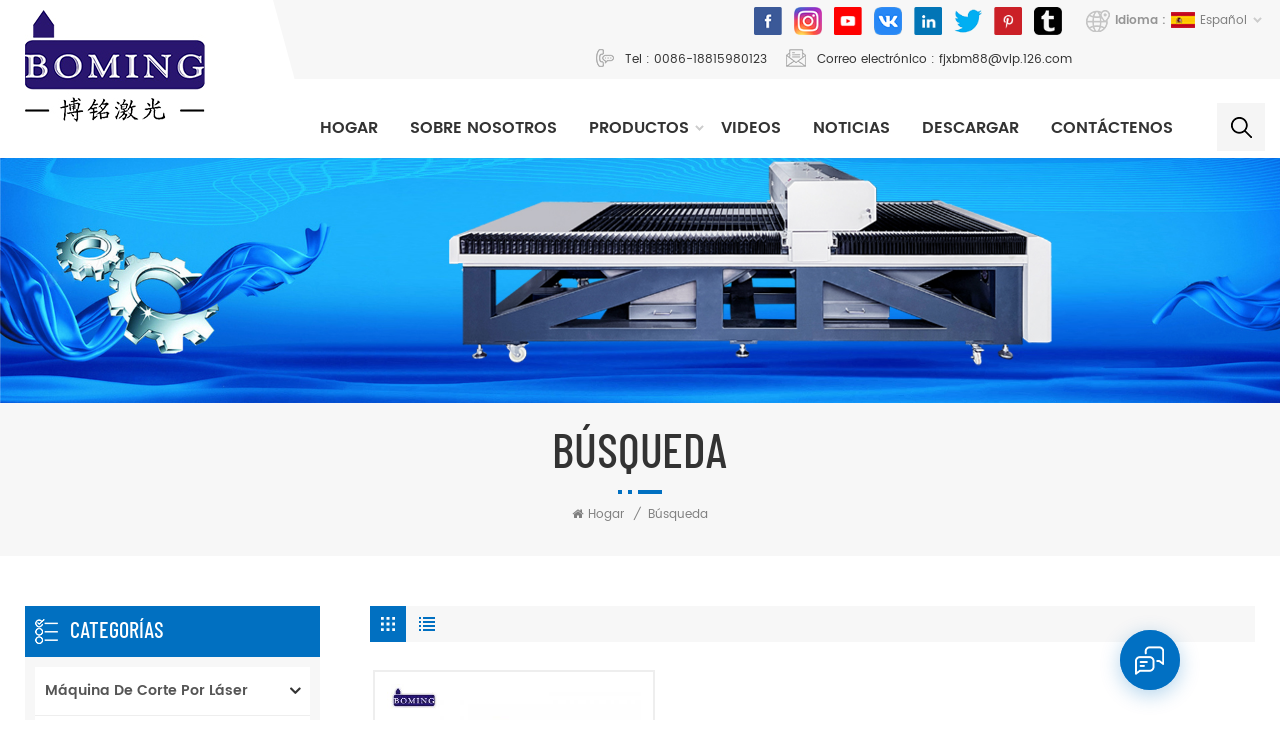

--- FILE ---
content_type: text/html
request_url: https://es.bominglaser.com/strap-laser-cutting-machine_sp
body_size: 10867
content:
<!DOCTYPE html PUBLIC "-//W3C//DTD XHTML 1.0 Transitional//EN" "http://www.w3.org/TR/xhtml1/DTD/xhtml1-transitional.dtd">
<html xmlns="http://www.w3.org/1999/xhtml">
<head>
<meta http-equiv="X-UA-Compatible" content="IE=edge">
<meta name="viewport" content="width=device-width, initial-scale=1.0, user-scalable=no">
<meta http-equiv="Content-Type" content="text/html; charset=utf-8" />
<meta http-equiv="X-UA-Compatible" content="IE=edge,Chrome=1" />
<meta http-equiv="X-UA-Compatible" content="IE=9" />
<meta http-equiv="Content-Type" content="text/html; charset=utf-8" />
<title> Máquina De Corte Por Láser De Correa Proveedor,Máquina De Corte Por Láser De Correa En Venta,Máquina De Corte Por Láser De Correa Price</title>
<meta name="keywords" content=" Máquina de corte por láser de correa Fabricantes,Proveedor Máquina de corte por láser de correa,Máquina de corte por láser de correa Price" />
<meta name="description" content=" Nuestro La compañía es un proveedor líder de 5201. Nosotros nosotros Puede cumplir con varios requisitos de diferentes tipos de clientes. " />
<!--    分享显示图片-->
 
<meta property="og:image" content=""/>
<link href="/uploadfile/userimg/21d4f018d913697e163f87d3826b1a53.ico" rel="shortcut icon"  />
<link rel="alternate" hreflang="en" href="https://www.bominglaser.com/strap-laser-cutting-machine_sp" />
<link rel="alternate" hreflang="fr" href="https://fr.bominglaser.com/strap-laser-cutting-machine_sp" />
<link rel="alternate" hreflang="ru" href="https://ru.bominglaser.com/strap-laser-cutting-machine_sp" />
<link rel="alternate" hreflang="es" href="https://es.bominglaser.com/strap-laser-cutting-machine_sp" />
<link rel="alternate" hreflang="pt" href="https://pt.bominglaser.com/strap-laser-cutting-machine_sp" />
<link rel="alternate" hreflang="ar" href="https://ar.bominglaser.com/strap-laser-cutting-machine_sp" />
<link rel="alternate" hreflang="ko" href="https://ko.bominglaser.com/strap-laser-cutting-machine_sp" />
<link rel="alternate" hreflang="tr" href="https://tr.bominglaser.com/strap-laser-cutting-machine_sp" />
<link rel="alternate" hreflang="vi" href="https://vi.bominglaser.com/strap-laser-cutting-machine_sp" />
<link rel="alternate" hreflang="id" href="https://id.bominglaser.com/strap-laser-cutting-machine_sp" />
<link rel="alternate" href="https://www.bominglaser.com/strap-laser-cutting-machine_sp" hreflang="x-default" />
<link type="text/css" rel="stylesheet" href="/template/css/bootstrap.css">
<link type="text/css" rel="stylesheet" href="/template/css/font-awesome.min.css">
<link type="text/css" rel="stylesheet" href="/template/css/style.css">

<script type="text/javascript" src="/template/js/jquery-1.8.3.js"></script>
<script type="text/javascript" src="/template/js/bootstrap.min.js"></script>
<script type="text/javascript">
	//fixed-nav
	$(document).on("scroll",function(){
		if($(document).scrollTop()>20){ 
			$("header").removeClass("large").addClass("small");
		}
		else{
			$("header").removeClass("small").addClass("large");
		}
	});
</script>
<script type="text/javascript" src="/js/front/common.js"></script>
<!--[if ie9]
<script src="/template/js/html5shiv.min.js"></script>
<script src="/template/js/respond.min.js"></script>
-->


<!--[if IE 8]>
    <script src="https://oss.maxcdn.com/libs/html5shiv/3.7.0/html5shiv.js"></script>
    <script src="https://oss.maxcdn.com/libs/respond.js/1.3.0/respond.min.js"></script>
<![endif]-->
<script >
    if( /Android|webOS|iPhone|iPad|iPod|BlackBerry|IEMobile|Opera Mini/i.test(navigator.userAgent) ) {
            $(function () {       
                $('.newm img').attr("style","");
                $(".newm img").attr("width","");
                $(".newm img").attr("height","");     

            })
    }
</script>
<style>
	  
       
    	.mainmenu>nav>ul>li{padding-left: 14px;padding-right:14px;}
		.head_con li{margin-right:14px;}
		@media only screen and (max-width: 1260px) {
			.mainmenu>nav>ul>li>a{font-size:14px;}
			.mainmenu>nav>ul>li{padding-left:5px;padding-right:5px;}
		}
      
	 
	  
</style>
<!-- Google Tag Manager -->
<script>(function(w,d,s,l,i){w[l]=w[l]||[];w[l].push({'gtm.start':
new Date().getTime(),event:'gtm.js'});var f=d.getElementsByTagName(s)[0],
j=d.createElement(s),dl=l!='dataLayer'?'&l='+l:'';j.async=true;j.src=
'https://www.googletagmanager.com/gtm.js?id='+i+dl;f.parentNode.insertBefore(j,f);
})(window,document,'script','dataLayer','GTM-5HZLXTM');</script>
<!-- End Google Tag Manager --></head>
<body>

<!-- Google Tag Manager (noscript) -->
<noscript><iframe src="https://www.googletagmanager.com/ns.html?id=GTM-5HZLXTM"
height="0" width="0" style="display:none;visibility:hidden"></iframe></noscript>
<!-- End Google Tag Manager (noscript) --><div class="fixed-search">
	<div class="theme-popover">
		  <div class="theme-poptit">
			  <a rel="nofollow" href="javascript:;" class="close">×</a>
		  </div>
		  <div class="theme-popbod">
		  <div class="top-search clearfix">
			<em>qué estás buscando?</em>
			<div class="header_search clearfix">
				<input name="search_keyword" onkeydown="javascript:enterIn(event);" type="text" class="form-control" placeholder="Información de búsqueda">
				<span class="search_btn"><input type="submit" class="btn_search1" value="">
					<svg xmlns="http://www.w3.org/2000/svg" width="20" height="20" viewBox="0 0 20 20">
					  <path data-name="search icon" class="cls-1" d="M1477,37.429l-4.1-4.1a8.912,8.912,0,1,0-1.57,1.571l4.1,4.1Zm-17.78-9.54a6.67,6.67,0,1,1,6.67,6.667A6.674,6.674,0,0,1,1459.22,27.889Z" transform="translate(-1457 -19)"></path>
					</svg>
				</span>
			</div>
			</div>	
		  </div>
	  </div>
	<div class="theme-popover-mask"></div>
</div>

<header class="large">

<div class="header clearfix">
	<div class="container">
	<div class="row">
		<div id="logo">
                                        <a href="/" ><img src="/uploadfile/userimg/0af096ab82c913a2397d378df4c7bf19.jpg" alt="Jinjiang Boming Laser Science and Technology Co., Ltd." /></a>
                
                                    </div>
		<div class="wrapper">
				<nav id="main-nav">
					<ul class="first-nav">
						<li>
							<a href="/" target="_blank">Hogar</a>
						</li>
					</ul>
					<ul class="second-nav">
                                                                                        <li><a  href="/about-us_d1">sobre nosotros</a>
                                                                                              </li>
                                            <li><a href="/products">Productos</a>
                                                <ul class="nav_child">
                                                                                                        <li><a href="/laser-cutting-machine_c4" title="máquina de corte por láser">máquina de corte por láser</a>
                                                                                                                <ul>
                                                                                                                        <li><a href="/big-camera-scan-contour-laser-cutting-machine_c9" title="Máquina de corte por láser de exploración de cámara grande" >Máquina de corte por láser de exploración de cámara grande</a></li>
                                                                                                                        <li><a href="/small-ccd-camera-laser-cutting-machine_c10" title="pequeño CCD Máquina de corte por láser de cámara" >pequeño CCD Máquina de corte por láser de cámara</a></li>
                                                                                                                        <li><a href="/projector-laser-cutting-machine_c11" title="máquina de corte por láser proyector" >máquina de corte por láser proyector</a></li>
                                                                                                                        <li><a href="/auto-feeding-laser-cutting-machine_c12" title="Máquina de corte por láser de alimentación automática" >Máquina de corte por láser de alimentación automática</a></li>
                                                                                                                        <li><a href="/webbing-laser-cutting-machine_c13" title="Máquina de corte por láser web" >Máquina de corte por láser web</a></li>
                                                                                                                        <li><a href="/universal-laser-cutting-machine_c14" title="Máquina de corte láser universal" >Máquina de corte láser universal</a></li>
                                                                                                                   </ul>
                                                                                                            </li>
                                                                                                        <li><a href="/laser-engraving-machine_c5" title="máquina de grabado láser">máquina de grabado láser</a>
                                                                                                            </li>
                                                                                                        <li><a href="/high-precision-laser-cutting-bed_c6" title="Cama de corte por láser de alta precisión">Cama de corte por láser de alta precisión</a>
                                                                                                            </li>
                                                                                                        <li><a href="/co2-laser-marking-machine_c2" title="Máquina de marcado láser de CO2">Máquina de marcado láser de CO2</a>
                                                                                                            </li>
                                                                                                        <li><a href="/fiber-laser-marking-machine_c1" title="Máquina de marcado láser de fibra">Máquina de marcado láser de fibra</a>
                                                                                                            </li>
                                                                                                        <li><a href="/uv-laser-marking-machine_c3" title="Máquina de marcado láser UV">Máquina de marcado láser UV</a>
                                                                                                            </li>
                                                                                                        <li><a href="/oscillating-knife-cutter_c15" title="Cortador de cuchillo oscilante con láser">Cortador de cuchillo oscilante con láser</a>
                                                                                                            </li>
                                                                                                        <li><a href="/laser-welding-cleaning-machine_c21" title="Laser welding/cleaning machine">Laser welding/cleaning machine</a>
                                                                                                            </li>
                                                                                                        <li><a href="/laser-spare-parts_c20" title="Laser spare parts">Laser spare parts</a>
                                                                                                            </li>
                                                                                                    </ul>
                                            </li>
                                                                                        <li><a  href="/videos_nc2">videos</a>
                                                                                            </li>
                                                                                        <li><a  href="/news_nc1">Noticias</a>
                                                                                            </li>
                                                                                        <li><a href="/category/downloads/1">descargar</a>
                                                <!--                                                <ul class="nav_child">
                                                                                                        <li><a href="/category/downloads/"></a>
                                                                                                                <ul>
                                                                                                                        <li><a href="/category/downloads/"></a>

                                                            </li>
                                                              
                                                        </ul>
                                                                                                            </li>
                                                     
                                                </ul>-->
                                                                                            </li>
                                                                                        <li><a  href="/contact-us_d2">sobre nosotros</a>
                                                                                            </li>
					</ul>
					<ul class="select_contact">
						<li><a href="/contact-us_d2" class="main_more">Consigue una cotización</a></li>
					</ul>
					<ul class="select_lan clearfix">
						<li class="title">Seleccione el idioma <i class="fa fa-angle-double-down"></i></li>
                                                                                                <li><a href="https://es.bominglaser.com/strap-laser-cutting-machine_sp" title="español"><img src="/template/images/es.jpg" alt="español"><p>español</p></a></li>
                                                                                                                                                <li><a href="https://www.bominglaser.com/strap-laser-cutting-machine_sp" title="English"><img src="/template/images/en.jpg" alt="English"><p>English</p></a></li>
                                                                                                <li><a href="https://fr.bominglaser.com/strap-laser-cutting-machine_sp" title="français"><img src="/template/images/fr.jpg" alt="français"><p>français</p></a></li>
                                                                                                <li><a href="https://ru.bominglaser.com/strap-laser-cutting-machine_sp" title="русский"><img src="/template/images/ru.jpg" alt="русский"><p>русский</p></a></li>
                                                                                                <li><a href="https://pt.bominglaser.com/strap-laser-cutting-machine_sp" title="português"><img src="/template/images/pt.jpg" alt="português"><p>português</p></a></li>
                                                                                                <li><a href="https://ar.bominglaser.com/strap-laser-cutting-machine_sp" title="العربية"><img src="/template/images/ar.jpg" alt="العربية"><p>العربية</p></a></li>
                                                                                                <li><a href="https://ko.bominglaser.com/strap-laser-cutting-machine_sp" title="한국의"><img src="/template/images/ko.jpg" alt="한국의"><p>한국의</p></a></li>
                                                                                                <li><a href="https://tr.bominglaser.com/strap-laser-cutting-machine_sp" title="Türkçe"><img src="/template/images/tr.jpg" alt="Türkçe"><p>Türkçe</p></a></li>
                                                                                                <li><a href="https://vi.bominglaser.com/strap-laser-cutting-machine_sp" title="Tiếng Việt"><img src="/template/images/vi.jpg" alt="Tiếng Việt"><p>Tiếng Việt</p></a></li>
                                                                                                <li><a href="https://id.bominglaser.com/strap-laser-cutting-machine_sp" title="Indonesia "><img src="/template/images/id.jpg" alt="Indonesia "><p>Indonesia </p></a></li>
                                                					</ul>
				</nav>
				
				<a class="toggle">
					<span></span>
					<span></span>
					<span></span>
				</a>
	</div>
	<div class="head_right">
		<div class="head_top clearfix">
			<ul class="language">
				<li>
					<div class="menu">
                                                                                            <em class="menu-title"><span>Idioma : </span><img src="/template/images/es.jpg" alt="español"><p>español<i></i></p></em>
                                                						<ul class="menu-dropdown">
                                                                                                        <li><a href="https://es.bominglaser.com/strap-laser-cutting-machine_sp" title="español"><img src="/template/images/es.jpg" alt="español"><p>español</p></a></li>
                                                                                                                                                            <li><a href="https://www.bominglaser.com/strap-laser-cutting-machine_sp" title="English"><img src="/template/images/en.jpg" alt="English"><p>English</p></a></li>
                                                                                                        <li><a href="https://fr.bominglaser.com/strap-laser-cutting-machine_sp" title="français"><img src="/template/images/fr.jpg" alt="français"><p>français</p></a></li>
                                                                                                        <li><a href="https://ru.bominglaser.com/strap-laser-cutting-machine_sp" title="русский"><img src="/template/images/ru.jpg" alt="русский"><p>русский</p></a></li>
                                                                                                        <li><a href="https://pt.bominglaser.com/strap-laser-cutting-machine_sp" title="português"><img src="/template/images/pt.jpg" alt="português"><p>português</p></a></li>
                                                                                                        <li><a href="https://ar.bominglaser.com/strap-laser-cutting-machine_sp" title="العربية"><img src="/template/images/ar.jpg" alt="العربية"><p>العربية</p></a></li>
                                                                                                        <li><a href="https://ko.bominglaser.com/strap-laser-cutting-machine_sp" title="한국의"><img src="/template/images/ko.jpg" alt="한국의"><p>한국의</p></a></li>
                                                                                                        <li><a href="https://tr.bominglaser.com/strap-laser-cutting-machine_sp" title="Türkçe"><img src="/template/images/tr.jpg" alt="Türkçe"><p>Türkçe</p></a></li>
                                                                                                        <li><a href="https://vi.bominglaser.com/strap-laser-cutting-machine_sp" title="Tiếng Việt"><img src="/template/images/vi.jpg" alt="Tiếng Việt"><p>Tiếng Việt</p></a></li>
                                                                                                        <li><a href="https://id.bominglaser.com/strap-laser-cutting-machine_sp" title="Indonesia "><img src="/template/images/id.jpg" alt="Indonesia "><p>Indonesia </p></a></li>
                                                                                                    </ul>
					</div>
				</li>
			</ul>
			
			<ul class="social_icons">
                              
                              
                              
                            <li><a href="http:///facebook.com/laser.boming" target="_blank" rel="nofollow"><img src="/uploadfile/friendlink/f534567cf7135c1d7b075e196345567b.png"></a></li>
                              
                            <li><a href="http://www.instagram.com/bominglaser/" target="_blank" rel="nofollow"><img src="/uploadfile/friendlink/a1f956cde20b60e0ffd5009b833aea27.png"></a></li>
                              
                            <li><a href="http://www.youtube.com/channel/UCdEKmGcnBXJgguGpE9s7CWg" target="_blank" rel="nofollow"><img src="/uploadfile/friendlink/6d013c220d5a86cbba83dac368e8b7ba.png"></a></li>
                              
                            <li><a href="https://vk.com/id528668970" target="_blank" rel="nofollow"><img src="/uploadfile/friendlink/9cfd40ea43e064c282ea8c613266022b.png"></a></li>
                              
                            <li><a href="http://linkedin.com/in/xiaoyan-wu-867933145" target="_blank" rel="nofollow"><img src="/uploadfile/friendlink/b3f962305dcd1355592fee90be251a8b.png"></a></li>
                              
                            <li><a href="https://twitter.com/BomingLaser" target="_blank" rel="nofollow"><img src="/uploadfile/friendlink/562a12f43945b09d6d78822a57b64d11.png"></a></li>
                              
                            <li><a href="https://www.pinterest.com/bominglaser/_saved/" target="_blank" rel="nofollow"><img src="/uploadfile/friendlink/b1dd9467d45ef75a574210e0a93be5a8.png"></a></li>
                              
                            <li><a href="https://www.tumblr.com/blog/view/boming575" target="_blank" rel="nofollow"><img src="/uploadfile/friendlink/8ee49a85fae5a8edd42406b2c5049c47.png"></a></li>
                                                        			</ul>
			<ul class="head_con">
                                                         
                            <li>
                                    <div class="icon" style="background-position: 3px 0px;"></div>
                                    <p>Tel : <a rel="nofollow" href="tel:0086-18815980123">0086-18815980123</a></p>
                            </li>
                                                                                     
                            <li>
                                    <div class="icon" style="background-position: -24px 0px;"></div>
                                    <p>Correo electrónico : <a rel="nofollow" target="_blank" href="mailto:fjxbm88@vip.126.com">fjxbm88@vip.126.com</a></p>
                            </li>
                            				
				
			</ul>
			
		</div>
		<div class="search_btn"><a class="search-info" rel="nofollow" href="javascript:;"><i></i></a></div>
		<div class="mainmenu-area">
						<div class="mainmenu-left visible-lg visible-md">
							<div class="mainmenu">
								<nav>
									<ul class="clearfix">
                                                                            <li ><a href="/">Hogar</a></li>

                                                                                                                                                        <li ><a  href="/about-us_d1">sobre nosotros</a>
                                                                                                                                                            </li>
                                                                            <li class="product_vmegamenu "><a href="/products">Productos<i></i></a>
                                                                                <ul class="vmegamenu">
                                                                                                                                                                        <li class="has-menu">
                                                                                            <a href="/laser-cutting-machine_c4" title="máquina de corte por láser" >máquina de corte por láser</a>
                                                                                                                                                                                        <ul class="vmegamenu02">
                                                                                                                                                                                                <li><a href="/big-camera-scan-contour-laser-cutting-machine_c9" title="Máquina de corte por láser de exploración de cámara grande">Máquina de corte por láser de exploración de cámara grande</a>
                                                                                                                                                                                                    </li>
                                                                                                                                                                                                <li><a href="/small-ccd-camera-laser-cutting-machine_c10" title="pequeño CCD Máquina de corte por láser de cámara">pequeño CCD Máquina de corte por láser de cámara</a>
                                                                                                                                                                                                    </li>
                                                                                                                                                                                                <li><a href="/projector-laser-cutting-machine_c11" title="máquina de corte por láser proyector">máquina de corte por láser proyector</a>
                                                                                                                                                                                                    </li>
                                                                                                                                                                                                <li><a href="/auto-feeding-laser-cutting-machine_c12" title="Máquina de corte por láser de alimentación automática">Máquina de corte por láser de alimentación automática</a>
                                                                                                                                                                                                    </li>
                                                                                                                                                                                                <li><a href="/webbing-laser-cutting-machine_c13" title="Máquina de corte por láser web">Máquina de corte por láser web</a>
                                                                                                                                                                                                    </li>
                                                                                                                                                                                                <li><a href="/universal-laser-cutting-machine_c14" title="Máquina de corte láser universal">Máquina de corte láser universal</a>
                                                                                                                                                                                                    </li>
                                                                                                                                                                                            </ul>
                                                                                                                                                                                </li>
                                                                                                                                                                        <li >
                                                                                            <a href="/laser-engraving-machine_c5" title="máquina de grabado láser" >máquina de grabado láser</a>
                                                                                                                                                                                </li>
                                                                                                                                                                        <li >
                                                                                            <a href="/high-precision-laser-cutting-bed_c6" title="Cama de corte por láser de alta precisión" >Cama de corte por láser de alta precisión</a>
                                                                                                                                                                                </li>
                                                                                                                                                                        <li >
                                                                                            <a href="/co2-laser-marking-machine_c2" title="Máquina de marcado láser de CO2" >Máquina de marcado láser de CO2</a>
                                                                                                                                                                                </li>
                                                                                                                                                                        <li >
                                                                                            <a href="/fiber-laser-marking-machine_c1" title="Máquina de marcado láser de fibra" >Máquina de marcado láser de fibra</a>
                                                                                                                                                                                </li>
                                                                                                                                                                        <li >
                                                                                            <a href="/uv-laser-marking-machine_c3" title="Máquina de marcado láser UV" >Máquina de marcado láser UV</a>
                                                                                                                                                                                </li>
                                                                                                                                                                        <li >
                                                                                            <a href="/oscillating-knife-cutter_c15" title="Cortador de cuchillo oscilante con láser" >Cortador de cuchillo oscilante con láser</a>
                                                                                                                                                                                </li>
                                                                                                                                                                        <li >
                                                                                            <a href="/laser-welding-cleaning-machine_c21" title="Laser welding/cleaning machine" >Laser welding/cleaning machine</a>
                                                                                                                                                                                </li>
                                                                                                                                                                        <li >
                                                                                            <a href="/laser-spare-parts_c20" title="Laser spare parts" >Laser spare parts</a>
                                                                                                                                                                                </li>
                                                                                                                                                                    </ul>
                                                                            </li>
                                                                                                                                                        <li ><a  href="/videos_nc2">videos</a>
                                                                                                                                                            </li>
                                                                                                                                                        <li ><a  href="/news_nc1">Noticias</a>
                                                                                                                                                            </li>
                                                                                                                                                        <li ><a href="/category/downloads/1">descargar</a>
                                                                                <!--                                                                                <ul class="vmegamenu">
                                                                                                                                                                        <li><a href="/category/downloads/"></a>
                                                                                                                                                                                <ul class="vmegamenu02">
                                                                                                                                                                                        <li><a href="/category/downloads/"></a></li>
                                                                                              
                                                                                        </ul>
                                                                                                                                                                            </li>
                                                                                      
                                                                                </ul>-->
                                                                                                                                                            </li>
                                                                                                                                                        <li ><a  href="/contact-us_d2">Contáctenos</a>
                                                                                                                                                            </li>
                                                                                                                                                                                                                                                                                                                                                                                                                                                                                                                                                                                                                                                                                                                                                                                                                                                                                                                                                                                                                                                                                                                                                                                                                                                                                                                                                                                                                                                                                                                                                                                                                                                                                                                                                                                                                                                                                                                                                                            									</ul>
								</nav>
							</div>
						</div>
					</div>
		</div>
		</div>
	</div>
				
</div>

</header>

<div class="height"></div> 

<div class="page_banner" style="background-image: url(/uploadfile/bannerimg/16704716821888.jpg)">
    <div class="ovrly"></div>
    <a href="https://www.bominglaser.com/300w-2513-1630-plywood-laser-cutter-machine_p129.html" ></a>
    <img src="/uploadfile/bannerimg/16704716821888.jpg" alt="other" />
    
    <div class="breadcrumb clearfix">
        <div class="container">
            <div class="row">
                <div class="main_title">
                    <em>Búsqueda</em>
                    <span class="line"></span>
                </div>
                <div class="bread_right">
                    <a class="home" href="/" title="Return to Home"><i class="fa fa-home"></i>Hogar</a>
                    <i>/</i>
                    <h2>Búsqueda</h2>
                </div>
            </div>
        </div>
    </div>
</div>

<div class="page_section clearfix">
    <div class="container">
	<div class="row">
            <div class="page-right clearfix">
                <div class="main">
                    <div id="cbp-vm" class="cbp-vm-switcher cbp-vm-view-grid">
                        <div class="cbp-vm-options clearfix">
                            <a rel="nofollow" href="#" class="cbp-vm-icon cbp-vm-grid cbp-vm-selected" data-view="cbp-vm-view-grid">
                                    <svg fill="currentColor" preserveAspectRatio="xMidYMid meet" height="1em" width="1em" viewBox="0 0 16 16" title="Grid" style="vertical-align:middle"><title>Cuadrícula</title><g><path d="M1,3.80447821 L1,1 L3.80447821,1 L3.80447821,3.80447821 L1,3.80447821 Z M6.5977609,3.80447821 L6.5977609,1 L9.4022391,1 L9.4022391,3.80447821 L6.5977609,3.80447821 Z M12.1955218,3.80447821 L12.1955218,1 L15,1 L15,3.80447821 L12.1955218,3.80447821 Z M1,9.4022391 L1,6.59706118 L3.80447821,6.59706118 L3.80447821,9.4022391 L1,9.4022391 Z M6.5977609,9.4022391 L6.5977609,6.5977609 L9.4022391,6.5977609 L9.4022391,9.4022391 L6.5977609,9.4022391 Z M12.1955218,9.4022391 L12.1955218,6.59706118 L15,6.59706118 L15,9.4022391 L12.1955218,9.4022391 Z M1,14.9993003 L1,12.1948221 L3.80447821,12.1948221 L3.80447821,14.9993003 L1,14.9993003 Z M6.5977609,14.9993003 L6.5977609,12.1948221 L9.4022391,12.1948221 L9.4022391,14.9993003 L6.5977609,14.9993003 Z M12.1955218,14.9993003 L12.1955218,12.1948221 L15,12.1948221 L15,14.9993003 L12.1955218,14.9993003 Z"></path></g></svg>
                            </a>
                            <a rel="nofollow" href="#" class="cbp-vm-icon cbp-vm-list" data-view="cbp-vm-view-list">
                                    <svg fill="currentColor" preserveAspectRatio="xMidYMid meet" height="1em" width="1em" viewBox="0 0 16 16" title="List" style="vertical-align:middle"><title>Lista</title><g><path d="M0,3 L0,1 L2,1 L2,3 L0,3 Z M0,7 L0,5 L2,5 L2,7 L0,7 Z M0,11 L0,9 L2,9 L2,11 L0,11 Z M0,15 L0,13 L2,13 L2,15 L0,15 Z M4,3 L4,1 L16,1 L16,3 L4,3 Z M4,7 L4,5 L16,5 L16,7 L4,7 Z M4,11 L4,9 L16,9 L16,11 L4,11 Z M4,15 L4,13 L16,13 L16,15 L4,15 Z"></path></g></svg>
                            </a>
                        </div>
                       
                        <ul class="wow clearfix">
                                    
                                                                                                                <li class="wow">
                                <div class="clearfix">
                                    <div class="cbp-vm-image">
                                        <a class="link" href="/webbing-dual-heads-laser-cutting-machine_p49.html" title="Máquina de corte láser de doble cabezal de correas"></a>
                                        <img id="product_detail_img"  alt="webbing laser cutting machine" src="/uploadfile/202207/18/b793abd596be1c81b17e363feb11f9d4_small.JPG" />                                        <div class="cbp-image-hover"><img id="product_detail_img"  alt="webbing laser cutting machine" src="/uploadfile/202207/18/b793abd596be1c81b17e363feb11f9d4_small.JPG" /></div>
                                    </div>
                                    <div class="cbp-list-center clearfix">
                                            <div class="cbp-list-left">
                                            <a href="/webbing-dual-heads-laser-cutting-machine_p49.html" title="Máquina de corte láser de doble cabezal de correas" class="cbp-title">Máquina de corte láser de doble cabezal de correas</a>
                                            <div class="cbp-vm-details">9060 1280 1610 Cinturón de seguridad Correa de nylon Etiqueta tejida PVC algodón cinta plana cabezal de doble cabezal cortador de cortador de láser</div>
                                                                                                                                    <ul class="post_blog_tag">
                                                <p><i class="fa fa-tags"></i>Etiquetas calientes :</p>
                                                                                                <li><a href="/webbing-laser-cutter_sp">Cortador láser de correas</a></li>
                                                                                                <li><a href="/strap-laser-cutting-machine_sp">Máquina de corte por láser de correa</a></li>
                                                                                                <li><a href="/woven-label-laser-cutting-machine_sp">Etiqueta tejida de corte por láser</a></li>
                                                                                                <li><a href="/advantige-board-laser-cutting-machine_sp">cortadora láser de tablero advantige</a></li>
                                                                                                <li><a href="/logo-camera-laser-cutting-machine_sp">máquina de corte por láser de cámara de logotipo</a></li>
                                                                                                <li><a href="/wovel-label-laser-cutting-machine_sp">máquina de corte por láser de etiquetas tejidas</a></li>
                                                                                            </ul>
                                                                                        <div class="more"><a rel="nofollow" href="/webbing-dual-heads-laser-cutting-machine_p49.html" title="Máquina de corte láser de doble cabezal de correas" class="main_more">Ver Detalle</a></div>
                                        </div>
                                    </div>
                                </div>
                            </li>
                            			
                        </ul>
                    </div>
                </div>
                <script type="text/javascript" src="/template/js/cbpViewModeSwitch.js"></script>
                <div class="page_num clearfix">
                                        <p>Un total de <strong>1</strong> páginas</p>
                </div>          
            </div>     
            <div class="page-left clearfix">
    <div class="left_fixed">
         
        <div id="right_column" class="left-cat column clearfix">
            <section class="block blockcms column_box">
                <div class="fot_title"><em>Categorías</em><span></span><i class="column_icon_toggle icon-plus-sign"></i></div>
                <div class="block_content toggle_content">
                    <ul class="mtree">
                                                <li ><b></b><a  href="/laser-cutting-machine_c4">máquina de corte por láser</a>
                                                        <ul>
                                                                <li ><a  href="/big-camera-scan-contour-laser-cutting-machine_c9">Máquina de corte por láser de exploración de cámara grande</a>
                                                                    </li>
                                                                <li ><a  href="/small-ccd-camera-laser-cutting-machine_c10">pequeño CCD Máquina de corte por láser de cámara</a>
                                                                    </li>
                                                                <li ><a  href="/projector-laser-cutting-machine_c11">máquina de corte por láser proyector</a>
                                                                    </li>
                                                                <li ><a  href="/auto-feeding-laser-cutting-machine_c12">Máquina de corte por láser de alimentación automática</a>
                                                                    </li>
                                                                <li ><a  href="/webbing-laser-cutting-machine_c13">Máquina de corte por láser web</a>
                                                                    </li>
                                                                <li ><a  href="/universal-laser-cutting-machine_c14">Máquina de corte láser universal</a>
                                                                    </li>
                                                            </ul>
                                                    </li>
                                                <li ><a  href="/laser-engraving-machine_c5">máquina de grabado láser</a>
                                                    </li>
                                                <li ><a  href="/high-precision-laser-cutting-bed_c6">Cama de corte por láser de alta precisión</a>
                                                    </li>
                                                <li ><a  href="/co2-laser-marking-machine_c2">Máquina de marcado láser de CO2</a>
                                                    </li>
                                                <li ><a  href="/fiber-laser-marking-machine_c1">Máquina de marcado láser de fibra</a>
                                                    </li>
                                                <li ><a  href="/uv-laser-marking-machine_c3">Máquina de marcado láser UV</a>
                                                    </li>
                                                <li ><a  href="/oscillating-knife-cutter_c15">Cortador de cuchillo oscilante con láser</a>
                                                    </li>
                                                <li ><a  href="/laser-welding-cleaning-machine_c21">Laser welding/cleaning machine</a>
                                                    </li>
                                                <li ><a  href="/laser-spare-parts_c20">Laser spare parts</a>
                                                    </li>
                                           </ul>
                </div>
            </section>
        </div>
                        <script type="text/javascript" src="/template/js/left-mtree.js"></script>
                        <div class="left-adv clearfix hidden-xs">
            <div class="ovrly"></div>
            <div class="main">
                                        <p class="icon"><i></i></p>
                <a href="/contact-us_d2" class="title"> How podemos ayudarte</a>
            <span class="line"></span>
            <div class="text">Usted Puede contactarnos de cualquier manera que sea conveniente para usted. Nosotros nosotros están disponibles 24 / 7 VIA Correo electrónico o Teléfono.</div>
                                        <a href="/contact-us_d2" class="main_more">Contáctenos</a>
            </div>
        </div>
        <div id="right_column" class="left-pro column clearfix">
            <section class="block blockcms column_box">
                <div class="fot_title"><em>nuevos productos</em><span></span><i class="column_icon_toggle icon-plus-sign"></i></div>
                <div class="block_content toggle_content">
                    <ul class="list clearfix">
                                                <li>
                            <div class="box clearfix">
                                    <div class="image pro_image">
                                            <a href="/4-head-auto-feeding-laser-painting-cutting-machine_p90.html" title="Máquina cortadora de pintura láser de alimentación automática de 4 cabezales"></a>
                                            <img id="product_detail_img"  alt="4 head laser painting cutting machine" src="/uploadfile/202109/09/cc01185614427c2ac4fb9c0caf376387_thumb.JPG" />                                            <span class="icon"><i></i></span>
                                    </div>
                                    <div class="main">
                                            <a href="/4-head-auto-feeding-laser-painting-cutting-machine_p90.html" title="Máquina cortadora de pintura láser de alimentación automática de 4 cabezales" class="title">Máquina cortadora de pintura láser de alimentación automática de 4 cabezales</a>
                                            <a rel="nofollow" href="/4-head-auto-feeding-laser-painting-cutting-machine_p90.html" title="Máquina cortadora de pintura láser de alimentación automática de 4 cabezales" class="more"><i class="fa fa-chevron-right"></i></a>
                                    </div>
                            </div>
                        </li>
                                                <li>
                            <div class="box clearfix">
                                    <div class="image pro_image">
                                            <a href="/large-format-garment-pattern-camera-laser-cutter_p126.html" title="cortadora láser de cámara de patrones de prendas de gran formato"></a>
                                            <img id="product_detail_img"  alt="Garment Panoramic camera laser cutting machine" src="/uploadfile/202203/17/8d9598e7d944b845f4e1d48b490837c3_thumb.JPG" />                                            <span class="icon"><i></i></span>
                                    </div>
                                    <div class="main">
                                            <a href="/large-format-garment-pattern-camera-laser-cutter_p126.html" title="cortadora láser de cámara de patrones de prendas de gran formato" class="title">cortadora láser de cámara de patrones de prendas de gran formato</a>
                                            <a rel="nofollow" href="/large-format-garment-pattern-camera-laser-cutter_p126.html" title="cortadora láser de cámara de patrones de prendas de gran formato" class="more"><i class="fa fa-chevron-right"></i></a>
                                    </div>
                            </div>
                        </li>
                                                <li>
                            <div class="box clearfix">
                                    <div class="image pro_image">
                                            <a href="/auto-feeding-webbing-laser-cut-machine-with-camera_p64.html" title="Máquina de corte por láser de cinta de alimentación automática con cámara"></a>
                                            <img id="product_detail_img"  alt="Webbing laser cutting machine" src="/uploadfile/202207/18/9d6166bd75f6d10d8c3f0a060c0ff53e_thumb.JPG" />                                            <span class="icon"><i></i></span>
                                    </div>
                                    <div class="main">
                                            <a href="/auto-feeding-webbing-laser-cut-machine-with-camera_p64.html" title="Máquina de corte por láser de cinta de alimentación automática con cámara" class="title">Máquina de corte por láser de cinta de alimentación automática con cámara</a>
                                            <a rel="nofollow" href="/auto-feeding-webbing-laser-cut-machine-with-camera_p64.html" title="Máquina de corte por láser de cinta de alimentación automática con cámara" class="more"><i class="fa fa-chevron-right"></i></a>
                                    </div>
                            </div>
                        </li>
                                                <li>
                            <div class="box clearfix">
                                    <div class="image pro_image">
                                            <a href="/auto-feed-projector-laser-cutting-machine_p35.html" title="Máquina de corte por láser de proyector de alimentación automática"></a>
                                            <img id="product_detail_img"  alt="projector laser cutting machine" src="/uploadfile/202103/13/297ec2060d88cbbc397efde1f860cf17_thumb.jpg" />                                            <span class="icon"><i></i></span>
                                    </div>
                                    <div class="main">
                                            <a href="/auto-feed-projector-laser-cutting-machine_p35.html" title="Máquina de corte por láser de proyector de alimentación automática" class="title">Máquina de corte por láser de proyector de alimentación automática</a>
                                            <a rel="nofollow" href="/auto-feed-projector-laser-cutting-machine_p35.html" title="Máquina de corte por láser de proyector de alimentación automática" class="more"><i class="fa fa-chevron-right"></i></a>
                                    </div>
                            </div>
                        </li>
                                                <li>
                            <div class="box clearfix">
                                    <div class="image pro_image">
                                            <a href="/300w-1325-laser-cutter-with-lift-head_p130.html" title="Cortadora láser 300W 1325 con cabezal elevador
"></a>
                                            <img id="product_detail_img"  alt="1325 laser cutting machine" src="/uploadfile/202205/20/fd4b443f2d086eba7217c747e1ce7d3b_thumb.JPG" />                                            <span class="icon"><i></i></span>
                                    </div>
                                    <div class="main">
                                            <a href="/300w-1325-laser-cutter-with-lift-head_p130.html" title="Cortadora láser 300W 1325 con cabezal elevador
" class="title">Cortadora láser 300W 1325 con cabezal elevador
</a>
                                            <a rel="nofollow" href="/300w-1325-laser-cutter-with-lift-head_p130.html" title="Cortadora láser 300W 1325 con cabezal elevador
" class="more"><i class="fa fa-chevron-right"></i></a>
                                    </div>
                            </div>
                        </li>
                                                <li>
                            <div class="box clearfix">
                                    <div class="image pro_image">
                                            <a href="/300w-2513-1630-plywood-laser-cutter-machine_p129.html" title="Máquina cortadora láser de madera contrachapada 300W 2513 1630
"></a>
                                            <img id="product_detail_img"  alt="300W laser cutting bed" src="/uploadfile/202205/04/71a3697996e14db37cf8e3468deff097_thumb.JPG" />                                            <span class="icon"><i></i></span>
                                    </div>
                                    <div class="main">
                                            <a href="/300w-2513-1630-plywood-laser-cutter-machine_p129.html" title="Máquina cortadora láser de madera contrachapada 300W 2513 1630
" class="title">Máquina cortadora láser de madera contrachapada 300W 2513 1630
</a>
                                            <a rel="nofollow" href="/300w-2513-1630-plywood-laser-cutter-machine_p129.html" title="Máquina cortadora láser de madera contrachapada 300W 2513 1630
" class="more"><i class="fa fa-chevron-right"></i></a>
                                    </div>
                            </div>
                        </li>
                                            </ul>
                </div>
            </section>
        </div>
    </div>
</div>	</div>
    </div>
</div>
<div class="footer clearfix" style="background-image:url(/template/images/bg_footer.jpg)">
	<div class="ovrly"></div>
	<div class="fot_letter clearfix">
		<div class="container">
		<div class="row">
			<a href="/" class="fot_logo"><img src="/uploadfile/single/70c3cf1253a108e21b431f94bbef7fa3.png" alt=" FOT logo"></a>
			<div class="letter_right">
				<em>Suscríbete a nosotros</em>
				<div class="letter-input">
					<input name="textfield" id="user_email" type="text" class="fot_input" placeholder="Ingrese su dirección de correo electrónico" >
					<input type="button" class="send" value="" onclick="add_email_list();">
				</div>
                                <script type="text/javascript">
                                    var email = document.getElementById('user_email');
                                    function add_email_list()
                                    {

                                        $.ajax({
                                            url: "/common/ajax/addtoemail/emailname/" + email.value,
                                            type: 'GET',
                                            success: function(info) {
                                                if (info == 1) {
                                                    alert('Exitosamente!');
                                                    window.location.href = "/strap-laser-cutting-machine_sp";

                                                } else {
                                                    alert('Pérdida!');
                                                    window.location.href = "/strap-laser-cutting-machine_sp";
                                                }
                                            }
                                        });

                                    }


                                </script>
			</div>
		</div>
		</div>
	</div>
	<div class="container">
    <div class="row">
		<div class="fot_con clearfix">
			<em class="title">Necesitas ayuda ?Póngase en contacto con nuestro equipo</em>
			<div class="fot_add">
                                                                <div class="fot_add_wrap">
					<em>Nuestra dirección</em>
					<p>Second floor, No. 666 Liuyuan Road, Xianshi Village, Chendai Town, Jinjiang City, Quanzhou City, Fujian Province, China</p>
				</div>
                                				
				<ul class="social_icons">
					<li class="title">Iconos sociales : </li>
                                          
                                          
                                          
                                        <li><a href="http:///facebook.com/laser.boming" target="_blank" rel="nofollow"><img src="/uploadfile/friendlink/f534567cf7135c1d7b075e196345567b.png"></a></li>
                                          
                                        <li><a href="http://www.instagram.com/bominglaser/" target="_blank" rel="nofollow"><img src="/uploadfile/friendlink/a1f956cde20b60e0ffd5009b833aea27.png"></a></li>
                                          
                                        <li><a href="http://www.youtube.com/channel/UCdEKmGcnBXJgguGpE9s7CWg" target="_blank" rel="nofollow"><img src="/uploadfile/friendlink/6d013c220d5a86cbba83dac368e8b7ba.png"></a></li>
                                          
                                        <li><a href="https://vk.com/id528668970" target="_blank" rel="nofollow"><img src="/uploadfile/friendlink/9cfd40ea43e064c282ea8c613266022b.png"></a></li>
                                          
                                        <li><a href="http://linkedin.com/in/xiaoyan-wu-867933145" target="_blank" rel="nofollow"><img src="/uploadfile/friendlink/b3f962305dcd1355592fee90be251a8b.png"></a></li>
                                          
                                        <li><a href="https://twitter.com/BomingLaser" target="_blank" rel="nofollow"><img src="/uploadfile/friendlink/562a12f43945b09d6d78822a57b64d11.png"></a></li>
                                          
                                        <li><a href="https://www.pinterest.com/bominglaser/_saved/" target="_blank" rel="nofollow"><img src="/uploadfile/friendlink/b1dd9467d45ef75a574210e0a93be5a8.png"></a></li>
                                          
                                        <li><a href="https://www.tumblr.com/blog/view/boming575" target="_blank" rel="nofollow"><img src="/uploadfile/friendlink/8ee49a85fae5a8edd42406b2c5049c47.png"></a></li>
                                                                                				</ul>
			</div>
			<ul class="list clearfix">
                                                         
                            
                            <li>
                                    <div class="icon" style="background-position:-74px -152px ;"></div>
                                    <div class="wrap">
                                            <em>Envíanos un correo electrónico</em>
                                             
                                            <a rel="nofollow" target="_blank" href="mailto:fjxbm88@vip.126.com">fjxbm88@vip.126.com</a>
                                                                                </div>
                            </li>
                            
                                                                                     
                            
                            <li>
                                    <div class="icon" style="background-position:-118px -152px ;"></div>
                                    <div class="wrap">
                                            <em>Número de teléfono</em>
                                             
                                            <a rel="nofollow" target="_blank" href="tel:0086-18815980123">0086-18815980123</a>
                                                                                </div>
                            </li>
                            
                                                                                     
                             
                            <li>
                                    <div class="icon" style="background-position:-164px -153px ;"></div>
                                    <div class="wrap">
                                            <em>Whatsapp</em>
                                                                                                                                    <a rel="nofollow" target="_blank" href="https://api.whatsapp.com/send?phone=0086-13599259031&text=Hello" >   
                                            0086-13599259031</a>
                                                                                </div>
                            </li>
                            
                            			</ul>
		</div>
		<div id="right_column" class="fot_nav clearfix">
			<section id="blockbestsellers" class="block products_block column_box">
				<div class="fot_title"><em>Síganos</em><span></span><i class="column_icon_toggle icon-plus-sign"></i></div>
				<div class="block_content toggle_content">
					<ul class="clearfix">
						 
                                                <li><a href="/">hogar</a></li>
                                                 
                                                <li><a href="/about-us_d1">sobre nosotros</a></li>
                                                 
                                                <li><a href="/products">productos</a></li>
                                                 
                                                <li><a href="/videos_nc2">videos</a></li>
                                                 
                                                <li><a href="/news_nc1">Noticias</a></li>
                                                 
                                                <li><a href="/category/downloads/1">descargas</a></li>
                                                 
                                                <li><a href="/contact-us_d2">Contáctenos</a></li>
                                                					</ul>
				</div>
			</section>
		</div>
                                <div id="right_column" class="fot_tag clearfix">
			<section id="blockbestsellers" class="block products_block column_box">
				<div class="fot_title"><em>Etiquetas calientes</em><span></span><i class="column_icon_toggle icon-plus-sign"></i></div>
				<div class="block_content toggle_content">
					<ul class="clearfix">
						                                                <li><a href="/laser-cutting-machine-price_sp">precio de la máquina de corte por láser</a></li>
                                                                                                <li><a href="/projector-laser-cutting-machine_sp">máquina de corte por láser proyector</a></li>
                                                                                                <li><a href="/oscillating-knife-cutting-machine_sp">Cortadora de cuchillo oscilante</a></li>
                                                                                                <li><a href="/co2-laser-marking-machine_sp">CO2 30W Máquina de marcado láser</a></li>
                                                                                                <li><a href="/auto-feeding-laser-cutting-machine_sp">Máquina de corte por láser de alimentación automática</a></li>
                                                                                                <li><a href="/laser-cutting-machine-with-camera_sp">Máquina de corte por láser con cámara.</a></li>
                                                                                                <li><a href="/co2-laser-cutting-machine_sp">Máquina de corte por láser CO2</a></li>
                                                                                                <li><a href="/laser-cutting-machine-for-webbing_sp">Máquina de corte por láser para películas.</a></li>
                                                                                                <li><a href="/co2-laser-engraving-machine_sp">Máquina de grabado con láser CO2</a></li>
                                                                                                <li><a href="/300w-co2-laser-cutting-machine_sp">máquina de corte por láser co2 300w</a></li>
                                                					</ul>
				</div>
			</section>
		</div>
                		
	</div>
	</div>
	<div class="footer-bottom clearfix">
		<div class="container">
		<div class="row">
			<div class="copy">
                                				Derechos de autor © 2026 Jinjiang Boming Laser Science and Technology Co., Ltd.. Reservados todos los derechos.     |    <a href="/blog">Blog</a>    |    <a href="/sitemap.html">Mapa del sitio</a>    |    <a href="/sitemap.xml">XML</a>    |    <a href="/privacy-policy_d4"></a>
					|    
				<div class="foot_ipv6">
					Red IPv6 admitida<img src="/template/images/ipv6.png" alt="">
				</div>
                                
			</div>
		</div>
		</div>
	</div>
</div>

<a rel="nofollow" href="javascript:;" class="back_top"></a>

<div id="online_qq_layer">
    <div id="online_qq_tab">
        <div id="floatShow" rel="nofollow" href="javascript:void(0);">
			<p>Haga clic aquí para dejar un mensaje.</p><i></i>
			<div class="animated-circles">
				<div class="circle c-1"></div>
				<div class="circle c-2"></div>
				<div class="circle c-3"></div>
			</div>
		</div> 
        <a id="floatHide" rel="nofollow" href="javascript:void(0);" ><i></i></a>
    </div>
    <div id="onlineService" >
        <div class="online_form">
            <div class="i_message_inquiry">
            	<em class="title">deja un mensaje</em>
                <div class="inquiry">
                    <form id="email_form1" name="email_form1" method="post" action="/inquiry/addinquiry">
                        <input type="hidden"  value="Leave A Message"  name="msg_title" />
                        <div class="text"> Si Usted está interesado en nuestros productos y desea saber más detalles, deje un mensaje aquí, le responderemos tan pronto como nosotros ... puedamos. </div>
                            <div class="input-group">
                            <span class="ms_e"><input class="form-control" name="msg_email" id="msg_email" tabindex="10" type="text" placeholder="* Correo electrónico"></span>
                            </div>
                            <div class="input-group">
                            <span class="ms_p"><input class="form-control" name="msg_tel" id="phone" tabindex="10" type="text" placeholder="Tel/WhatsApp"></span>
                            </div>
                            <div class="input-group" style="display: block;">
                            <span class="ms_m"><textarea name="msg_content" class="form-control" id="message" tabindex="13" placeholder="* Ingrese los detalles del producto (como color, tamaño, materiales, etc.) y otros requisitos específicos para recibir una cotización precisa."></textarea></span>
                            </div>
						<input type="submit" value="entregar" class="main_more google_genzong">
						
                    </form>
              </div>
            </div>
        </div>
    </div>
</div>

<div class="fixed-contact">
    <ul class="item-list clearfix">
                 
         
        <li class="online_p">
            <div class="column">
                <i class="icon"></i>
                <a rel="nofollow" target="_blank" href="tel:0086-18815980123">0086-18815980123</a>
            </div>
        </li>
                                 
          
        <li class="online_e">
            <div class="column">
                <i class="icon"></i>
                <a rel="nofollow" target="_blank" href="mailto:fjxbm88@vip.126.com">fjxbm88@vip.126.com</a>
            </div>
        </li>
                                 
                <li class="online_w">
            <div class="column">
                <i class="icon"></i>
                                <a rel="nofollow" target="_blank" href="https://api.whatsapp.com/send?phone=0086-13599259031&text=Hello" >   
                0086-13599259031</a>
            </div>
        </li>
                                 
                <li class="online_s">
            <div class="column">
                <i class="icon"></i>
                <a rel="nofollow" target="_blank" href="skype:Boming laser?chat">Boming laser</a>
            </div>
        </li>
                		<li class="online_code">
            <div class="column">
                <i class="icon"></i>
                <a>
					<p>Escanear a WeChat  :</p><img src="/uploadfile/single/533ce722015fd763cdad9e7207d5699c.png" alt="Escanear a WeChat " />
				</a>
            </div>
        </li>
    </ul>
</div>


<div class="mobile_nav clearfix">
    <a href="/"><i style="background-position: -323px -160px"></i><p>Hogar</p></a>
    <a href="/products"><i style="background-position: -366px -160px"></i><p>Productos</p></a>
    <a href="/about-us_d1"><i style="background-position: -242px -160px"></i><p>acerca de</p></a>
    <a href="/contact-us_d2"><i style="background-position: -283px -160px"></i><p>contacto</p></a>
</div>



<script type="text/javascript" src="/template/js/wow.min.js"></script>
<script type="text/javascript" src="/template/js/demo.js"></script>
<script type="text/javascript" src="/template/js/inner-page.js"></script>
<script>
	$(document).ready(function() {
		$('.sp-wrap').smoothproducts();
	});
</script>
<script type="text/javascript">
	smoothScroll.init();
	var rellax = new Rellax('.rellax')
</script>
<script type="text/javascript">
	baguetteBox.run('.tz-gallery');
</script>
<script>
        (function($) {
          var $nav = $('#main-nav');
          var $toggle = $('.toggle');
          var defaultData = {
            maxWidth: false,
            customToggle: $toggle,
            levelTitles: true
          };

          // we'll store our temp stuff here
          var $clone = null;
          var data = {};

          // calling like this only for demo purposes

          const initNav = function(conf) {
            if ($clone) {
              // clear previous instance
              $clone.remove();
            }

            // remove old toggle click event
            $toggle.off('click');

            // make new copy
            $clone = $nav.clone();

            // remember data
            $.extend(data, conf)

            // call the plugin
            $clone.hcMobileNav($.extend({}, defaultData, data));
          }

          // run first demo
          initNav({});

          $('.actions').find('a').on('click', function(e) {
            e.preventDefault();

            var $this = $(this).addClass('active');
            var $siblings = $this.parent().siblings().children('a').removeClass('active');

            initNav(eval('(' + $this.data('demo') + ')'));
          });
        })(jQuery);
</script>

<script>
	$('#bootstrap-touch-slider').bsTouchSlider();
</script>

</body>
</html>


--- FILE ---
content_type: text/css
request_url: https://es.bominglaser.com/template/css/style.css
body_size: 38015
content:
g/*reset*/
:focus{outline:0;}
body,ul,img,input,dl,dd,tr,th,td{margin:0;padding:0;}
em{font-style:normal;}
img{border:none;max-width:100%;}
a{text-decoration:none;color:#333;}
input{padding:0px;vertical-align: middle;line-height: normal;border:none;} 
body{overflow-x:hidden;}
button::-moz-focus-inner,input[type="reset"]::-moz-focus-inner,input[type="button"]::-moz-focus-inner,input[type="submit"]::-moz-focus-inner,input[type="file"]>input[type="button"]::-moz-focus-inner{border:none;padding:0;}
a:focus {outline: none;}
iframe{max-width:100%;}
video{max-width: 100%;}
.map iframe{width:100%;}
p{margin:5px;}

/*share*/
body{font-size:14px;font-family:'poppins', Helvetica, sans-serif;color:#333;background:#fff;}
.bold{font-weight:bold;}
.fontRed{color:red;}
.clearfix:before, .clearfix:after{content:" ";display:table;}
.clearfix:after{clear:both;}
b, strong{font-family:'poppins semibold';}
#powerby{color: #808080;font-size: 12px;}
#powerby a:hover{color: #fff;}

@media only screen and (max-width: 768px) {
	.row{margin:0;}
}

*:link,*:visited,*:hover,*:active,*:focus{
 transition:color .30s linear, background-color .30s linear, border-color .30s linear,opacity .30s linear,background-image .30s linear;
 -webkit-transition:color .30s linear, background-color .30s linear, border-color .30s linear,opacity .30s linear,background-image .30s linear;}
 
@font-face {
    font-family: 'poppins';
    src:url(../font/poppins-regular.eot);
    src: url(../font/poppins-regular.eot?#iefix) format('embedded-opentype'),
	 url(../font/poppins-regular.woff) format('woff'),
	 url(../font/poppins-regular.woff2) format('woff2'),
	 url(../font/poppins-regular.ttf) format('truetype');
    font-weight: normal;
    font-style: normal;
}

@font-face {
    font-family: 'poppins semibold';
    src:url(../font/poppins-semibold.eot);
    src: url(../font/poppins-semibold.eot?#iefix) format('embedded-opentype'),
	 url(../font/poppins-semibold.woff) format('woff'),
	 url(../font/poppins-semibold.woff2) format('woff2'),
	 url(../font/poppins-semibold.ttf) format('truetype');
    font-weight: normal;
    font-style: normal;
}

@font-face {
    font-family: 'BarlowCondensed medium';
    src:url(../font/BarlowCondensed-Medium.eot);
    src: url(../font/BarlowCondensed-Medium.eot?#iefix) format('embedded-opentype'),
	 url(../font/BarlowCondensed-Medium.woff) format('woff'),
	 url(../font/BarlowCondensed-Medium.woff2) format('woff2'),
	 url(../font/BarlowCondensed-Medium.ttf) format('truetype');
    font-weight: normal;
    font-style: normal;
}


/*nav*/
.nav_content{position:relative;z-index:10;margin-top:15px;}
header .wrapper{display:none;}
.wrapper .toggle{float:right;width:48px;height:56px;cursor:pointer;color:#fff;text-decoration:none;font-size:14px;text-indent:-9999em;line-height:24px;font-size:1px;display:block;text-align:center;background:#0170c1;}

html.hc-yscroll {
	overflow-y: scroll
}
body.hc-nav-open {
	position: fixed;
	width: 100%;
	min-height: 100%
}
.hc-mobile-nav {
	display: none;
	position: fixed;
	top: 0;
	height: 100%;
	z-index: 9999999999;
	overscroll-behavior: none
}
.hc-mobile-nav.is-ios * {
	cursor: pointer !important
}
.hc-mobile-nav .nav-container {
	position: fixed;
	z-index: 99999999;
	top: 0;
	width: 240px;
	max-width: 100%;
	height: 100%;
	transition: transform .4s ease
}
.hc-mobile-nav .nav-wrapper {
	width: 100%
}
.hc-mobile-nav .nav-wrapper.nav-wrapper-1 {
	position: static;
	height: 100%;
	overflow: scroll;
	overflow-x: visible;
	overflow-y: auto
}
.hc-mobile-nav ul {
	list-style: none;
	margin: 0;
	padding: 0
}
.hc-mobile-nav li {
	position: relative;
	display: block
}
.hc-mobile-nav li.level-open>.nav-wrapper {
	visibility: visible
}
.hc-mobile-nav input[type="checkbox"] {
	display: none
}
.hc-mobile-nav label {
	position: absolute;
	top: 0;
	left: 0;
	right: 0;
	bottom: 0;
	z-index: 10;
	cursor: pointer
}
.hc-mobile-nav a {
	position: relative;
	display: block;
	box-sizing: border-box;
	cursor: pointer
}
.hc-mobile-nav a, .hc-mobile-nav a:hover {
	text-decoration: none
}
.hc-mobile-nav.disable-body:not(.nav-open)::after {
	pointer-events: none
}
.hc-mobile-nav.disable-body::after, .hc-mobile-nav.disable-body .nav-wrapper::after {
	content: '';
	position: fixed;
	z-index: 9990;
	top: 0;
	left: 0;
	right: 0;
	bottom: 0;
	width: 100%;
	height: 100%;
	overscroll-behavior: none;
	visibility: hidden;
	opacity: 0;
	transition: visibility 0s ease .4s, opacity .4s ease
}
.hc-mobile-nav.disable-body.nav-open::after, .hc-mobile-nav.disable-body .sub-level-open::after {
	visibility: visible;
	opacity: 1;
	transition-delay: .05s
}
.hc-mobile-nav.nav-levels-expand .nav-wrapper::after {
	display: none
}
.hc-mobile-nav.nav-levels-expand ul .nav-wrapper {
	min-width: 0;
	max-height: 0;
	overflow: hidden;
	transition: height 0s ease .4s
}
.hc-mobile-nav.nav-levels-expand .level-open>.nav-wrapper {
	max-height: none
}
.hc-mobile-nav.nav-levels-overlap ul .nav-wrapper {
	position: absolute;
	z-index: 9999;
	top: 0;
	height: 100%;
	visibility: hidden;
	transition: visibility 0s ease .4s, transform .4s ease
}
.hc-mobile-nav.nav-levels-overlap ul ul {
	height: 100%;
	overflow: scroll;
	overflow-x: visible;
	overflow-y: auto
}
.hc-mobile-nav.nav-levels-overlap ul li.nav-parent {
	position: static
}
.hc-mobile-nav.nav-levels-overlap ul li.level-open>.nav-wrapper {
	visibility: visible;
	transition: transform .4s ease
}
.hc-mobile-nav.side-left {
	left: 0
}
.hc-mobile-nav.side-left .nav-container {
	left: 0;
	transform: translate3d(-100%, 0, 0)
}
.hc-mobile-nav.side-left.nav-levels-overlap li.level-open>.nav-wrapper {
	transform: translate3d(-40px, 0, 0)
}
.hc-mobile-nav.side-left.nav-levels-overlap li .nav-wrapper {
	left: 0;
	transform: translate3d(-100%, 0, 0)
}
.hc-mobile-nav.side-right {
	right: 0
}
.hc-mobile-nav.side-right .nav-container {
	right: 0;
	transform: translate3d(100%, 0, 0)
}
.hc-mobile-nav.side-right.nav-levels-overlap li.level-open>.nav-wrapper {
	transform: translate3d(40px, 0, 0)
}
.hc-mobile-nav.side-right.nav-levels-overlap li .nav-wrapper {
	right: 0;
	transform: translate3d(100%, 0, 0)
}
.hc-mobile-nav.nav-open .nav-container {
	transform: translate3d(0, 0, 0)
}
.hc-nav-trigger {
	position: absolute;
	cursor: pointer;
	display: none;
	top: 20px;
	z-index: 9980;
	min-height: 24px
}
.hc-nav-trigger span {
	width: 30px;
	top: 50%;
	transform: translateY(-50%);
	transform-origin: 50% 50%
}
.hc-nav-trigger span, .hc-nav-trigger span::before, .hc-nav-trigger span::after {
	position: absolute;
	left: 0;
	height: 4px;
	background: #34495E;
	transition: all .2s ease
}
.hc-nav-trigger span::before, .hc-nav-trigger span::after {
	content: '';
	width: 100%
}
.hc-nav-trigger span::before {
	top: -10px
}
.hc-nav-trigger span::after {
	bottom: -10px
}
.hc-nav-trigger.toggle-open span {
	background: rgba(0,0,0,0);
	transform: rotate(45deg)
}
.hc-nav-trigger.toggle-open span::before {
	transform: translate3d(0, 10px, 0)
}
.hc-nav-trigger.toggle-open span::after {
	transform: rotate(-90deg) translate3d(10px, 0, 0)
}
.hc-mobile-nav::after, .hc-mobile-nav .nav-wrapper::after {
	background: rgba(0,0,0,0.5)
}
.hc-mobile-nav .nav-wrapper {z-index:2;background:#fafafa;}
.hc-mobile-nav.nav-open .nav-wrapper {
	box-shadow: 1px 0 2px rgba(0,0,0,0.2)
}
.hc-mobile-nav h2 {
	font-size: 14px;
	font-weight: normal;
	text-align: left;
	padding: 15px 17px;
	color: #0170c1;
	font-family: 'poppins semibold';
	text-transform:uppercase;
	margin-top:0;
	margin-bottom:0;
	background:rgba(0,0,0,0.05);
	border-bottom: 1px solid rgba(0,0,0,0.15);
}
.hc-mobile-nav a {
	padding: 10px 17px;
	font-size: 14px;
	color: #333;
	z-index: 1;
	background: rgba(0,0,0,0);
	border-bottom: 1px solid rgba(0,0,0,0.1);
	font-family:'poppins semibold';
}
.hc-mobile-nav:not(.touch-device) a:hover {
	background: #f2f2f2
}
.hc-mobile-nav li {
	text-align: left
}
.hc-mobile-nav li.nav-close a, .hc-mobile-nav li.nav-back a {
	background:rgba(0,0,0,0.05);background-size:100%;text-transform: uppercase;color:#808080;
}
.hc-mobile-nav li.nav-close a:hover, .hc-mobile-nav li.nav-back a:hover {
	background: rgba(0,0,0,0.2)
}
.hc-mobile-nav li.nav-parent a {
	padding-right: 58px
}
.hc-mobile-nav li.nav-close span, .hc-mobile-nav li.nav-parent span.nav-next, .hc-mobile-nav li.nav-back span {
	position: absolute;
	top: 0;
	right: 0;
	width:45px;
	height:100%;
	text-align: center;
	cursor: pointer;
	transition: background .2s ease;
	display:flex;flex-direction:column;justify-content:center;align-items:center;
}
.hc-mobile-nav li.nav-close span::before, .hc-mobile-nav li.nav-close span::after {
	content:'';display:inline-block;background:#4d4d4d;width:20px;height:2px;margin:2px 0;
}
.hc-mobile-nav li.nav-close span::before {
	transform:rotate(45deg) translate(4px,0px);-webkit-transform:rotate(45deg) translate(4px,0px);
}
.hc-mobile-nav li.nav-close span::after {
	transform:rotate(-45deg) translate(4px,0px);-webkit-transform:rotate(-45deg) translate(4px,0px);
}
.hc-mobile-nav span.nav-next::before, .hc-mobile-nav li.nav-back span::before {
	content: '';
	position: absolute;
	top: 50%;
	left: 50%;
	width: 8px;
	height: 8px;
	margin-left: -2px;
	box-sizing: border-box;
	border-top: 2px solid #808080;
	border-left: 2px solid #808080;
	transform-origin: center
}
.hc-mobile-nav span.nav-next::before {
	transform: translate(-50%, -50%) rotate(135deg)
}
.hc-mobile-nav li.nav-back span::before {
	transform: translate(-50%, -50%) rotate(-45deg)
}
.hc-mobile-nav.side-right span.nav-next::before {
	margin-left: 0;
	margin-right: -2px;
	transform: translate(-50%, -50%) rotate(-45deg)
}
.hc-mobile-nav.side-right li.nav-back span::before {
	margin-left: 0;
	margin-right: -2px;
	transform: translate(-50%, -50%) rotate(135deg)
}

#main-nav {
	display: none
}
header {
	position: relative;
	padding: 50px 0 20px
}
header .git svg {
	width: 15px;
	height: 15px;
	fill: #fffce1;
	position: relative;
	top: 2px;
	padding: 0 10px;
	margin-right: 10px;
	border-right: 1px solid #4daabb;
	transition: border-color .15s ease-in-out
}
header .toggle {
	position: absolute;
	cursor: pointer;
	display: none;
	z-index: 9980;
	min-height: 24px;
	top: 0;
	left:0;
	display: block;
	cursor: pointer;
	box-sizing: content-box;
	font-size: 16px;
	line-height: 24px;
}
header .toggle span {
	width: 20px;
	top: 50%;
}
header .toggle span, header .toggle span::before, header .toggle span::after {
	position: absolute;
	left: 50%;
	height: 2px;
	background: #fff;
	transition: all .1s ease;
	margin-left:-10px;
	border-radius:10px;
}
header .toggle span::before, header .toggle span::after {
	content: '';
	width: 100%;
	border-radius:5px;
}
header .toggle span::before {
	top: -6px
}
header .toggle span::after {
	bottom: -6px
}
header .toggle.toggle-open span {
	background: rgba(0,0,0,0);
	transform: rotate(45deg)
}
header .toggle.toggle-open span::before {
	transform: translate3d(0, 6px, 0)
}
header .toggle.toggle-open span::after {
	transform: rotate(-90deg) translate3d(6px, 0, 0)
}
header .toggle:hover span, header .toggle:hover span::before, header .toggle:hover span::after {
	
}
header .toggle div {
	display: inline-block;
	margin-right: 15px
}
.hc-mobile-nav .nav-container {
	width: 280px
}
.hc-mobile-nav a {
	font-size: 14px;text-transform:capitalize;
}

.hc-mobile-nav ul li ul li a {
	font-size: 12px;font-family:'poppins';text-transform:capitalize;
}
.hc-mobile-nav ul.first-nav > li > a{text-transform:uppercase;}
.hc-mobile-nav ul.second-nav > li > a{text-transform:uppercase;font-family: 'poppins semibold'}

/*mainmenu*/
.mainmenu-area{width:auto;padding-top:25px;float: right;padding-right: 0;z-index: 5;}
.mainmenu_box{float:left;width:36%;padding-right:0;}
.find .product_vmegamenu>ul li a {
	padding: 12px 10px;
}
.product_vmegamenu ul li a.hover-icon::after {
	content: "\f107";
	font-family: FontAwesome;
	font-size: 18px;
	position: absolute;
	right: 0;
	color: #808080;
	top: 14px;
}
.mainmenu ul li.product_vmegamenu>ul>li:last-child{border-bottom-color: #fff;}

.product_vmegamenu>ul>li a img {
	max-width:100%;height:auto;
}
.product_vmegamenu>ul>li .vmegamenu {
	background: #fff none repeat scroll 0 0;
	border: 1px solid #eaeaea;
	box-shadow: 0 0 5px -1px #666666;
	left: 0;
	position: absolute;
	top: 82px;
	width: 100%;
	opacity: 0;
	z-index: 999999;
	-webkit-transition: all .5s ease 0s;
	transition: all .5s ease 0s;
	visibility: hidden;
	padding: 10px;
}
.product_vmegamenu ul li:hover .vmegamenu {
	opacity: 1;
	top: 52px;
	visibility: visible;
}
.product_vmegamenu ul li .vmegamenu span {
	float: left;
	padding: 15px;
	width: 20%;
}
.product_vmegamenu ul li .vmegamenu span img {
	max-width: 100%;
}
.product_vmegamenu ul li .vmegamenu span a.vgema-title {
	border-bottom: 1px solid #eaeaea;
	font-size: 14px;
	background: #ededed;
	padding: 10px;
	text-transform: capitalize;
	text-align: center;
	letter-spacing: normal;
}
.product_vmegamenu ul li .vmegamenu span:hover a.vgema-title {
	background: #226cc5;
	color: #fff;
}
.product_vmegamenu ul li .vmegamenu2 {
	width: 400px;
}
.product_vmegamenu ul li .vmegamenu2 span {
	padding: 15px;
	width: 50%;
}
/* mainmenu */
.mainmenu{text-align:left;position: relative;}
.mainmenu>nav>ul>li {
    display: inline-block;
	padding:0 25px;
}
.mainmenu ul li a{transition:all .3s;}
.mainmenu>nav>ul>li>a {
  color: #333333;
  display:inline-block;
  font-size: 16px;
  line-height:24px;
  padding:12px 0 18px 0;
  text-transform:uppercase;
  transition:all .5s;
  font-family:'poppins semibold';
  position:relative;
  z-index:2;
  background-position: center center;
  background-repeat: no-repeat;
  align-items: center;justify-content: center;
}
.mainmenu nav>ul>li>a:before{
	position: absolute;left: 50%;width:0;transform: translate(-50%, 0);height: 3px; bottom: 4px;content: '';z-index: -1;transition: 0.5s all;-webkit-transition: 0.5s all;-o-transition: 0.5s all;-moz-transition: 0.5s all;-ms-transition: 0.5s all;opacity: 0;filter: alpha(opacity=0);background:#0170c1;
}
.mainmenu nav>ul>li:hover>a:before,.mainmenu nav>ul>li.active>a:before ,.mainmenu nav>ul>li#active>a:before{
	opacity: 1;filter: alpha(opacity=100);left: 50%;width: 100%;
}

.mainmenu nav>ul>li>a i{position: relative;}
.mainmenu nav>ul>li>a i:before,
.mainmenu nav>ul>li>a i:after{
	content:'';display:block;width:6px;height:2px;background:#cccccc;position:absolute;pointer-events:none;transition:all .3s cubic-bezier(.645,.045,.355,1);-webkit-transition:all .3s cubic-bezier(.645,.045,.355,1);z-index: 5;
}
.mainmenu nav>ul>li>a i:before{right:-12px;top:12px;transform:rotate(45deg);-webkit-transform:rotate(45deg);}
.mainmenu nav>ul>li:hover>a i:before{transform:rotate(-45deg);-webkit-transform:rotate(-45deg);background-color:#0170c1;}
.mainmenu nav>ul>li>a i:after{right:-15px;top:12px;transform:rotate(-45deg);-webkit-transform:rotate(-45deg);}
.mainmenu nav>ul>li:hover>a i:after{transform:rotate(45deg);-webkit-transform:rotate(45deg);background-color:#0170c1;}

.mainmenu ul li:hover > a, .mainmenu ul li.active > a{color:#0170c1;}
.mainmenu>nav>ul>li:hover > a, .mainmenu>nav>ul>li.active > a{text-decoration:none;color:#0170c1;}
.mainmenu>nav>ul>li.active>a,.mainmenu>nav>ul>li#active>a{color:#0170c1;}

.mainmenu>nav>ul>li>ul{
	box-shadow: 0px 0px 40px 0px rgba(0, 0, 0, 0.15);
	left: auto;
	opacity: 0;
	position: absolute;
	top: auto;
	transform: scaleY(0);
	transform-origin: 0 0 0;
	transition: all 0.4s ease 0s;
	z-index: 99999999;
	padding: 5px;
	visibility: hidden;
	text-align: left;
	width: 220px;
	background: #fff;
	transition:.3s ease;
	padding:5px 0;
	background:#fff;
}
.mainmenu>nav>ul>li>ul:after{
	bottom: 100%;
    left: 20px;
    border: solid transparent;
    content: " ";
    height: 0;
    width: 0;
    position: absolute;
    pointer-events: none;
    border-color: rgba(255, 255, 255, 0);
    border-bottom-color: #fff;
    border-width: 7px;
	display: inline-block;
}
.mainmenu ul li:hover > ul{
	opacity:1;
	visibility:visible;
	transform:scaleY(1);
}
.mainmenu ul li > ul li{
	display:block;
	padding:0;
	background:none;
	position:relative;
} 
.mainmenu ul li > ul li > a {
	color: #333333;
	padding:12px 15px;
	text-transform: capitalize;
	font-size:14px;
	line-height: 20px;
	font-style:normal;
	position:relative;
	z-index:1;
	overflow:hidden;
	display:block;
	background-repeat:no-repeat;
	background-position:90% center;
	font-family: 'poppins';
	transition:all .5s;
}
.mainmenu ul li > ul li:hover > a{
	text-decoration:none;color:#fff;background-position:right center;padding-left:17px;
} 
.mainmenu ul li > ul li > a:before{content:'';width:100%;height:100%;position:absolute;left:0;top:0;transform: scaleX(0);transform-origin: 0 0 0;transition: all 0.4s ease 0s;z-index: -1;background:#0170c1;
}
.mainmenu ul li > ul li:hover > a:before{opacity:1;visibility:visible;transform:scaleX(1);}
.mainmenu ul li > ul li > a:after{content:'';left:15px;right:15px;background:#e5e5e5;position:absolute;bottom:0;height:1px;z-index: -2;}
.mainmenu ul li > ul li:last-child > a:after{background:#fff;}

.mainmenu ul li > ul li.has-menu::after{content:"\f105";font-family:FontAwesome;font-size:16px;color:#808080;position:absolute;right:20px;top:50%;line-height:20px;margin-top:-10px;z-index: 2;}
.mainmenu ul li > ul li:hover.has-menu::after{color: #fff;}

.mainmenu>nav>ul>li ul.vmegamenu02{
	box-shadow: 10px 10px 20px rgba(0,0,0,.15);
	left: 299px;
	opacity: 0;
	position: absolute;
	top: 0;
	transform: scaleX(0);
	transform-origin: 0 0 0;
	transition: all 0.4s ease 0s;
	z-index: 99999999;
	padding: 10px 10px 20px 10px;
	visibility: hidden;
	text-align: left;
	width: 240px;
	background: #fff;
	transition:.3s ease;
	border-left: 2px solid #e5e5e5;
}
.mainmenu ul li:hover > ul.vmegamenu02{
	opacity:1;
	visibility:visible;
	transform:scaleX(1);
}
.mainmenu ul li > ul.vmegamenu02 li > a{padding:10px;}
.mainmenu ul li > ul.vmegamenu02 li > a:after{background:#e5e5e5;left:10px;right:10px;}

.mainmenu ul li > ul.nav_icon{background: #f7f7f7;padding: 20px 0;}
.mainmenu ul li > ul.nav_icon li{position:relative;text-align:center;padding:0 10px;}
.mainmenu ul li > ul.nav_icon li:hover a{color: #0170c1;}
.mainmenu ul li > ul.nav_icon li a:before{display: none;}
.mainmenu ul li > ul.nav_icon li a:after{display: none;}
.mainmenu ul li > ul.nav_icon li .title{font-size:15px;margin:0;position:relative;padding:5px 10px;font-family:'poppins semibold';}
.mainmenu ul li > ul.nav_icon li .title:hover{padding:5px 10px;color:#0170c1;}
.mainmenu ul li > ul.nav_icon li .icon{display:inline-block;margin-bottom:5px;padding:2px;transition: 0.9s all;}
.mainmenu ul li > ul.nav_icon li .icon:hover{padding:2px;
	-webkit-transform: scale(0.9);
	-ms-transform: scale(0.9);
	-o-transform: scale(0.9);
	transform: scale(0.9)
}
.mainmenu ul li > ul.nav_icon li .icon img{max-width:56px;max-height:56px;width:auto;height:auto;}
.mainmenu ul li > ul.nav_icon.about_nav_icon li .icon i{width: 40px;height: 40px;display: block;background-position: 0 0;}

.mainmenu ul li.product_vmegamenu > ul{width: 300px;background: #fff;}

.mainmenu ul li.product_vmegamenu > ul li.nav_img{padding-left:20px;padding-right:5px;}
.mainmenu ul li.product_vmegamenu > ul li.nav_img a{padding:0;}
.mainmenu ul li.product_vmegamenu .container{width: 100%;}
.mainmenu ul li.product_vmegamenu .nav_list li{padding:0 10px;margin-bottom:20px;width:25%;}
.mainmenu ul li.product_vmegamenu .nav_list li:nth-child(4n+1){clear: both;}
.mainmenu ul li.product_vmegamenu .nav_list{padding: 10px;}
.mainmenu ul li.product_vmegamenu .nav_list li .top{margin-bottom:15px;padding-bottom:10px;border-bottom:1px solid #e5e5e5;display:flex;align-items: center;}
.mainmenu ul li.product_vmegamenu .nav_list li .top .title{margin-left:10px;font-size:14px; color:#333333;padding:0; line-height:24px;height:48px;display:block;text-transform:uppercase;vertical-align:middle;font-family:'poppins semibold'}
.mainmenu ul li.product_vmegamenu .nav_list li .top .title:hover{color:#0170c1;text-decoration:none;}
.mainmenu ul li.product_vmegamenu .nav_list li .top .image{display: block;max-width:80px;min-width:80px;margin:0;}

@media only screen and (max-width: 992px) {
	header .wrapper{display:block;}
	.vmegamenu{ padding:0px 0px !important;}
	.mainmenu-area{margin:0;padding:0;}
	.mobile-menu-area{top:25px;}
	.nav_content{border:none;margin:0;z-index: 9999999;}
	.nav_content > .container{width:100%;}
}

/*index*/
.social_icons{list-style:none;}
.social_icons li{display:inline-block;padding:0 5px;margin-bottom:5px;}
.social_icons li:first-child{padding-left:0;}
.social_icons li a{transition:all .5s;}
.social_icons li a:hover{opacity: 0.8;filter: alpha(opacity=80);}

.header{transition:all .5s;position: relative;padding-top: 0;background:#fff;padding-bottom: 0;}
.header .container{position: relative;padding-right: 0;}
#logo{position:relative;text-align:left;float:left;z-index:9999999;padding-top:10px;}
#logo h1{margin:0;padding:0;display: flex;align-items: center;}
#logo a{padding:0;display:block;position: relative;z-index: 5;}
#logo img{max-width:181px;height:auto;padding:0;transition:all .5s;}

.head_top{position: relative;}
.head_top:before{content:'';left: 0;top: 0;height: 100%;background:#f7f7f7;clip-path:polygon(0% 0%, 100% 0%, 100% 100%, 1% 100%);-webkit-clip-path:polygon(0% 0%, 100% 0%, 100% 100%, 1% 100%);width: 300vh;display: block;position: absolute;}

.head_right{float: right;width: 80%;}

.head_con{list-style: none;padding-top: 14px;float: right;position: relative;z-index: 3;}
.head_con li{margin-right: 30px;display: inline-flex;align-items: center;}
.head_con li .icon{min-width:24px;max-width: 24px;height: 22px;background:url(../images/icon.png) no-repeat;}
.head_con li p{margin:0;color: #333333;font-size: 12px;line-height: 20px;margin-bottom: 0;display: block;padding-left: 8px;}
.head_con li a{color: #333333;display: inline-block;font-size: 12px;line-height: 20px;}
.head_con li a:hover{color: #0170c1;}

.head_top .social_icons{float: right;margin: 0;padding: 0;padding-top: 7px;padding-right: 20px;position: relative;z-index: 3;}
.head_top .social_icons li{padding: 0 4px;margin: 0;}
.head_top .social_icons li img{max-width: 28px;}

.language{float: right;list-style: none;overflow: hidden;padding-top: 0;}
.language:hover{overflow: inherit;}
.language .menu{display: block;position: relative;cursor: pointer;}
.language .menu-title {display: block;text-align: center;color: #808080;text-transform: capitalize;font-size: 12px;transition: 0.5s background-color;position: relative;z-index: 5;padding: 10px 0;}
.language .menu-title:before{margin-right:5px;display: inline-block;content:"";background:url("../images/icon.png") no-repeat;background-position: -61px 0;width: 24px;height: 22px; vertical-align: middle;}
.language .menu-title span{display: inline-block;font-size: 12px;line-height: 100%;color: #333333;opacity: 0.5;font-family: 'poppins semibold';margin-right: 5px;}
.language:hover .menu-title span{color: #fff;}
.language .menu-title p{display: inline-block;margin:0;padding-right: 18px;}
.language .menu-title img{margin-right: 5px; vertical-align: middle;margin-top: -2px;}
.language:hover .menu-title{color: #fff;background-color: #0170c1;}
.language .menu-title p i{position: relative;margin-left: 0;}
.language .menu-title p i:before,
.language .menu-title p i:after{
	content:'';display:block;width:6px;height:2px;background:#cccccc;position:absolute;pointer-events:none;transition:all .3s cubic-bezier(.645,.045,.355,1);-webkit-transition:all .3s cubic-bezier(.645,.045,.355,1);z-index: 5;
}
.language .menu-title p i:before{right:-12px;top:8px;transform:rotate(45deg);-webkit-transform:rotate(45deg);}
.language:hover .menu-title p i:before{transform:rotate(-45deg);-webkit-transform:rotate(-45deg);background-color:#fff;}
.language .menu-title p i:after{right:-15px;top:8px;transform:rotate(-45deg);-webkit-transform:rotate(-45deg);}
.language:hover .menu-title p i:after{transform:rotate(45deg);-webkit-transform:rotate(45deg);background-color:#fff;}
.language:hover .menu-title p{color: #fff;}
.language .menu:hover > .menu-title:before { border-top-width: 0;transition: 0.2s border-top-width ease-in, 0.3s border-top-color;}

.language .menu:hover > .menu-title:after {border-bottom-width: 5px;transition: 0.2s 0.2s border-bottom-width ease-out;}
.language .menu-dropdown {min-width: 100%;padding: 5px 0 15px 0;position: absolute;background: #fff;z-index: 100;transition: 0.5s padding, 0.5s background;box-shadow: 0px 0px 40px 0px rgba(0, 0, 0, 0.15);opacity: 0;min-width: 190px;right: 0;}
.language:hover .menu-dropdown{opacity: 1;}

.language .menu:not(:hover) > .menu-dropdown {padding: 4px 0;background: #fff;z-index: 99;}
.language .menu:not(:hover) > .menu-title:after {border-bottom-color: #fff;}
.language .menu-dropdown > * {
  overflow: hidden;
  padding: 5px 10px;
  background: transparent;
  white-space: nowrap;
  transition: 0.5s height cubic-bezier(0.73, 0.32, 0.34, 1.5), 0.5s padding cubic-bezier(0.73, 0.32, 0.34, 1.5), 0.5s margin cubic-bezier(0.73, 0.32, 0.34, 1.5), 0.5s 0.2s color, 0.2s background-color;
}
.language .menu-dropdown > *:hover {background: rgba(0, 0, 0, 0.1);}
.language .menu:not(:hover) > .menu-dropdown > * {
  visibility: hidden;
  height: 0;
  padding-top: 0;
  padding-bottom: 0;
  margin: 0;
  color: rgba(25, 25, 25, 0);
  transition: 0.5s 0.1s height, 0.5s 0.1s padding, 0.5s 0.1s margin, 0.3s color, 0.6s visibility;
  z-index: 99;
}
.language .menu-dropdown li{border-bottom: 1px solid #e5e5e5;}
.language .menu-dropdown li:last-child{border-bottom-color:#fff;}
.language .menu-dropdown li a{display: block;}
.language .menu-dropdown li p{margin: 0;font-size: 12px;padding-left: 5px;text-transform: capitalize;display: inline-block;}

.select{float:right;color:#808080;font-size:12px;position: relative;z-index: 5;margin-right: 0;margin-left:20px;margin-top: 0;}
.select:before{content:'';width: 36px;height: 36px;background:url(../images/bg_lan.jpg) no-repeat;display: inline-block;margin-right: 5px;vertical-align: middle;}
.select > span{color:#999999;}
.select > a{display:inline-block;font-size:12px;color:#808080;position: relative; vertical-align: middle;margin-top: 2px;}
.select > a i{display: block;color:#cccccc;font-size: 12px;text-transform: uppercase;line-height: 18px;font-style: normal;}
.select > a p{display: inline-block;margin:0;text-transform:uppercase;}
.select > a img{margin-left:5px;}
.select > a:hover ,.select > a:link{text-decoration: none;}
.select-modal {
	position: fixed;
	top: 0;
	left: 50%;
	width: 50%;
	width: 80%;
	height: auto;
	z-index: 99999999995;
	visibility: hidden;
	-webkit-transform: translateX(-50%);
	-moz-transform: translateX(-50%);
	-ms-transform: translateX(-50%);
	transform: translateX(-50%);
}
.select-show {visibility: visible;transition:all .5s;}
.select-show .select-content {
	-webkit-transform: translateY(0%);
	-moz-transform: translateY(0%);
	-ms-transform: translateY(0%);
	transform: translateY(0%);
	border-radius: 0 0 3px 3px;
	opacity: 1;
	filter:alpha(opacity=100);
}
.select-overlay {
	position: fixed;
	width: 100%;
	height: 100%;
	visibility: hidden;
	top: 0;
	left: 0;
	z-index: 999999999;
	opacity: 0;
	filter:alpha(opacity=0);
	background: rgba(1,1,1,0.4);
	-webkit-transition: all 0.3s;
	-moz-transition: all 0.3s;
	transition: all 0.3s;
}
.select-show ~ .select-overlay {opacity: 1;visibility: visible;filter:alpha(opacity=100);}
.select-content {
	color: #5b5b5b;
	background: #f9f9f9 url(../images/language_bg.jpg) no-repeat right bottom;
	position: relative;
	border-radius: 0 0 10px 10px;
	margin: 0 auto;
	-webkit-transform: translateY(-200%);
	-moz-transform: translateY(-200%);
	-ms-transform: translateY(-200%);
	transform: translateY(-200%);
	-webkit-transition: all .5s;
	-moz-transition: all .5s;
	transition: all .5s;
	opacity: 0;
	filter:alpha(opacity=0);
	padding:50px;
}
.select-content em{display: block;font-size:24px;line-height:24px;color:#333333;text-transform: uppercase;margin-bottom:20px;border-bottom:1px solid #eee;padding-bottom:20px;font-family:'poppins semibold';text-align: center;}
.select-content .list{list-style: none;text-align: center;}
.select-content .list li{margin-bottom:30px;padding:0 7px;width: auto;float: none;margin:0 5px;display: inline-block;}
.select-content .list li p{display: inline-block;margin:0;margin-left:10px;font-size:14px;text-transform: capitalize;line-height:20px;}
.select-content .list li:hover p{color:#0170c1;text-decoration: underline;}

.select-content .select-close {position:absolute;right:50px;top:48px;border:none;background-color:transparent;}
.select-content .select-close i{width:30px;height:30px;display:flex;position:relative;flex-direction:column;justify-content:center;align-items:center;}
.select-content .select-close i:before,
.select-content .select-close i:after{
content:'';display:inline-block;background:#4d4d4d;width:20px;height:2px;margin:2px 0;
}
.select-content .select-close i:before{transform:rotate(45deg) translate(4px,0px);-webkit-transform:rotate(45deg) translate(4px,0px);}
.select-content .select-close i:after{transform:rotate(-45deg) translate(4px,0px);-webkit-transform:rotate(-45deg) translate(4px,0px);}

/* Top Search*/
.search-info{display: inline-flex;align-items: center;float: right;margin-left: 30px;width: 48px;height: 48px;justify-content: center;margin-top: 24px;background-color: #f5f5f5;}
.search-info i{width:24px; height:24px;background:url(../images/icon.png) no-repeat -328px -6px;display:inline-block;position:relative; vertical-align: middle;}
.search-info p{display: block;margin:0;font-size:12px;text-transform: uppercase;color:#0170c1;margin-top:9px; vertical-align: middle;line-height: 22px;}
.search-info:hover , .search-info:link{text-decoration: none;}

.theme-popover-mask{z-index: 999999998;position:fixed;top:0;left:0;width:100%;height:100%;display:none;background:#000;opacity: 0.9;}
.theme-popover{z-index:999999999;position:fixed;top:0;left:0;width:100%;height:100%;display:none;float:none;max-width:none;}
.theme-poptit{position:absolute;right:30px;top:30px;width:50px;height:50px;text-align:center;display:block;background:#0170c1;border-radius:5px;}
.theme-poptit .close{color:#fff;font-size:36px;opacity:1;filter:alpha(opacity=100);-moz-opacity:1;line-height:50px;float:none;text-shadow:none;display:block; font-family: "FontAwesome";}
.theme-poptit .close:hover{color:#fff;opacity:1;filter:alpha(opacity=100);-moz-opacity:1;}
.top-search{position: absolute;top:50%;left:50%;width:50%;height:auto;-webkit-transform: translate(-50%, -50%);-moz-transform: translate(-50%, -50%);-ms-transform: translate(-50%, -50%);-o-transform: translate(-50%, -50%);transform: translate(-50%, -50%);}
.top-search em{display: block;font-size: 32px; color: #fff; margin-bottom: 30px; text-align: left;text-transform: uppercase;font-family: "BarlowCondensed medium"}
.top-search .form-control {box-shadow:0px 40px 60px 0 rgba(234,0,19, 0.1);border:none;background-color: #fff;color: #808080;height: 70px;line-height: 70px;text-align: left;font-size:16px;font-family:'poppins';border-radius:6px;transition:all .5s;width: 100%;padding-left: 20px;padding-right: 60px;}
.top-search input.form-control:focus{color:#333;font-style:inherit;width: 100%;border-bottom-color: #fff;}
.top-search .input-group-addon.close-search {cursor: pointer;}
.top-search .search_btn{display: inline-block;width: 66px;height: 66px;text-align: center;line-height: 66px; position: absolute;right:2px;top: 2px; z-index: 3;background:#0170c1;border-radius: 5px;}
.top-search .search_btn svg{position: absolute;width: 20px;height: 20px;fill: white;opacity: 1;z-index: 1;left: 50%;top: 50%;transform: translate(-50%, -50%);}
.top-search .search_btn .btn_search1 { background:none;width: 100%;height: 100%;position: absolute;left: 0;top: 0;display: block;z-index: 9;}
.header_search {position: relative;transition:all 0.8s cubic-bezier(.4,0,0,1);-webkit-transition:all 0.8s cubic-bezier(.4,0,0,1);}
.top-search .input-group { max-width:100%; margin:0 auto;width: 100%;padding: 0;}

.head_r_search{float:right;margin-right: 30px;max-width: 280px;position: relative;width: 100%;}
.head_r_search:before{content:'';width: 16px;height: 16px;display: inline-block;background:url(../images/icon.png) no-repeat;background-position: -292px -48px;position: absolute;left: 15px;top: 13px;}
.head_r_search .form-control{height: 42px;line-height: 42px;border-radius: 21px;border:1px solid #d9d9d9;padding-left: 45px;padding-right: 45px;font-size: 14px;color: #808080;box-shadow: none;width: 100%;}
.head_r_search input.form-control:focus{color:#333;font-style:inherit;width: 100%;border-color: #01914d;}
.head_r_search .btn_search1{display: inline-block;width: 38px;height: 38px;line-height: 38px;border-radius: 50%;color: #fff;background:#01914d;text-align: center;font-size: 14px;font-family: 'poppins semibold';text-transform: uppercase;position: absolute;top: 2px;right: 2px;}

/* Sizes for the bigger menu */
header{width: 100%;z-index: 9999999;padding: 0;position:fixed;}
header.large{top:0;padding:0;}
header.small{left:0;top:0;box-shadow:0 0 20px 2px rgba(0,0,0,0.15);padding:0;background:#fff;}
header.small .head_top{display: none;}
header.small #logo{padding-top: 10px;padding-bottom: 10px;}
header.small #logo img{max-width: 120px;}
header.small .search-info{margin-top: 15px;}
header.small .mainmenu-area{padding-top: 15px;}

.height{padding-top: 136px;background: #fff;z-index: 5;position: relative;}
	
@media only screen and (max-width:1260px) {
	.head_top .social_icons{display: none;}
	.head_con{padding-top: 10px;}
	.mainmenu>nav>ul>li{padding: 0 8px;}
}
@media only screen and (max-width: 992px) {
	header,header.large{border:none;z-index: 999999;top:0;position: fixed;}
	header.small{border-bottom:1px solid #e5e5e5;}
	header.large .header,.header,header.small .header{background:#fff;position:relative;padding:0;z-index: 999999;border-bottom: 1px solid #ebebeb;}
	.header > .container{width:100%;padding: 0;}
	.header .row{margin:0;}
	.header #logo,header.small #logo,header.large .header.page_header #logo{padding:3px 0;position:relative;z-index:9999999;float:left;margin:0;margin-left:60px;}
	.header #logo img,header.small #logo img , header.small #logo .logo01 img{max-width:80px;}
	.head_con , .head_top .social_icons , .header .logo_right , .header .head_contact , .header .social_icons{display: none;}
	.height{padding-top:56px;}
	.search_btn{display: inline-block !important;}
	.top-search em{font-size:18px;line-height:24px;margin-bottom:10px;display: block;font-family: 'poppins semibold';padding-left: 0;}
	.top-search .form-control{width: 100%;height: 50px;line-height: 50px;font-size: 14px;}
	.top-search .search_btn .btn_search1{width: 46px;height: 46px;}
	.top-search .search_btn{line-height: 46px;width: 46px;height: 46px;}
	.top-search .search_btn:before{font-size: 18px;}
	.search-info p{display: none;}
	.search-info , header.small .search-info{padding: 0;width:54px;height:56px;border-radius:0;display: inline-flex;align-items: center;justify-content: center;border:none;border-left:1px solid #ebebeb;position: absolute;right: 0;top: 0;margin: 0;background:#f7f7f7;box-shadow: none;}
	.top-search{width: 90%;}
	.theme-poptit{right: 0;top: 0;border-radius: 0 0 0 5px;}
	.theme-poptit .close{font-size: 36px;}
	.language{display: none;}
	.hc-mobile-nav ul.select_lan{padding-left: 10px;margin-top: 20px;border-top: none;}
	.hc-mobile-nav ul.select_lan li{padding-right: 10px;width: 33.33%;float: left;margin: 0;}
	.hc-mobile-nav ul.select_lan li.title{padding-left: 5px;margin-bottom: 10px;font-size: 14px;text-transform: uppercase;font-family: 'poppins semibold';width: 100%;}
	.hc-mobile-nav ul.select_lan li a{border: none;font-size: 12px;padding: 5px;text-align: center;font-family: 'poppins';}
	.hc-mobile-nav ul.select_lan li a p{font-size: 12px;text-transform: capitalize;margin: 0;margin-top: 5px;}
	.hc-mobile-nav ul.select_contact li{padding: 10px 20px;}
	.hc-mobile-nav ul.select_contact li a{display: block;height: 40px;line-height: 40px;color: #fff;font-size: 14px;font-family:'poppins semibold';text-align: center;border:none;background:#0170c1;padding: 0;text-transform: uppercase;border-radius: 5px;}
	.hc-mobile-nav ul.select_contact li a:after{content:'\f0e0';font-family: 'FontAwesome';margin-left: 5px;position: relative;right: auto;opacity: 1;top: auto;margin-top: 0;background:none;}
	.header_top{display: none;}
	.nav_content{margin: 0;}
	.nav_content:before{display: none;}
	.head_right{width: auto;}
}
@media only screen and (max-width: 768px) {
	.select-content{padding-bottom:20px;}
	.select-content .list li{display: block;text-align: center;width:33.33%;}
	.select-content .list li p{display: block;margin:0;margin-top:5px;}
}
@media only screen and (max-width: 480px) {
	.select-modal{width:95%;}
	.select-content .select-close{right: 5px;top:5px;}
	#logo .head_right{padding-top: 0;}
	#logo .logo_text{display: none;}
}

/*banner*/
.carousel-control .glyphicon-chevron-left, .carousel-control .glyphicon-chevron-right, .carousel-control .icon-prev, .carousel-control .icon-next{width:30px;height:80px;background:rgba(0,0,0,0.3);line-height:80px;border-radius:2px;}
.carousel-control.left,.carousel-control.right{background:none;}
.glyphicon-chevron-left:before{content:"\f104";}
.glyphicon-chevron-right:before{content:"\f105";}
#myCarousel .carousel-indicators li{border:1px solid #808080;width:20px;}
#myCarousel .carousel-indicators .active{border:1px solid #0267bb;background:#0267bb;width:20px;height:10px;margin:1px;}
#myCarousel .carousel-indicators{display: none;}
@media only screen and (min-width: 768px) {
	.carousel-control{width:5%;}
	#myCarousel .carousel-control .icon-prev,#myCarousel .carousel-control .glyphicon-chevron-left{left:-100%;-webkit-transition:all var(--transition-time,500ms);
	-o-transition:all var(--transition-time,500ms);
	transition:all var(--transition-time,500ms);}
	#myCarousel:hover .carousel-control .icon-prev,#myCarousel:hover .carousel-control .glyphicon-chevron-left{left:50%;}
	#myCarousel .carousel-control .icon-next,#myCarousel .carousel-control .glyphicon-chevron-right{right:-100%;-webkit-transition:all var(--transition-time,500ms);
	-o-transition:all var(--transition-time,500ms);
	transition:all var(--transition-time,500ms);}
	#myCarousel:hover .carousel-control .icon-next,#myCarousel:hover .carousel-control .glyphicon-chevron-right{right:50%;}
}
@media only screen and (max-width: 1260px) {
	.carousel-inner > .item .slide-text-m .text{font-size: 16px;}
	.carousel-inner > .item .slide-text-m .title{font-size: 48px;}
}
@media only screen and (max-width: 992px) {
	.carousel{margin: 0;}
	.carousel .attachment_line_top{display: none;}
}
@media only screen and (max-width: 768px) {
	.carousel-inner > .item .container{width: 100%;text-align: center;}
	.carousel-control .glyphicon-chevron-left, .carousel-control .glyphicon-chevron-right, .carousel-control .icon-prev, .carousel-control .icon-next{width:30px;top:32%;height:60px;line-height:60px;}
	.carousel-control{width:10%;}
	#myCarousel .attachment_line_bottom{display: none;}
	.carousel-inner > .item .slide-text-m{margin-right: 0;text-align: center;display: inline-block;float: none;width: auto;}
	.carousel-inner > .item .slide-text-m .title{font-size:16px;line-height:20px;font-family:'poppins semibold';color:#fff;padding:5px 10px;overflow: hidden;height: 30px;}
	.carousel-inner > .item .slide-text-m .text{font-size: 12px;font-family: 'poppins';margin-top: 5px;overflow: hidden;line-height: 20px;height: 40px;}
	.carousel-inner > .item .slide-text-m .more{display: none;}
}

/*******bootstrap-touch-slider********/
.bs-slider{
    overflow: hidden;
    position: relative;
}
.bs-slider .bs-slider-overlay {
    position: absolute;
    top: 0;
    left: 0;
    width: 100%;
    height: 100%;
    background-color: rgba(0, 0, 0, 0.40);
}
.bs-slider > .carousel-inner > .item > img,
.bs-slider > .carousel-inner > .item > a > img {
    margin: auto;
    width: 100% !important;
}
/*************************Slide effect**********************/
.fade {
    opacity: 1;
}
.fade .item {
    top: 0;
    z-index: 1;
    opacity: 0;
    width: 100%;
    position: absolute;
    left: 0 !important;
    display: block !important;
    -webkit-transition: opacity ease-in-out 1s;
    -moz-transition: opacity ease-in-out 1s;
    -ms-transition: opacity ease-in-out 1s;
    -o-transition: opacity ease-in-out 1s;
    transition: opacity ease-in-out 1s;
	opacity: 0;
}
.fade .item:first-child {
    top: auto;
    position: relative;
}
.fade .item.active {
    opacity: 1;
    z-index: 2;
    -webkit-transition: opacity ease-in-out 1s;
    -moz-transition: opacity ease-in-out 1s;
    -ms-transition: opacity ease-in-out 1s;
    -o-transition: opacity ease-in-out 1s;
    transition: opacity ease-in-out 1s;
}
/*---------- LEFT/RIGHT ROUND CONTROL ----------*/
.control-round .carousel-control {
	top:auto;
    bottom: 0;
    z-index: 100;
    color: #333;
    display: block;
    cursor: pointer;
    overflow: hidden;
    text-shadow: none;
    position: absolute;
    background: transparent;
	right:200px;
	left:auto;
	top:45%;bottom:auto;right:auto;left:auto;filter:alpha(opacity=50);-moz-opacity:0.5;opacity:0.5;
}
.control-round .carousel-control.left{left:-70px;-webkit-transition:all var(--transition-time,800ms);
	-o-transition:all var(--transition-time,800ms);
	transition:all var(--transition-time,800ms);}
.control-round .carousel-control.right{right:-70px;-webkit-transition:all var(--transition-time,800ms);
	-o-transition:all var(--transition-time,800ms);
	transition:all var(--transition-time,800ms);}
.slide_content:hover .control-round .carousel-control.left{left:40px;}
.slide_content:hover .control-round .carousel-control.right{right:40px;}

.control-round .carousel-control.left:hover,
.control-round .carousel-control.right:hover{
    border: 0px transparent;
}
.control-round .carousel-control {
	margin: 0 20px;
	width: 50px;
	height: 50px;
	-webkit-transition: width 0.3s, background-color 0.3s;
	transition: width 0.3s, background-color 0.3s;
	background-size:100%;
	background-repeat:no-repeat;
	background-position:center center;
	opacity:1;
	filter:alpha(opacity=100);
	-moz-opacity:1;
}
.control-round .carousel-control.left{margin-right:81px;background-image:url(../images/silde_prev.png);}
.control-round .carousel-control.right{background-image:url(../images/silde_next.png);}

.carousel-control .icon-wrap {
	position: absolute;
	width: 32px;
}
.carousel-control.left .icon-wrap {
	left: 15px;
}
.carousel-control.right .icon-wrap {
	right: 15px;
}
.control-round .carousel-control:hover {
	opacity:1;
	filter:alpha(opacity=100);
	-moz-opacity:1;
}
.control-round .carousel-control.left:hover:before,.control-round .carousel-control.right:hover:before{color:#fff;}
.carousel-control:hover h3 {
	opacity: 1;
	-webkit-transition-delay: 0.1s;
	transition-delay: 0.1s;
	-webkit-transform: translateX(0);
	transform: translateX(0);
}
/*---------- INDICATORS CONTROL ----------*/
.indicators-line .carousel-indicators{
    left: 13%;
    bottom: 20%;
    width: auto;
	max-width:1400px;
    height: 40px;
    font-size: 0;
    overflow-x: auto;
    text-align: right;
    overflow-y: hidden;
    padding-left: 10px;
    padding-right: 10px;
    padding-top: 1px;
    white-space: nowrap;
	margin-left:0;
}
.indicators-line .carousel-indicators li{
    color:#b2b2b2;
	background:none;
	margin:0 20px;
	display:inline-block;
	font-size:20px;
	line-height:24px;
	border:none;
	width:auto;
	height:auto;
}
.indicators-line .carousel-indicators li:last-child{
    margin-right: 0;
}

/*******features-tab********/
.owl-carousel .owl-wrapper:after {
	content: ".";
	display: block;
	clear: both;
	visibility: hidden;
	line-height: 0;
	height: 0;
}
/* display none until init */
.owl-carousel{
	display: none;
	position: relative;
	width: 100%;
	-ms-touch-action: pan-y;
}
.owl-carousel .owl-wrapper{display: none;position: relative;-webkit-transform: translate3d(0px, 0px, 0px);}
.owl-carousel .owl-wrapper-outer{
	overflow: hidden;
	position: relative;
	width: 100%;
}
.owl-carousel .owl-wrapper-outer.autoHeight{
	-webkit-transition: height 500ms ease-in-out;
	-moz-transition: height 500ms ease-in-out;
	-ms-transition: height 500ms ease-in-out;
	-o-transition: height 500ms ease-in-out;
	transition: height 500ms ease-in-out;
}
	
.owl-carousel .owl-item{
	float: left;
}
.owl-controls .owl-page,
.owl-controls .owl-buttons div{
	cursor: pointer;
}
.owl-controls {
	-webkit-user-select: none;
	-khtml-user-select: none;
	-moz-user-select: none;
	-ms-user-select: none;
	user-select: none;
	-webkit-tap-highlight-color: rgba(0, 0, 0, 0);
}
/* fix */
.owl-carousel  .owl-wrapper,
.owl-carousel  .owl-item{
	-webkit-backface-visibility: hidden;
	-moz-backface-visibility:    hidden;
	-ms-backface-visibility:     hidden;
  -webkit-transform: translate3d(0,0,0);
  -moz-transform: translate3d(0,0,0);
  -ms-transform: translate3d(0,0,0);
}
.indicator-style.owl-theme .owl-controls .owl-buttons div {
    background: inherit;
    width: 30px;
	height:60px;
	padding: 0;
    position: absolute;
    right: 5px;
    top: 50%;
	background:#000;
	margin-top:-30px;
	overflow:hidden;
	text-align:center;
	transition:all .5s;
	background-repeat:no-repeat;
	background-position: center center;
	border-radius:0;
	opacity: 0.3;filter: alpha(opacity=30);
}
.indicator-style.owl-theme .owl-controls .owl-buttons div i{display: none;}
.indicator-style.owl-theme .owl-controls .owl-buttons div.owl-prev {left:-30px;}
.indicator-style.owl-theme .owl-controls .owl-buttons div.owl-prev:before{content:"\f104";font-size:28px;color:#fff;line-height:60px;font-family: FontAwesome;}
.indicator-style.owl-theme .owl-controls .owl-buttons div.owl-next {right:-30px;}
.indicator-style.owl-theme .owl-controls .owl-buttons div.owl-next:before{content:"\f105";font-size:28px;color:#fff;line-height:60px;font-family: FontAwesome;}
.indicator-style.owl-theme .owl-controls .owl-buttons div:hover {background-color:#006db8;border-color:#006db8;opacity: 1;filter: alpha(opacity=100);}
.indicator-style.owl-theme .owl-controls .owl-buttons div:hover:before{color:#fff;}
@media only screen and (max-width: 1300px) {
	.indicator-style.owl-theme .owl-controls .owl-buttons div.owl-prev{left:-10px;}
	.indicator-style.owl-theme .owl-controls .owl-buttons div.owl-next{right:-10px;}
	.indicator-style.owl-theme .owl-controls .owl-buttons div:hover {background:#f18d0f;color:#fff;}
}

/*index*/
.main_title{margin-bottom:40px;text-align:center;position: relative;z-index: 5;}
.main_title em{color:#333333;font-size:48px;text-transform:uppercase;line-height:110%;margin:0;position:relative;font-family:"BarlowCondensed medium";z-index: 2;display: block;}
.main_title .text{color:#808080;font-size:12px;line-height:20px;max-height:44px;overflow:hidden;max-width:60%;margin:auto;margin-top:15px;}
.main_title .line{display: inline-block;position: relative;margin-top: 15px;background:url(../images/icon.png) no-repeat;width: 44px;height:4px;background-position: -382px -376px;}

.main_title .title-icon-circle{display: inline-block;position: absolute;width: 50px;height: 50px;top:-10px;left:50%;border-radius: 50%;z-index: -2;background:#0170c1;animation:title-icon-circle 3s infinite;-webkit-animation:title-icon-circle 3s infinite;opacity: 0.05;}

@-webkit-keyframes title-icon-circle {
0%, 100% {
-webkit-transform:translate3d(0, 0, 0);
transform:translate3d(0, 0, 0)
}
30% {
-webkit-transform:translate3d(5px, 15px, 0);
transform:translate3d(5px, 15px, 0)
}
50% {
-webkit-transform:translate3d(0, 5px, 0);
transform:translate3d(0, 5px, 0)
}
}
@keyframes title-icon-circle {
0%, 100% {
-webkit-transform:translate3d(0, 0, 0);
transform:translate3d(0, 0, 0)
}
30% {
-webkit-transform:translate3d(5px, 15px, 0);
transform:translate3d(5px, 15px, 0)
}
50% {
-webkit-transform:translate3d(0, 5px, 0);
transform:translate3d(0, 5px, 0)
}
}
@keyframes move{
	0%{left:0;opacity:0}
	5%{opacity:.0}
	48%{opacity:.2}
	80%{opacity:.0}
	100%{left:82%}
}

.main_more{position:relative;display:inline-block;margin-top:20px;transition:all .5s;z-index:3;height: 50px;line-height: 50px;color:#ffffff;font-size: 14px;text-transform: uppercase;font-family: 'poppins semibold';padding-left: 22px;padding-right: 22px;background:#0170c1;border-radius: 2px;overflow: hidden;}
.main_more:hover{text-decoration: none;padding-right: 40px;}
.main_more:before { content: ' '; position: absolute; background:rgba(255,255,255,0.2); width: 30px; height: 100%; top: 0; left: -45px; opacity: 0.2; -webkit-transition: all 0.5s ease-out; transition: all 0.5s ease-out; -webkit-transform: skewX(-25deg); transform: skewX(-25deg);}
.main_more:after{content: "\f061"; font: normal normal normal 12px/1 FontAwesome; color: #fff; position: absolute; right: 0px; line-height: 20px; top: 50%; margin-top: -11px; opacity: 0; transition: 0.5s all;-webkit-transition: 0.5s all; -moz-transition: 0.5s all;-ms-transition: 0.5s all;}
.main_more:hover:after{ right: 20px; opacity: 1;}
.main_more:hover:before { width: 45px; left: 50%;}

input.main_more{color:#fff;}
input.main_more:hover{background:#0170c1;}

.attachment_line_top{top:-1px;background:url(../images/wave.png) no-repeat center center;height: 110px;width: 100%;position: absolute;left:0;z-index: 999}
.attachment_line_bottom{bottom:-1px;background:url(../images/wave.png) no-repeat left center;height: 70px;width: 100%;position: absolute;left:0;z-index: 5;}

.light_box{position: relative; display:inline-block;}
.light_box::after {
	content: "";
	bottom: 0;
	left: 0;
	position: absolute;
	right: 0;
	top: 0;
	-webkit-opacity: 0;
	-moz-opacity: 0;
	-khtml-opacity: 0;
	opacity: 0;
	filter: alpha(opacity=0);
	-webkit-transition: all 400ms ease-in-out;
	-moz-transition: all 400ms ease-in-out;
	-ms-transition: all 400ms ease-in-out;
	-o-transition: all 400ms ease-in-out;
	transition: all 400ms ease-in-out;
	background: rgba(0,0,0,0.15);
	
}
.light_box::before{content: "";
    bottom: 0;
    left: 0;
    position: absolute;
    right: 0;
    top: 0;
    -webkit-opacity: 0;
    -moz-opacity: 0;
    -khtml-opacity: 0;
    opacity: 0;
    filter: alpha(opacity=0);
    -webkit-transition: all 400ms ease-in-out;
    -moz-transition: all 400ms ease-in-out;
    -ms-transition: all 400ms ease-in-out;
    -o-transition: all 400ms ease-in-out;
    transition: all 400ms ease-in-out;
    background:rgba(0,0,0,0.05) url(../images/icon_link.png) no-repeat center center;
    z-index: 1;}
.light_box::after {
	border-left: 1px solid rgba(255,255,255,.5);
	border-right: 1px solid rgba(255,255,255,.5);
	-webkit-transform: scale(1, 0);
	-moz-transform: scale(1, 0);
	-ms-transform: scale(1, 0);
	-o-transform: scale(1, 0);
	transform: scale(1, 0)
}
.light_box::before{
	border-bottom: 1px solid rgba(255,255,255,.5);
    border-top: 1px solid rgba(255,255,255,.5);
    -webkit-transform: scale(0,1);
    -moz-transform: scale(0,1);
    -ms-transform: scale(0,1);
    -o-transform: scale(0,1);
    transform: scale(0,1);
}
.light_box:hover::before,
.light_box:hover::after,
.pro_content .list li:hover .light_box::before,
.pro_content .list li:hover .light_box::after{
	-webkit-opacity: 1;
	-moz-opacity: 1;
	-khtml-opacity: 1;
	opacity: 1;
	filter: alpha(opacity=100);
	-webkit-transform: scale(1);
	-moz-transform: scale(1);
	-ms-transform: scale(1);
	-o-transform: scale(1);
	transform: scale(1)
}
@media only screen and (max-width: 992px) {
	.main_title .text{max-width:80%;}
	.main_title .title_bg{font-size:80px;line-height: 80px;}
	.attachment_line_bottom , .attachment_line_top{height: 60px;background-size: cover;}
}
@media only screen and (max-width: 768px) {
	.main_title{margin-bottom:30px;max-width:100%;padding-top: 0;}
	.main_title .s_title{font-size: 14px;margin-bottom: 10px;line-height: 24px;}
	.main_title em{font-size:36px;margin-bottom:0;}
	.main_title .text{max-width:100%;font-size: 12px;margin-top: 10px;line-height: 24px;max-height: 48px;}
	.main_title .line{margin-top: 10px;}
	.main_more{margin-top:20px;font-size: 12px;height: 40px;line-height: 40px;}
	.main_more a,.main_more input, .main_more button{font-size: 12px;height: 40px;line-height: 40px;}
}

.tp-mask-wrap{z-index:99999;left:50%;transform: translate(-50%, 0);-webkit-transform: translate(-50%,0);position: absolute;bottom:0;display: block;overflow: hidden;}
.slider-scroll-button {position: relative;width: 57px;height: 57px;border-radius: 100%;display:inline-block;z-index: 5; visibility: inherit; transition: none 0s ease 0s; text-align: inherit; line-height: 14px; border-width: 0px; margin: 0px; padding: 0px; letter-spacing: 0px; font-weight: 400; font-size: 8px; white-space: nowrap; min-height: 0px; min-width: 0px; max-height: none; max-width: none; opacity: 1; transform: matrix3d(1, 0, 0, 0, 0, 1, 0, 0, 0, 0, 1, 0, 0, 0, 0, 1); transform-origin: 50% 50% 0px;}
.slider-scroll-button:before{
	content:'';position:absolute;top:50%;left:49%;width:23px;height:34px;border:1px solid #fff;border-radius:15px;transform:translate3d(-50%, -50%, 0);-webkit-transform:translate3d(-50%, -50%, 0);
}
.slider-scroll-button:after{
	content:'';width:6px;height:10px;border-radius:10px;border:1px solid #fff;position:absolute;top:19px;left:49%;transform:translate3d(-50%, 0, 0);-webkit-transform:translate3d(-50%, 0, 0);
	-webkit-animation-name:sliderScrollButton;
	animation-name:sliderScrollButton;
	-webkit-animation-duration:2s;
	animation-duration:2s;
	-webkit-animation-iteration-count:infinite;
	animation-iteration-count:infinite;
}
/* Slider Scroll Button Animation */
@-webkit-keyframes sliderScrollButton {
	0% {
		opacity: 1;
		-webkit-transform: translate3d(-50%, 0, 0);
		transform: translate3d(-50%, 0, 0);
	}

	70% {
		opacity: 1;
		-webkit-transform: translate3d(-50%, 10px, 0);
		transform: translate3d(-50%, 10px, 0);
	}

	100% {
		opacity: 0;
		-webkit-transform: translate3d(-50%, 10px, 0);
		transform: translate3d(-50%, 10px, 0);
	}
}

@keyframes sliderScrollButton {
	0% {
		opacity: 1;
		-webkit-transform: translate3d(-50%, 0, 0);
		transform: translate3d(-50%, 0, 0);
	}

	70% {
		opacity: 1;
		-webkit-transform: translate3d(-50%, 10px, 0);
		transform: translate3d(-50%, 10px, 0);
	}

	100% {
		opacity: 0;
		-webkit-transform: translate3d(-50%, 10px, 0);
		transform: translate3d(-50%, 10px, 0);
	}
}
@media only screen and (max-width: 768px) {
	.tp-mask-wrap{display:none;}
}

.page_date{display:inline-block;color:#808080;transition:all .5s;vertical-align: middle;line-height: 100%;margin-bottom: 10px;position: relative;z-index: 5;font-size: 14px;text-transform: uppercase;}
.page_date:before{content: '';width: 16px;height: 16px;background: url(../images/icon.png) no-repeat;background-position: 0 -57px;margin-right: 5px;display: inline-block; vertical-align: middle;}

.page_date_box{width:85px;transition:all .5s;text-align: center;display: inline-block;font-family: 'poppins semibold';text-transform: capitalize;font-size: 48px;line-height: 90%;color:#e5e5e5;}
.page_date_box p{margin: 0;}
.page_date_box em{display: block;margin-bottom: 0;}

.page_more{ font-size:12px;text-transform: uppercase;color:#0170c1;display: inline-block;font-family: 'poppins semibold';line-height: 20px;position: relative;z-index: 2;margin-top: 20px;transition:all .5s;}
.page_more{ font-size:12px;text-transform: uppercase;color:#0170c1;display: inline-block;font-family: 'poppins semibold';line-height: 20px;position: relative;z-index: 2;margin-top: 20px;transition:all .5s;}
.page_more:hover{text-decoration: none;color:#0170c1;opacity: 1;}
.page_more:after{content: '';display: inline-block;transition:all .5s; vertical-align: middle;width: 13px;height: 9px;background:url(../images/icon.png) no-repeat;background-position:-82px -62px;margin-top: -2px;margin-left: 5px;}
.page_more:hover:after {animation: scroll_right_anim 1.5s infinite;}

@-webkit-keyframes spin{
	from{-webkit-transform:rotate(0deg);transform:rotate(0deg)}to{-webkit-transform:rotate(360deg);transform:rotate(360deg)}
}
@keyframes spin{
	from{-webkit-transform:rotate(0deg);transform:rotate(0deg)}to{-webkit-transform:rotate(360deg);transform:rotate(360deg)}
}

.circle_more{display:inline-flex;position:relative;width:42px;height:42px;border-radius:50%;margin-top:30px;text-align:center;z-index:2;background:#0170c1;transition:all .5s;align-items: center;justify-content: center;}
.circle_more:hover{background-color:#0170c1;}
.circle_more i{width:10px;height:16px;display:inline-block;background:url(../images/icon.png) no-repeat;transition:all .5s;background-position:-36px -56px;}
.circle_more:hover i {animation: scroll_right_anim 1.5s infinite; }
@keyframes scroll_right_anim {
0% {
transform: translateX(-3px); }
50% {
transform: translateX(3px); }
100% {
transform: translateX(-3px); } }

.circle_more:after{content:'';background:#0170c1;top:-7px;left:-7px;bottom:-7px;border-radius:50%;right:-7px;z-index:-1;transition:all .5s;position: absolute;display: inline-block;opacity: 0.1;filter: alpha(opacity=10);}
.circle_more:hover:after{left:-15px;top:-15px;right:-15px;bottom:-15px;opacity: 0;filter: alpha(opacity=0);}

.wrap_more{display:flex;align-items: center;margin-top:30px;}
.wrap_more .circle_more{margin-top:0;}
.wrap_more:hover .circle_more i{animation: scroll_right_anim 1.5s infinite;}
.wrap_more:hover .circle_more:after{left:-15px;top:-15px;right:-15px;bottom:-15px;opacity: 0;filter: alpha(opacity=0);}
.wrap_more .wrap_more_icon{padding-left:15px;color:#0170c1;font-size:14px;font-family:'poppins semibold';text-transform:uppercase;transition:all .5s;}
.wrap_more:hover .wrap_more_icon{text-decoration:none;padding-left:20px;}

@media only screen and (max-width: 768px) {
	.circle_more:after{top:-10px;right:-10px;bottom:-10px;left:-10px;}
	.wrap_more{margin-top:20px;}
	.circle_more{width: 36px;height: 36px;}
	.wrap_more .wrap_more_icon{padding-left:10px;font-size: 12px;}
	.page_date em , .page_date p{font-size: 12px;line-height:20px;}
	.page_date_box{font-size: 28px;}
	.page_date{font-size: 12px;}
	.page_more{padding-top: 0;padding-bottom: 0;font-size: 12px;}
}

/*******Slider********/
/* Slider */
.slick-slider{position: relative;display: block;box-sizing: border-box;
    -webkit-user-select: none;
       -moz-user-select: none;
        -ms-user-select: none;
            user-select: none;
    -webkit-touch-callout: none;
    -khtml-user-select: none;
    -ms-touch-action: pan-y;
        touch-action: pan-y;
    -webkit-tap-highlight-color: transparent;
}
.slick-list{position: relative;display: block;overflow: hidden;margin: 0;padding: 0;}
.slick-list:focus{outline: none;}
.slick-list.dragging{cursor: pointer;cursor: hand;}
.slick-slider .slick-track,
.slick-slider .slick-list{
    -webkit-transform: translate3d(0, 0, 0);
       -moz-transform: translate3d(0, 0, 0);
        -ms-transform: translate3d(0, 0, 0);
         -o-transform: translate3d(0, 0, 0);
            transform: translate3d(0, 0, 0);
}
.slick-track{position: relative;top: 0;left: 0; display: block;margin-left: auto; margin-right: auto;}
.slick-track:before,
.slick-track:after{
    display: table;content: '';
}
.slick-track:after{clear: both;}
.slick-loading .slick-track{visibility: hidden;}
.slick-slide{display: none;float: left;height: 100%;min-height: 1px;}
[dir='rtl'] .slick-slide{float: right;}
.slick-slide.slick-loading img{ display: none;}
.slick-slide.dragging img{pointer-events: none;}
.slick-initialized .slick-slide{display: block;}
.slick-loading .slick-slide{visibility: hidden;}
.slick-vertical .slick-slide{display: block;height: auto;border: 1px solid transparent;}
.slick-arrow.slick-hidden {display: none;}

/* Arrows */
.slick-prev, .slick-next { position: absolute; display: block; height: 20px; width: 20px; line-height: 0; font-size: 0; cursor: pointer; background: transparent; color: transparent; margin-top: -10px; padding: 0; border: none; outline: none; }
.slick-prev:focus, .slick-next:focus { outline: none; }
.slick-prev.slick-disabled, .slick-next.slick-disabled , .slick-prev.slick-disabled:hover, .slick-next.slick-disabled:hover { opacity: 0.1; }
/* Dots */
.slick-dots { position: absolute; bottom: 0; list-style: none; display: block; text-align: center; padding: 0px; width: 100%; z-index:999;display:none !important;left: 0;}
.slick-dots li { position: relative; display: inline-block;height:8px;width: 8px; margin: 0px 10px; padding: 0px; cursor: pointer;background:#cccccc;border-radius:0;z-index: 10;transition:all .5s;}
.slick-dots li button { border: 0; background: transparent; display: block; height: 8px; width:8px; outline: none; line-height: 0; font-size: 0; cursor: pointer; outline: none; background:#cccccc;border-radius:0;padding:0;transition:all .5s;}
.slick-dots li button:focus { outline: none;}
.slick-dots li.slick-active{width: 40px;opacity: 1;}
.slick-dots li.slick-active button{background:#0170c1;width:40px;}

.slick-prev,			
.slick-next{			
	opacity: 0.3;filter: alpha(opacity=30);width:30px;height:50px;position:absolute;top:50%;margin-top:-25px;z-index:99;transition:all .5s;		
}			
.slick-prev:before,			
.slick-next:before{			
	content:'';width:12px;height:18px;background-repeat:no-repeat;background-image: url(../images/icon.png);display: inline-block;		
}			
.slick-prev{left:-30px;}			
.slick-prev:before{background-position:-192px -3px;}			
			
.slick-next{right:-30px;}			
.slick-next:before{background-position: -225px -3px;}			
			
.slick-prev:hover,			
.slick-next:hover{			
	opacity: 1;filter: alpha(opacity=100);background:#0170c1;		
}			
.slick-prev:hover:before{background-position:-192px -33px;}			
.slick-next:hover:before{background-position: -225px -33px;}

@media only screen and (max-width: 768px) {
	.slick-prev{left:-10px;filter:alpha(opacity=50);-moz-opacity:0.5;opacity:0.5;background-color:#000;border-radius:0;width:25px;border:none;}
	.slick-next{right:-10px;filter:alpha(opacity=50);-moz-opacity:0.5;opacity:0.5;background-color:#000;border-radius:0;width:25px;border:none;}
	.slick-prev:hover , .slick-next:hover{background:#0170c1;}
	.slick-prev:before{background-position:-192px -33px;}
	.slick-next:before{background-position: -225px -33px;}
	.slick-prev:after , .slick-next:after{display: none;}
}

/*******features-tab********/
/* clearfix */
.owl-carousel .owl-wrapper:after {
	content: ".";
	display: block;
	clear: both;
	visibility: hidden;
	line-height: 0;
	height: 0;
}
/* display none until init */
.owl-carousel{
	display: none;
	position: relative;
	width: 100%;
	-ms-touch-action: pan-y;
}
.owl-carousel .owl-wrapper{display: none;position: relative;-webkit-transform: translate3d(0px, 0px, 0px);}
.owl-carousel .owl-wrapper-outer{
	overflow: hidden;
	position: relative;
	width: 100%;
}
.owl-carousel .owl-wrapper-outer.autoHeight{
	-webkit-transition: height 500ms ease-in-out;
	-moz-transition: height 500ms ease-in-out;
	-ms-transition: height 500ms ease-in-out;
	-o-transition: height 500ms ease-in-out;
	transition: height 500ms ease-in-out;
}
	
.owl-carousel .owl-item{
	float: left;
}
.owl-controls .owl-page,
.owl-controls .owl-buttons div{
	cursor: pointer;
}
.owl-controls {
	-webkit-user-select: none;
	-khtml-user-select: none;
	-moz-user-select: none;
	-ms-user-select: none;
	user-select: none;
	-webkit-tap-highlight-color: rgba(0, 0, 0, 0);
}
/* fix */
.owl-carousel  .owl-wrapper,
.owl-carousel  .owl-item{
	-webkit-backface-visibility: hidden;
	-moz-backface-visibility:    hidden;
	-ms-backface-visibility:     hidden;
  -webkit-transform: translate3d(0,0,0);
  -moz-transform: translate3d(0,0,0);
  -ms-transform: translate3d(0,0,0);
}
.indicator-style.owl-theme .owl-controls .owl-buttons div {
    background: inherit;
    width: 30px;
	height:60px;
	padding: 0;
    position: absolute;
    right: 5px;
    top: 50%;
	margin-top:-30px;
	overflow:hidden;
	text-align:center;
	transition:all .5s;
	background-repeat:no-repeat;
	background-position: center center;
	border-radius:0;
	opacity: 0.3;filter: alpha(opacity=30);
}
.indicator-style.owl-theme .owl-controls .owl-buttons div i{display: none;}
.indicator-style.owl-theme .owl-controls .owl-buttons div.owl-prev {left:-30px;}
.indicator-style.owl-theme .owl-controls .owl-buttons div.owl-prev:before{content:"\f104";font-size:42px;color:#808080;line-height:60px;font-family: FontAwesome;}
.indicator-style.owl-theme .owl-controls .owl-buttons div.owl-next {right:-30px;}
.indicator-style.owl-theme .owl-controls .owl-buttons div.owl-next:before{content:"\f105";font-size:42px;color:#808080;line-height:60px;font-family: FontAwesome;}
.indicator-style.owl-theme .owl-controls .owl-buttons div:hover {background-color:#0170c1;border-color:#0170c1;opacity: 1;filter: alpha(opacity=100);}
.indicator-style.owl-theme .owl-controls .owl-buttons div:hover:before{color:#fff;}
@media only screen and (max-width: 1300px) {
	.indicator-style.owl-theme .owl-controls .owl-buttons div.owl-prev{left:-10px;background:#000;}
	.indicator-style.owl-theme .owl-controls .owl-buttons div.owl-prev:before{color: #fff;}
	.indicator-style.owl-theme .owl-controls .owl-buttons div.owl-next{right:-10px;background:#000;}
	.indicator-style.owl-theme .owl-controls .owl-buttons div.owl-next:before{color: #fff;}
	.indicator-style.owl-theme .owl-controls .owl-buttons div:hover {background:#f18d0f;color:#fff;}
}

/*index*/
.cat_content{padding-bottom: 20px;}
.cat_content .cat_title{display: block;text-align: left;padding-top: 80px;border-left: 1px solid #d6d6d6;padding-left: 25px;padding-bottom: 40px;padding-right: 40px;}
.cat_content .cat_title em{display: block;position: relative;line-height: 100%;font-size: 42px;color: #333333;text-transform: uppercase;font-family: "BarlowCondensed medium";}
.cat_content .cat_title em:before{content:'';left: -29px;width: 7px;height: 7px;background:#0170c1;top: 50%;position: absolute;margin-top: -2px;display: inline-block;}
.cat_content .cat_title .text{margin-top: 20px;font-size: 12px;line-height: 20px;overflow: hidden;max-height: 60px;color: #808080;}
.cat_content .cat_more{display: inline-block;margin-bottom: -20px;position: relative;}
.cat_content .cat_more:before{content:'';width: 14px;height: 20px;position: absolute;left: -13px;bottom: 0;display: inline-block;background:url(../images/icon.png) no-repeat;background-position:-384px -289px; }
.cat_content .cat_more a{display: inline-block;height: 58px;text-transform: uppercase;line-height: 58px;color: #fff;background:#0170c1;padding-left: 20px;padding-right: 20px;font-family: "BarlowCondensed medium";font-size: 18px;}
.cat_content .cat_more a:hover{background-color: #015da1;text-decoration: none;}
.cat_content .cat_more a:after{content:'';width: 17px;height: 10px;background:url(../images/icon.png) no-repeat;background-position: -54px -61px;display: inline-block;margin-left: 8px; vertical-align: middle;margin-top: -2px;transition:all .5s;}
.cat_content .cat_more a:hover:after{animation: scroll_right_anim 1.5s infinite;}

.cat_content .bootstrap-touch-indicators{width: 42%;float: left;background:#eeeeee url(../images/bg_cat01.jpg) no-repeat right bottom;position: relative;padding-left: 17.5%;margin-bottom: 30px;}
.cat_content .indicators-line .carousel-indicators{height: auto;position: relative;text-align: left;padding: 0;white-space:normal;left: auto;top: auto;width: 100%;margin: 0;bottom: auto;border-left: 1px solid #d6d6d6;overflow: inherit;padding-bottom: 50px;}
.cat_content .indicators-line .carousel-indicators li{position: relative;padding: 20px 25px;margin: 0;margin-bottom: 2px;background-color: transparent;border:none;border-radius: 0;text-indent:inherit;height: auto;width: 100%;z-index: 5;}
.cat_content .indicators-line .carousel-indicators li:after{content:'';position: absolute;left: 0;top:0;right: 0;bottom: 0;transition:all .5s;opacity: 0;background:#0170c1 url(../images/single_machine.png) no-repeat right center;z-index: -1;box-shadow: 0 5px 20px 1px rgba(0,0,0,0.1)}
.cat_content .indicators-line .carousel-indicators li .icon{display: inline-flex;width: 60px;height: 100%;transition:all .5s;align-items: center;position: absolute;justify-content: center;opacity: 0;right: 20px;top: 0;transition:all .5s;}
.cat_content .indicators-line .carousel-indicators li .icon i{width: 12px;height: 20px;background:url(../images/icon.png) no-repeat;display: inline-block;background-position: -28px -56px;}
.cat_content .indicators-line .carousel-indicators li .title{display: block;font-size: 18px;color: #333333;line-height: 24px;max-height: 48px;text-transform: uppercase;font-family: 'poppins semibold';transition:all .5s;overflow: hidden;}
.cat_content .indicators-line .carousel-indicators li .single{position: absolute;left: -2px;top: 50%;margin-top: -3px;background:#b2b2b2;width: 5px;height: 5px;}

.cat_content .indicators-line .carousel-indicators li:hover:after,
.cat_content .indicators-line .carousel-indicators li.active:after{opacity: 1;right: -20px;}
.cat_content .indicators-line .carousel-indicators li:hover .icon,
.cat_content .indicators-line .carousel-indicators li.active .icon{opacity: 1;right: 0;}
.cat_content .indicators-line .carousel-indicators li:hover .title,
.cat_content .indicators-line .carousel-indicators li.active .title{color: #fff; transform:translate3d(10px,0,0);-webkit-transform:translate3d(10px,0,0);}
.cat_content .indicators-line .carousel-indicators li:hover .single,
.cat_content .indicators-line .carousel-indicators li.active .single{background-color: #fff;}

.cat_content .carousel-inner{float: left;width: 58%;position: relative;z-index: 9;}
.cat_content .carousel-inner:before{content:'';width: 421px;height: 375px;background:url(../images/bg_cat02.png) no-repeat center center;background-size: cover;position: absolute;right: 0;top: 5px;display: inline-block;}
.cat_content .carousel-inner .item{padding-left:10%;}
.cat_content .pro_image{position: relative;z-index: 5;padding-right: 18%;padding-top: 60px;}
.cat_content .pro_image > a{display: block;overflow: hidden;}
.cat_content .pro_image > a img{width: 100%;transition:all .9s;}
.cat_content .pro_column{position: relative;z-index: 4;padding: 40px 0;padding-right: 90px;padding-left: 15%;display: flex;align-items: flex-start;}
.cat_content .pro_column:before{content:'';background:#f7f7f7;position: absolute;left: 7%;right: 0;top: -160px;bottom: 0;display: block;z-index: -1;}
.cat_content .pro_column .num{font-size: 100px;line-height: 90%;color: #000000;font-family: 'BarlowCondensed medium';text-transform: uppercase;opacity: 0.1;}
.cat_content .pro_column .wrap{padding-left: 30px;}
.cat_content .pro_column .title{display: block;font-size: 36px;line-height: 40px;color: #333333;font-family: 'BarlowCondensed medium';margin-bottom: 10px;text-transform: uppercase;overflow: hidden;max-height: 80px;}
.cat_content .pro_column .title:hover{text-decoration: none;}
.cat_content .pro_column .line{display: inline-block;background:url(../images/icon.png) no-repeat;width: 44px;height:4px;background-position: -382px -376px;margin-bottom: 20px;}
.cat_content .pro_column .text{color: #808080;font-size: 12px;line-height: 20px;overflow: hidden;height: 40px;}

@media only screen and (max-width: 1480px) {
	.cat_content .bootstrap-touch-indicators{padding-left: 8.5%;}
	.cat_content .pro_image{padding-right: 10%;}
}
@media only screen and (max-width: 992px) {
	.cat_content .bootstrap-touch-indicators{padding-left: 10px;width: 40%;}
	.cat_content .carousel-inner .item{padding-left: 40px;}
	.cat_content .carousel-inner{width: 60%;}
	.cat_content .pro_image{padding-right: 10px;}
	.cat_content .pro_column{padding-left: 30px;padding-right: 10px;}
	.cat_content .pro_column:before{left: 15px;}
	.cat_content .pro_column .wrap{padding-left: 10px;}
}
@media only screen and (max-width: 768px) {
	.cat_content .bootstrap-touch-indicators{width: 100%;padding-right: 10px;}
	.cat_content .cat_title{padding-top: 30px;padding-left: 20px;padding-right: 10px;padding-bottom: 20px;}
	.cat_content .cat_title em{font-size: 32px;}
	.cat_content .cat_title .text{margin-top: 10px;}
	.cat_content .cat_title em:before{left: -24px;}
	.cat_content .indicators-line .carousel-indicators li{width: 33.33%;padding: 10px;text-align: center;}
	.cat_content .indicators-line .carousel-indicators li .title{font-size: 14px;line-height: 20px;height: 40px;}
	.cat_content .indicators-line .carousel-indicators li .single{display: none;}
	.cat_content .indicators-line .carousel-indicators li .icon{display: none;}
	.cat_content .indicators-line .carousel-indicators li:hover:after,
	.cat_content .indicators-line .carousel-indicators li.active:after{right: 0px;}
	.cat_content .indicators-line .carousel-indicators li:hover .title,
	.cat_content .indicators-line .carousel-indicators li.active .title{transform:translate3d(0,0,0);-webkit-transform:translate3d(0,0,0);}
	.cat_content .indicators-line .carousel-indicators{padding-bottom: 0;}
	.cat_content .cat_more{display: none;}
	.cat_content .carousel-inner{width: 100%;}
	.cat_content .carousel-inner .item{padding-left: 10px;padding-right: 10px;}
	.cat_content .pro_image{padding: 0;}
	.cat_content .pro_image img{max-width: 50%;}
	.cat_content .pro_column:before{left: 15px;right: -10px;top: -20%;}
	.cat_content .pro_column .num{font-size: 50px;}
	.cat_content .pro_column .title{font-size: 32px;}
	.cat_content .pro_column .line{display: none;}
	.cat_content .page_more{margin-top: 10px;}
	.cat_content .pro_column{padding-top: 20px;padding-bottom: 20px;}
}
@media only screen and (max-width: 480px) {
	.cat_content .pro_image img{max-width: 100%;}
	.cat_content .pro_column{padding-left: 0;}
	.cat_content .pro_column:before{left: -5px;}
	.cat_content .carousel-inner:before{display: none;}
	.cat_content .pro_column .title{font-size: 24px;}
	.cat_content .indicators-line .carousel-indicators li .title{font-size: 12px;text-transform: capitalize;}
	.cat_content .indicators-line .carousel-indicators li{padding: 10px 5px;width: 50%;}
	
}

.about_content{background:#1a6eaa url(../images/bg_about.jpg) no-repeat right bottom;position: relative;}
.about_content .about_img{position: absolute;left: 0;top: 0;height: 100%;width: 80%;clip-path:polygon(0% 0%, 92% 0%, 100% 100%, 0% 100%);-webkit-clip-path:polygon(0% 0%, 92% 0%, 100% 100%, 0% 100%);background:#000;}
.about_content .about_img span{display: block;width: 100%;height: 100%;background-repeat: no-repeat;background-size: cover;background-position: left center;opacity: 0.6;}

.about_content .about_column{position: relative;z-index: 99;float: right;width: 60%;bottom: -40px;margin-top: 30px;background:#fff url(../images/bg_about02.jpg) no-repeat right center;padding: 45px 60px;box-shadow: 0 5px 30px 1px rgba(0,0,0,0.1);}
.about_content .about_title{font-size: 24px;position: relative;margin-bottom: 20px;line-height: 100%;color: #333333;display: block;}
.about_content .about_column .text{font-size: 14px;color: #666666;line-height: 30px;overflow: hidden;max-height: 150px;margin-bottom: 0;}
.about_content .about_column .main_more{line-height: 46px;border: 2px solid #0170c1;background-color: #fff;color: #0170c1;}
.about_content .about_column .main_more:hover{background-color: #0170c1;color: #fff;}

.about_content #popupTrigger{position: absolute;left: -45px;top: 50%;transform: translate(0, -50%);z-index: 999;}
.about_content #popupTrigger .video_icon .video-player{position: relative;}
.about_content #popupTrigger .video_icon .video-player .video-button{
	display: inline-flex;width: 68px;height: 68px;border-radius: 50%;align-items: center;justify-content: center;z-index: 2;background:#0170c1;overflow: inherit;position: relative;
}
.about_content #popupTrigger .video_icon .video-player .video-button i{color: #fff;font-size: 24px;}
.about_content #popupTrigger .video_icon .video-player .video-button:hover , .about_content .about_image .video_icon .video-player .video-button:link{text-decoration: none;}
.about_content #popupTrigger .video_icon .video-player .line-video-animation{position: absolute;left: 0;top: 0;width: 100%;height: 100%;border:2px solid rgba(1,112,193,0.2);border-radius:50%;opacity: 1;filter: alpha(opacity=100);
	animation:squares 3.9s linear 0s infinite;
	-webkit-animation:squares 3.9s linear 0s infinite;
	-ms-animation:squares 3.9s linear 0s infinite;
	-o-animation:squares 3.9s linear 0s infinite;
	-webkit-animation-play-state:running;
	-moz-animation-play-state:running;
	-o-animation-play-state:running;
	animation-play-state:running;
}
.about_content #popupTrigger .video_icon .video-player .line-video-animation.line-video-2{
	-webkit-animation-delay:1.3s;
	-moz-animation-delay:1.3s;
	-o-animation-delay:1.3s;
	animation-delay:1.3s;
}
.about_content #popupTrigger .video_icon .video-player .line-video-animation.line-video-3{
	-webkit-animation-delay:2.6s;
	-moz-animation-delay:2.6s;
	-o-animation-delay:2.6s;
	animation-delay:2.6s;
}
@-webkit-keyframes squares{0%{-webkit-transform:scale(1);transform:scale(1);opacity:0}20%{-webkit-transform:scale(1.24);transform:scale(1.24);opacity:1}100%{-webkit-transform:scale(2.1);transform:scale(2.1);opacity:0}}
@-moz-keyframes squares{0%{-moz-transform:scale(1);transform:scale(1);opacity:0}20%{-moz-transform:scale(1.24);transform:scale(1.24);opacity:1}100%{-moz-transform:scale(2.1);transform:scale(2.1);opacity:0}}
@-o-keyframes squares{0%{-o-transform:scale(1);transform:scale(1);opacity:0}20%{-o-transform:scale(1.24);transform:scale(1.24);opacity:1}100%{-o-transform:scale(2.1);transform:scale(2.1);opacity:0}}
@keyframes squares{0%{-webkit-transform:scale(1);-moz-transform:scale(1);-o-transform:scale(1);transform:scale(1);opacity:0}20%{-webkit-transform:scale(1.24);-moz-transform:scale(1.24);-o-transform:scale(1.24);transform:scale(1.24);opacity:1}100%{-webkit-transform:scale(2.1);-moz-transform:scale(2.1);-o-transform:scale(2.1);transform:scale(2.1);opacity:0}}

#popupTrigger{padding: 0;}
.popup{
	background-color:rgba(0,0,0,.7);
	-webkit-transition:opacity .4s cubic-bezier(.23,1,.32,1) 0s;
	transition:opacity .4s cubic-bezier(.23,1,.32,1) 0s;
	-o-transition:opacity .4s cubic-bezier(.23,1,.32,1) 0s;
	-moz-transition:opacity .4s cubic-bezier(.23,1,.32,1) 0s;
	will-change:opacity,transform;
}
.popup__container{text-align:center;font-size:12px;background-color:#fff;padding:35px;margin:30px auto;max-width:50%;border-radius:3px;display:inline-block;vertical-align:middle;position:relative;
	box-shadow:rgba(0,0,0,.25) 0 14px 45px,rgba(0,0,0,.22) 0 10px 18px;
	-webkit-box-shadow:rgba(0,0,0,.25) 0 14px 45px,rgba(0,0,0,.22) 0 10px 18px;
	-moz-box-shadow:rgba(0,0,0,.25) 0 14px 45px,rgba(0,0,0,.22) 0 10px 18px;
	transition:opacity .2s ease,visibility 0s .1s,transform 450ms cubic-bezier(.23,1,.32,1) 0s,-webkit-transform 450ms cubic-bezier(.23,1,.32,1) 0s;
	-webkit-transform:scale(.8);
	-moz-transform:scale(.8);
	transform:scale(.8);
	-webkit-transition:opacity .2s ease,visibility 0s .1s,-webkit-transform 450ms cubic-bezier(.23,1,.32,1) 0s;
	transition:opacity .2s ease,visibility 0s .1s,-webkit-transform 450ms cubic-bezier(.23,1,.32,1) 0s;
	transition:opacity .2s ease,visibility 0s .1s,transform 450ms cubic-bezier(.23,1,.32,1) 0s;
	will-change:transform,opacity;
}
.popup__close{position:absolute;top:0;right:20px;width:18px;height:18px;cursor:pointer;padding-top:8px}
.popup__close i{width:30px;height:30px;display:flex;position:relative;flex-direction:column;justify-content:center;align-items:center;}
.popup__close i:before,
.popup__close i:after{
content:'';display:inline-block;background:#4d4d4d;width:20px;height:2px;margin:2px 0;
}
.popup__close i:before{transform:rotate(45deg) translate(4px,0px);-webkit-transform:rotate(45deg) translate(4px,0px);}
.popup__close i:after{transform:rotate(-45deg) translate(4px,0px);-webkit-transform:rotate(-45deg) translate(4px,0px);}

@media (max-width:767px){
	.popup__container{max-width:80%;margin:10px auto;padding:30px 18px 30px 18px}
}
@media (max-width:560px){
	.popup__container{max-width:95%;}
}
.popup.opened .popup__container{-webkit-transform:scale(1);-moz-transform:scale(1);transform:scale(1)}

.popup{position:fixed;top:0;right:0;bottom:0;left:0;opacity:0;-ms-filter:"progid:DXImageTransform.Microsoft.Alpha(Opacity=0)";visibility:hidden;z-index:999999999;overflow:auto;outline:0;text-align:center;font-size:0;transform:translate3d(0,0,0);}
.popup:after{content:'';display:inline-block;vertical-align:middle;width:0;height:100%}
@media (max-width:767px){
	.popup{padding:20px 10px;}
}
.popup.opened{opacity:1;-ms-filter:"progid:DXImageTransform.Microsoft.Alpha(Opacity=100)";visibility:visible}

@media only screen and (max-width:992px) {
	.about_content .about_title{margin-bottom: 15px;font-size: 18px;font-family: 'poppins semibold'}
	.about_content .about_column{padding: 30px 20px;width: 100%;margin-top: 0;padding-bottom: 50px;}
	.about_content .about_image:after{display: none;}
	.about_content .about_image{width: 100%;padding: 0;margin-top: 30px;}
	.about_content #popupTrigger{left: 20px;transform:translate(0, 0);bottom: -45px;top: auto;}
}
@media only screen and (max-width:768px) {
	.about_content .about_image{margin-top: 20px;}
	.about_content #popupTrigger{bottom: -24px;}
	.about_content #popupTrigger .video_icon .video-player .video-button{width: 48px;height: 48px;}
	.about_content #popupTrigger .video_icon .video-player .video-button i{font-size: 18px;}
	.about_content .about_column .main_more{line-height: 36px;}
}
@media only screen and (max-width:480px) {
	.about_content .about_img{display: none;}
	.about_content .about_column .text{font-size: 12px;}
}

.number_box{margin-bottom: 25px;}
.number_box .numbers__one{display: flex;align-items: flex-end;}
.number_box .numbers__one .numbers__number{
	-webkit-text-fill-color:transparent;
	background:-o-linear-gradient(transparent, transparent);
	background:url("../images/since_img.jpg") repeat left top;
	-webkit-background-clip:text;
	background-size: cover;
	-webkit-animation:imgPos 5s linear normal infinite paused;
	animation:imgPos 5s linear normal infinite paused;
	display:inline-block;
	overflow:hidden;
	line-height:85%;
	font-size:120px;
	font-family:'BarlowCondensed medium';
	color:#333333;
}
.number_box .numbers__one .numbers__detail{padding-left: 15px;font-family:'BarlowCondensed medium';font-size: 36px;line-height: 95%;color: #333333;text-transform: uppercase;}
.number_box .numbers__one .numbers__detail span{color: #0170c1;display: block;}

@media only screen and (max-width: 768px) {
	.number_box{margin-bottom: 15px;}
	.number_box .numbers__one .numbers__number{font-size: 80px;}
	.number_box .numbers__one .numbers__detail{font-size: 14px;line-height: 20px;font-family: 'poppins semibold';}
}

.adv_content{background:#f7f7f7;padding-top: 100px;padding-bottom: 10px;}
.adv_content .list{list-style: none;}
.adv_content .list li{text-align: center;}
.adv_content .list li:nth-child(4n+2){animation-delay: 0.1s;}
.adv_content .list li:nth-child(4n+3){animation-delay: 0.3s;}
.adv_content .list li:nth-child(4n+4){animation-delay: 0.4s;}
.adv_content .list li .icon{transition:all .5s;}
.adv_content .list li:hover .icon{
	-moz-transform:scaleX(-1);
    -webkit-transform:scaleX(-1);
    -o-transform:scaleX(-1);
    transform:scaleX(-1);
    filter:FlipH; transform: rotateY(180deg);
}
.adv_content .list li .title{display: block;margin-top: 30px;color: #333333;font-size: 18px;line-height: 24px;height: 48px;overflow: hidden;text-transform: uppercase;font-family: 'poppins semibold';}
.adv_content .list li .line{background:#0170c1;display: inline-block;width: 40px;height: 2px;margin-top: 15px;}
.adv_content .list li .text{margin-top: 15px;font-size: 12px;line-height: 20px;overflow: hidden;height: 40px;color: #666666;}

@media only screen and (max-width: 992px) {
	.adv_content{padding-top: 130px;}
	.adv_content .list li .icon img{max-width: 80px;}
	.adv_content .list li .title{font-size: 16px;}
}
@media only screen and (max-width: 768px) {
	.adv_content{padding-bottom: 0;}
	.adv_content .list li{margin-bottom: 20px;padding: 0 5px;}
	.adv_content .list li .title{margin-top: 10px;font-size: 12px;height: 60px;line-height: 20px;}
	.adv_content .list li .line{display: none;}
	.adv_content .list li .text{margin-top: 10px;}
}
@media only screen and (max-width: 480px) {
	.adv_content{padding-top: 100px;}
	.adv_content .list li .text{display: none;}
	.adv_content .list li .icon img{max-width: 60px;}
}

.video_content{padding-top: 150px;padding-bottom: 50px;background:url(../images/bg_video.jpg) no-repeat right 80%;padding-left: 60px;padding-right: 60px;position: relative;}
.video_content .slider{padding-bottom: 40px;}
.video_content .slider .li{padding: 12px;}
.video_content .slider .li .column{position: relative;padding-top: 320px;overflow: hidden;background:#000;}
.video_content .slider .li .column > a{position: absolute;left: 0;top: 0;width: 100%;height: 100%;display: block;z-index: 99;}
.video_content .slider .li .image{position: absolute;left: 0;top: 0;height: 280px;width: 100%;background-size: cover;transition:all .9s;background-position: center center;}
.video_content .slider .li:hover .image{height: 100%;}
.video_content .slider .li .wrap_box{position: absolute;left: 0; bottom: 0;background:#f2f2f2;width: 100%;padding: 10px;padding-top: 0;z-index: 99;transition:all .5s;}
.video_content .slider .li:hover .wrap_box{background-color: transparent;}
.video_content .slider .li .wrap_box .wrap{background:#fff;padding:20px;margin-top: -30px;padding-top: 0;transition:all .5s;position: relative;}
.video_content .slider .li:hover .wrap_box .wrap{background-color: transparent;}
.video_content .slider .li .wrap_box .wrap:before{content:'';clip-path:polygon(0% 0%, 92% 0%, 100% 100%, 0% 100%);-webkit-clip-path:polygon(0% 0%, 92% 0%, 100% 100%, 0% 100%);display: block;position: absolute;height: 20px;width: 90%;left: 0;top: -19px;background: #fff;transition:all .5s;}
.video_content .slider .li:hover .wrap_box .wrap:before{opacity: 0;}
.video_content .slider .li .wrap_box .title{display: block;font-size: 18px;line-height: 24px;font-family: 'poppins semibold';text-transform: capitalize;max-height: 48px;overflow: hidden;transition:all .5s;position: relative;z-index: 2;}
.video_content .slider .li:hover .wrap_box .title{text-decoration: none;color: #fff;}
.video_content .slider .li .icon{display: inline-block;width: 68px;height: 46px;background:url(../images/icon_video.png) no-repeat;background-size: contain;position: absolute;left: 10px;top: -80px;transition:all .5s;-webkit-transform: scale(0.8);
	-ms-transform: scale(0.8);
	-o-transform: scale(0.8);
	transform: scale(0.8)
}
.video_content .slider .li:hover .icon{left: 20px;
	-webkit-transform: scale(1.0);
	-ms-transform: scale(1.0);
	-o-transform: scale(1.0);
	transform: scale(1.0)
}
.video_content .slider .li .ovrly{position: absolute;left: 0;top: 0;width: 100%;height: 80%;display: block;opacity: 0;transition:all .5s;
	background:linear-gradient(to bottom, rgba(1,112,193,1), rgba(0,0,0,0.5));
	background-image: -moz-linear-gradient(top, rgba(1,112,193,1), rgba(0,0,0,0.5));
	background-image: -webkit-gradient(linear, left top, left bottom, color-stop(0, rgba(1,112,193,1)), color-stop(1, rgba(0,0,0,0.5)));
	filter: progid:DXImageTransform.Microsoft.gradient(startColorstr='#0170c1', endColorstr='#fff', GradientType='0');
}
.video_content .slider .li:hover .ovrly{height: 100%;opacity: 0.5;}
.video_content .slider .li .single{
	position: absolute;opacity: 0;transition:all .9s;width: 0;height: 0;pointer-events:none;border:solid transparent;border-color:rgba(255, 255, 255, 0);border-top-color:#000;display: inline-block;border-width:480px 280px 280px 280px;position: absolute;left: -28%;top: 5%;z-index: 2;
	transform: rotate(30deg);
    -ms-transform: rotate(30deg);
    -webkit-transform: rotate(30deg);
    -o-transform: rotate(30deg);
    -moz-transform: rotate(30deg);
}
.video_content .slider .li:hover .single{opacity: 0.15;
	transform: rotate(18deg);
    -ms-transform: rotate(18deg);
    -webkit-transform: rotate(18deg);
    -o-transform: rotate(18deg);
    -moz-transform: rotate(18deg);
}
.video_content .slick-prev{display: none !important;}
.video_content .slick-next{display: none !important;}
.video_content .slick-dots{display: block !important;}

@media only screen and (max-width:1480px) {
	.video_content{padding-left: 10px;}
	.video_content .slider .li{padding: 6px;}
}
@media only screen and (max-width:1260px) {
	.video_content .slider .li .wrap_box .wrap{padding-bottom: 10px;}
	.video_content .slider .li .wrap_box .wrap:before{top: -10px;}
	.video_content .slider .li .icon{top: -70px;}
}
@media only screen and (max-width:992px) {
	.video_content{padding-right: 10px;padding-top: 100px;}
	.video_content .slider .li .wrap_box .title{font-size: 16px;}
	.video_content .slider .li .column{padding-top: 290px;}
}
@media only screen and (max-width:768px) {
	.video_content .slider .li .wrap_box .wrap{padding-left: 10px;padding-right: 10px;}
	.video_content .slider .li .wrap_box .title{font-size: 14px;}
	.video_content .slider .li .icon{left: 0;top: -60px;}
	.video_content .slider{padding-bottom: 30px;}
}

.honor_content{padding-bottom: 20px;}
.honor_content .honor_top{padding-left: 60px;padding-right: 60px;background-repeat: no-repeat;background-attachment: fixed;background-position:  center center;background-size: cover;padding-top: 90px;padding-bottom: 150px;position: relative;display: flex;align-items: center;justify-content: space-between;}
.honor_content .honor_top .ovrly{position: absolute;left: 0;top: 0;display: block;opacity: 0.6;background:#000;width: 100%;height:100%;}
.honor_content .honor_top em{font-size: 48px;color: #fff;text-transform: uppercase;display: block;line-height: 100%;font-family: "BarlowCondensed medium";position: relative;z-index: 5;width: 100%;}
.honor_content .honor_top .main_more{margin: 0;min-width: 170px;padding-left: 20px;padding-right: 20px;}
.honor_content .honor_top .main_more:after{position: relative;opacity: 1;right: auto;top: auto;width: 18px;height: 16px;background:url(../images/icon.png) no-repeat;background-position: -330px -102px;content: '';margin: auto;display: inline-block;margin-left: 10px;vertical-align: middle;margin-top: -2px;}
.honor_content .honor_column{position: relative;z-index: 9;top: -60px;background:#f8f8f8 url(../images/bg_honor03.jpg) no-repeat top center;margin-left: 60px;}
.honor_content .honor_column .honor_left{width: 35%;padding-left: 50px;position: relative;z-index: 5;padding-top: 80px;padding-right: 100px;float:left;}
.honor_content .honor_column .honor_left .icon{display: inline-block;width: 80px;height: 72px;background:url(../images/icon.png) no-repeat;background-position: -271px -276px;margin-bottom: 20px;}
.honor_content .honor_column .honor_left .main_title em{color:#fff;}
.honor_content .honor_column .honor_left .main_title .line{background-position: -382px -392px;}
.honor_content .honor_column .honor_left .main_title .text{color: #fff;max-width: 100%;max-height: 120px;}
.honor_content .honor_column .honor_left .more{display: inline-block;height: 58px;text-transform: uppercase;line-height: 58px;color: #0170c1;background:#fff;padding-left: 20px;padding-right: 20px;font-family: "BarlowCondensed medium";font-size: 18px;}
.honor_content .honor_column .honor_left .more:hover{text-decoration: none;}
.honor_content .honor_column .honor_left .more:after{content:'';width: 17px;height: 10px;background:url(../images/icon.png) no-repeat;background-position: -124px -62px;display: inline-block;margin-left: 8px; vertical-align: middle;margin-top: -2px;transition:all .5s;}
.honor_content .honor_column .honor_left .more:hover:after{animation: scroll_right_anim 1.5s infinite;}
.honor_content .honor_column .honor_bg{position: absolute;left: 0;top: 0;height: 100%;width: 35%;background:url(../images/bg_honor02.jpg) no-repeat;clip-path:polygon(0% 0%, 100% 0%, 90% 100%, 0% 100%);-webkit-clip-path:polygon(0% 0%, 100% 0%, 90% 100%, 0% 100%);background-size: cover;}
.honor_content .honor_column .slider{float: left;width: 65%;padding-left: 0;padding-top: 65px;padding-bottom: 65px;padding-right: 60px;}
.honor_content .honor_column .slider .li{text-align: center;padding: 15px;}
.honor_content .honor_column .slider .li .image{display: inline-block;border: 5px solid #fff;box-shadow: 0 5px 20px 1px rgba(0,0,0,0.1);}
.honor_content .honor_column .slider .li .image img{width: 100%;transition: all .9s;}
.honor_content .honor_column .slider .li:hover .image img{
	-webkit-transform: scale(1.05);
	-ms-transform: scale(1.05);
	-o-transform: scale(1.05);
	transform: scale(1.05)
}
.honor_content .honor_column .slider .li .title{font-size: 14px;color: #333333;margin-top: 20px;line-height: 20px;overflow: hidden;height: 40px;display: block;}
.honor_content .honor_column .slider .li .title:hover{color: #0170c1;text-decoration: none;}

@media only screen and (min-width:992px) {
	.honor_content .main_title{text-align: left;}
	.honor_content .slick-prev{width: 50px;height: 50px;background:#fff;opacity: 1;left: -20px;}
	.honor_content .slick-next{width: 50px;height: 50px;background:#fff;opacity: 1;right: 20px}
	.honor_content .slick-prev:hover{background-color: #0170c1;}
	.honor_content .slick-next:hover{background-color: #0170c1;}
}
@media only screen and (max-width:1480px) {
	.honor_content .honor_top{padding-left: 10px;}
	.honor_content .honor_column{margin-left: 10px;}
}
@media only screen and (max-width:992px) {
	.honor_content .honor_top{padding-right: 10px;padding-top: 40px;padding-bottom: 100px;}
	.honor_content .honor_top{display: block;text-align: center;}
	.honor_content .honor_top .main_more{margin-top: 15px;}
	.honor_content .honor_top em{font-size: 36px;}
	.honor_content .honor_column .honor_left{width: 100%;text-align: center;padding: 30px 10px;background:#0862a3 url(../images/bg_honor02.jpg) no-repeat center center;}
	.honor_content .honor_column .honor_bg{display: none;}
	.honor_content .honor_column .slider{width: 100%;padding: 30px 0 20px 0;}
}
@media only screen and (max-width:768px) {
	.honor_content{padding-bottom: 0;}
	.honor_content .honor_column .slider .li .title{font-size: 12px;}
	.honor_content .honor_column{top: -30px;}
	.honor_content .honor_top{padding-bottom: 60px;}
	.honor_content .slick-next{right: 0;}
	.honor_content .honor_top em{font-size: 28px;}
}

.send_content .send_column .main_title{margin-bottom:20px;}

.send_column{position: relative;z-index:10;bottom:0;border-radius:0;box-shadow: 0 10px 38px 0 rgba(0,0,0,0.1);padding: 30px;background:#fff url(../images/incoming-message.png) no-repeat right bottom;padding-top: 35px;}
.send_column:after{content:'';width: 70%;height: 8px;background:#0170c1;display: block;position: absolute;right: 0;top:0;clip-path:polygon(0% 0%, 100% 0%, 100% 100%, 1% 100%);-webkit-clip-path:polygon(0% 0%, 100% 0%, 100% 100%, 1% 100%);}
.send_column .main_title{text-align: left;margin-bottom:20px;padding-top:0;}
.send_column .main_title:before{display: none;}
.send_column .main_title em{position: relative;padding-left: 0;z-index: 5;}
.send_column .main_title .line{text-align: left;width: 68px;}
.send_column .main_title em{margin-bottom:0;font-size: 36px;padding-left: 60px;position: relative;color: #000000;}
.send_column .main_title em:after{content:'';position: absolute;left: 0;top:0px;background:url(../images/icon.png) no-repeat -411px -95px;display: inline-block;width: 48px;height: 48px;opacity: 1;}
.send_column .main_title:before{left: 0;margin-left: 0;}
.send_column .main_title em:before{display: none;}
.send_column .text{margin-bottom: 20px;color:#808080;max-width: 100%;max-height: inherit;margin-top: 15px;margin-left: 0}
.single-page .send_column > .text{margin-bottom:20px;font-size:12px;}

.send_column ul{list-style:none;max-width:100%;padding-top:0;}
.send_column ul li{margin-bottom:20px;padding-left: 10px;padding-right: 10px;}
.send_column ul li p{margin:0;margin-top:0;font-size:14px;margin-bottom:0;border-radius:0;color:#333;font-family:'poppins semibold';text-align: left;text-transform: capitalize;background:#f7f7f7;padding: 10px 20px;border-radius: 5px;}
.send_column ul li p:before{margin-right:10px;color:#0170c1;content:"\f0ca";font-family:'FontAwesome';font-size:14px;}
.send_column ul li p a{ text-decoration:underline;font-size:14px;display:inline-block;text-transform: capitalize;}
.send_column ul li span{display:block;position:relative;}
/*.send_column ul li span:after{content:'*';color:red;position:absolute;right:5px;top:5px;z-index:2;line-height: 20px;z-index: 111;}*/
.send_column ul li span:before{content:'';position:absolute;left:10px;top:13px;width:28px;height:24px;display:inline-block;background-image: url(../images/icon.png);background-repeat: no-repeat;}
.send_column ul li span.ms_e:before{background-position:-40px -227px;}
.send_column ul li span.ms_p:before{background-position:0 -226px;}
.send_column ul li span.ms_m:before{background-position:-84px -225px;}
.send_column ul li span.ms_n:before{background-image:url(../images/mes_n.png);}
.send_column ul li span.ms_p:after{display:none;}

.send_column ul li input{background:none;height:50px;width:100%;line-height:50px;padding-left:50px;font-family:'poppins';font-size:14px;color:#808080;border:1px solid #cccccc;background:#fff;border-radius:5px;box-shadow: 0 2px 4px 0px rgba(0,0,0,0.1) inset;transition:all .5s;}
.send_column ul li textarea{height:100px;background:#fff;width:100%;max-width:100%;max-height:100px;font-family:'poppins';font-size:14px;padding:12px 12px 12px 50px;color:#808080;border:none;border:1px solid #ccc;border-radius:5px;box-shadow: 0 2px 4px 0px rgba(0,0,0,0.1) inset;transition:all .5s;}
.send_column ul li input:focus,.send_column ul li textarea:focus{color:#333;border-color:#0170c1;}
.send_column ul li input:-ms-input-placeholder{color:#808080;}/* Internet Explorer 10+ */ 
.send_column ul li input::-webkit-input-placeholder{color:#808080;}/* WebKit browsers */
.send_column ul li input::-moz-placeholder{color:#808080;}/* Mozilla Firefox 4 to 18 */ 
.send_column ul li input:-moz-placeholder{color:#808080;}/* Mozilla Firefox 19+ */ 

.send_column ul li textarea:-ms-input-placeholder{color:#808080;}/* Internet Explorer 10+ */ 
.send_column ul li textarea::-webkit-input-placeholder{color:#808080;}/* WebKit browsers */
.send_column ul li textarea::-moz-placeholder{color:#808080;}/* Mozilla Firefox 4 to 18 */ 
.send_column ul li textarea:-moz-placeholder{color:#808080;}/* Mozilla Firefox 19+ */ 
.send_column .main_more{margin-top:0;padding-left: 40px;padding-right: 40px;font-size: 14px;}

@media only screen and (max-width: 768px) {
	.send_column{bottom: 0;padding:30px 20px;}
	.send_column .text{font-size: 12px;}
	.send_column ul li{padding: 0;}
	.send_column ul li p a{font-size:12px;line-height:24px;}
	.send_column ul li p{border-radius:0;font-size:12px;padding: 5px;background:#f2f2f5;}
	.send_column ul li span:after{right: 10px;}
	.send_column ul li input{font-size: 12px;padding-left:45px;}
	.send_column ul li textarea{font-size: 12px;line-height: 20px;padding-left:45px;}
	.send_column .main_title{padding:0;}
	.send_column .main_title em{padding-left: 0;padding-top: 40px;font-size: 30px;}
}

/*footer*/
.footer{position: relative;z-index: 5;overflow:hidden;padding-top:0;padding-bottom: 0;background-size: cover;background-position: center center;background-repeat: no-repeat;background-attachment: fixed;}
.footer .ovrly{position: absolute;left: 0;top: 0;background:#262626;width: 100%;height: 100%;display: block;opacity: 0.95;}
.footer .container{position: relative;z-index: 5;}
.footer .fot_title{position:relative;display:block;margin-bottom:25px;z-index: 2;}
.footer .fot_title em{display:block;color:#fff;font-size:24px;line-height:24px;text-transform:uppercase;font-family: 'BarlowCondensed medium';}
.footer ul,.foot_bot ul{list-style:none;}
.icon-minus-sign,
.icon-plus-sign{
	width:14px;height:14px;display:flex;position:relative;flex-direction:column;justify-content:center;align-items:center;
}
.icon-minus-sign:before,
.icon-minus-sign:after,
.icon-plus-sign:before,
.icon-plus-sign:after{
	content:'';display:inline-block;background:#5db3b1;width:14px;height:2px;margin:2px 0;
}
.icon-plus-sign{width:12px;height:12px;}
.icon-plus-sign:before, .icon-plus-sign:after{width:12px;}
.icon-plus-sign:after{transform:rotate(90deg) translate(-6px,0px);-webkit-transform:rotate(90deg) translate(-6px,0px);}
.icon-minus-sign:before{transform:rotate(45deg) translate(4px,0px);-webkit-transform:rotate(45deg) translate(4px,0px);}
.icon-minus-sign:after{transform:rotate(-45deg) translate(4px,0px);-webkit-transform:rotate(-45deg) translate(4px,0px);}
.fot_title .column_icon_toggle {display: none;}

.footer .social_icons{list-style:none;padding-top:20px;}
.footer .social_icons li{display:inline-block;padding:0;margin-bottom:5px;margin-right: 10px;}
.footer .social_icons li.title{text-transform:uppercase;font-family: 'BarlowCondensed medium';color: #fff;padding: 0;margin: 0;font-size:24px;line-height:24px;vertical-align: middle;margin-right: 10px;}

.fot_logo{float: left;width: 18%;padding-top: 0;}
.fot_logo img{max-width: 150px;}
.fot_letter{border-bottom: 1px solid rgba(255,255,255,0.1);padding-top: 35px;padding-bottom: 35px;position: relative;z-index: 5;}
.letter_right{float: left;width: 82%;padding-left: 10px;display: flex;align-items: center;justify-content: space-between;}
.letter_right em{padding-left: 50px;border-left: 1px solid rgba(255,255,255,0.3);padding-top: 30px;padding-bottom: 30px;font-size: 36px;line-height: 110%;color: #ffffff;text-transform: uppercase;font-family: 'BarlowCondensed medium';}
.fot_letter .fot_input{height:60px;color:#999999;line-height:60px;width:100%;padding-left:30px;padding-right:60px;font-size:14px;background-color:#fff;border:none;border-radius: 0;}
.fot_letter .letter-input{position: relative;width: 100%;max-width: 640px;background:#0170c1;border-radius: 0;padding-left: 60px;}
.fot_letter .letter-input:before{content:'';display: inline-block;position: absolute;left: 15px;top: 12px;background:url(../images/icon.png) no-repeat;background-position: -287px -367px;width: 36px;height: 36px;}
.fot_letter .letter-input .fot_input:focus{color:#333;}
.fot_letter .letter-input .fot_input:-ms-input-placeholder{color:#999999;}/* Internet Explorer 10+ */ 
.fot_letter .letter-input .fot_input::-webkit-input-placeholder{color:#999999;}/* WebKit browsers */
.fot_letter .letter-input .fot_input::-moz-placeholder{color:#999999;}/* Mozilla Firefox 4 to 18 */ 
.fot_letter .letter-input .fot_input:-moz-placeholder{color:#999999;}/* Mozilla Firefox 19+ */ 
.fot_letter .letter-input .send{position: absolute;right: 10px;top:5px;height: 50px;width:50px;margin: 0;background:url(../images/icon.png) no-repeat;display: inline-block;background-position: -411px -300px;opacity: 0.3;}

.fot_con{float: right;width: 55%;position: relative;z-index: 5;padding: 50px 40px;padding-right: 0;padding-bottom: 40px;}
.fot_con:after{content:'';width: 300vh;height: 100%;background:rgba(255,255,255,0.05);display: block;position: absolute;left: 0;top: 0;z-index: -1;}
.fot_con em.title{display: block;margin-bottom: 50px;color: #fff;text-transform: uppercase;font-size: 36px;line-height: 110%;font-style: italic;font-family: 'BarlowCondensed medium'}
.fot_con .fot_add{float: left;width: 65%;padding-right: 30px;}
.fot_con .fot_add_wrap:before{content:'';background:url(../images/icon.png) no-repeat;display: inline-block;position: absolute;left: 0;top: 0;width: 55px;height: 55px;background-position: 0 -143px;}
.fot_con .fot_add em{display: block;font-size: 16px;color: #ffffff;text-transform: uppercase;line-height: 24px;margin-bottom: 10px;font-family: 'poppins semibold'}
.fot_con .fot_add p{font-size: 14px;margin: 0;margin-bottom: 15px;color: #999999;line-height: 24px;}
.fot_con .fot_add_wrap{padding-left: 70px;position: relative;}

.fot_con li{display: flex;align-items: flex-start;padding: 0; position: relative;margin-bottom: 20px;}
.fot_con li .icon{min-width: 28px;max-width: 28px;height: 32px;background:url(../images/icon.png) no-repeat;position: relative;z-index: 2;}
.fot_con li .wrap{padding-left: 10px;}
.fot_con li .wrap em{display: block;font-size: 14px;text-transform: uppercase;color: #fff;line-height: 20px;margin-bottom: 5px;font-family: 'poppins semibold'}
.fot_con li .wrap a{color: #999999;font-size: 14px;line-height: 20px;}
.fot_con li .wrap a:hover{color: #fff;}

.fot_tag{float: left;width:25%;padding-right: 30px;padding-top: 60px;}
.fot_tag li{margin-bottom: 8px;}
.fot_tag li a:before{
	content:"\f061";
	font-family:'FontAwesome';
    display:inline-block;
	vertical-align: middle;
    position:absolute;
	right:0;top:0;
	transition:all .5s;
	color:#FFFFFF;
	z-index: 2;
	line-height: 20px;
	opacity: 0;
	filter:alpha(opacity=0);
	font-size: 12px;
}
.fot_tag li a:hover:before{right: -15px;opacity: 1;filter:alpha(opacity=100);color:#fff;}
.fot_tag li a{position: relative;display:inline-block;font-size:13px;color:#999999;transition:all .5s;line-height:20px;text-transform: capitalize;}
.fot_tag li a:hover{color:#fff;}

.fot_nav{float: left;padding-right: 30px;width: 20%;padding-top: 60px;}
.fot_nav li{margin-bottom: 8px;}
.fot_nav li a:before{
	content:"\f061";
	font-family:'FontAwesome';
    display:inline-block;
	vertical-align: middle;
    position:absolute;
	right:0;top:0;
	transition:all .5s;
	color:#FFFFFF;
	z-index: 2;
	line-height: 20px;
	opacity: 0;
	filter:alpha(opacity=0);
	font-size: 12px;
}
.fot_nav li a:hover:before{right: -15px;opacity: 1;filter:alpha(opacity=100);color:#fff;}
.fot_nav li a{position: relative;display:inline-block;font-size:13px;color:#999999;transition:all .5s;line-height:20px;text-transform: capitalize;}
.fot_nav li a:hover{color:#fff;}

.footer-bottom{text-align:center;position:relative;z-index: 10;padding-top: 30px;padding-bottom: 30px;background:rgba(26,26,26,0.2);color:#808080;}
.footer-bottom .copy{color:#808080;font-size:12px;display: inline-block;padding-top: 5px;}
.footer-bottom .copy a{color:#808080;font-size:12px;display: inline-block;margin: 0 3px;}
.footer-bottom .copy span , .footer-bottom .copy span a{color:#808080;}
.footer-bottom .copy a:hover , .footer-bottom .copy span a:hover{color:#fff;}
.footer-bottom .foot_ipv6{display:inline-block;color:#808080;font-size:12px;}
.footer-bottom .foot_ipv6 img{max-width:24px;margin-left:5px;}
.footer-bottom .foot_ipv6 .ico{border:1px solid #808080;padding:2px;font-size:10px;color:#808080;display: inline-block;margin:0;line-height: 14px;margin-left:5px;font-style: italic;}
.footer-bottom .fot_link{padding-top:0;color:#808080;line-height: 20px;text-transform: capitalize;margin-top: 3px;display: block;margin-top: 5px;}
.footer-bottom .fot_link a{color:#808080;font-size:13px;margin:0 2px;display: inline-block;text-transform: uppercase;}
.footer-bottom .fot_link a:hover{color:#fff;}
.footer-bottom .friendly p{margin:0;display: inline-block;color:#808080;font-size:12px;}
.footer-bottom .friendly{display: inline-block;}

@media only screen and (max-width: 1270px) {
	.fot_logo{width: 25%;}
	.letter_right{width: 75%;}
	.fot_letter .letter-input{max-width: 420px;}
	.footer .social_icons{padding-top: 10px;}
	.footer .social_icons li.title{display: block;margin-right: 0;margin-bottom: 10px;}
}
@media only screen and (max-width: 992px) {
	.footer{padding:40px 0 0 0;}
	.footer .fot_tag,.footer .fot_nav,.footer .fot_con,.footer .fot_down,.footer .fot_pri , .footer .fot_letter{width:100%;padding:0;margin-bottom:10px;}
	.footer .fot_title em , .foot_nav .fot_title em , .fot_nav .fot_title em{margin-bottom:0;font-size:18px;line-height:24px;padding-bottom:0;}
	.footer .fot_title span{display:none;}
	.footer .fot_title , .foot_nav .fot_title , .fot_nav .fot_title{display:block;border-bottom:1px solid rgba(255,255,255,0.1);padding-bottom:10px;cursor:pointer;margin-bottom:10px;font-size:18px;position:relative;color:#333;}
	.footer .fot_title .column_icon_toggle , .foot_nav .fot_title .column_icon_toggle , .fot_nav .fot_title .column_icon_toggle{display: inline-block;position: absolute;right:15px;top:8px;font-style:normal;cursor:pointer;font-weight:normal;}
	.footer .icon-minus-sign:before,.footer .icon-minus-sign:after,.footer .icon-plus-sign:before,.footer .icon-plus-sign:after{background:#999999;}
	.foot_nav .icon-minus-sign:before,.foot_nav .icon-minus-sign:after,.foot_nav .icon-plus-sign:before,.foot_nav .icon-plus-sign:after{background:#999999;}
	.fot_nav .icon-minus-sign:before,.fot_nav .icon-minus-sign:after,.fot_nav .icon-plus-sign:before,.fot_nav .icon-plus-sign:after{background:#999999;}
	.footer .toggle_content{padding-bottom:30px;padding-top:10px;}
	.footer-bottom{padding-top:10px;padding-bottom: 10px;}
	.fot_logo{display: none;}
	.footer .fot_letter{padding-bottom: 20px;margin-bottom: 20px;}
	.letter_right{text-align: center;display: block;width: 100%;margin: 0;padding: 0;}
	.letter_right em{padding-left: 0;border:none;text-align: center;margin-bottom: 15px;display: block;padding: 0;}
	.fot_letter .letter-input{max-width: 100%;}
	.fot_letter .fot_input{height: 50px;line-height: 50px;padding-left: 15px;}
	.fot_letter .letter-input:before{top: 7px;}
	.fot_letter .letter-input .send{width: 40px;height: 40px;top: 0px;}
	.fot_con:after{display: none;}
	.fot_con em.title{display: none;}
}
@media only screen and (max-width: 768px) {
	.fot_con .fot_add{width: 100%;padding-right: 0;float: none;border-bottom: 1px solid rgba(255,255,255,0.1);margin-bottom: 20px;padding-bottom: 20px;}
	.fot_con .fot_add p{margin-bottom: 5px;}
	.fot_con .fot_add em{font-size: 14px;margin-bottom: 10px;}
	.letter_right em{font-size: 24px;}
	.footer .social_icons li.title{font-size: 18px;margin-right: 10px;display: inline-block;margin-bottom: 0;}
	.fot_con li .wrap em{font-size: 12px;}
	.fot_con li .wrap a{font-size: 12px;}
	.fot_con .fot_add p{font-size: 12px;}
	.footer .social_icons li img{max-width: 32px;}
}

/*back-top*/
.back_top{width:48px;height:48px;text-align:center; position:fixed; right:5px;bottom:80px; z-index:99999999; display:none; background:#333;background-size:cover;-moz-transition: all 0.5s;-o-transition: all 0.5s;-webkit-transition: all 0.5s;transition: all 0.5s;border-radius:50%;border:2px solid rgba(255,255,255,0.4);filter:alpha(opacity=50);opacity:0.5;}
.back_top:before{content:"\f106";font-family:'FontAwesome';color:#fff;font-size:22px;display:block;line-height:44px;}
.back_top:hover{text-decoration:none;box-shadow:0 0 10px 2px rgba(0,0,0,0,0.2);background-color:#0170c1;filter:alpha(opacity=100);opacity:1;border-color: #0170c1;}
.back_top:hover:before {animation: scroll_up_anim 1.5s infinite; }
@keyframes scroll_up_anim {
0% {
transform: translateY(-3px); }
50% {
transform: translateY(3px); }
100% {
transform: translateY(-3px); } }
.back_top:link{text-decoration:none;}
.back_top:hover:before{color:#fff;text-decoration:none;}


#online_qq_layer{z-index:99999999;position:fixed;right:100px;bottom:30px; }
#floatShow{display:block;}
#floatHide{display:none;}
#online_qq_tab{position:relative;z-index:9;}
#online_qq_tab #floatShow{height:60px; width:60px;float:right;position:relative;border-radius:50%;box-shadow:0 5px 20px 0 rgba(1,112,193,0.3);-webkit-box-shadow:0 5px 20px 0 rgba(1,112,193,0.3);background:#0170c1;display: inline-flex;align-items: center;justify-content: center;transform: translateY(0); -webkit-transform: translateY(0); -ms-transform: translateY(0); cursor: pointer; -webkit-transition: all 1s cubic-bezier(.86, 0, .07, 1); transition: all 1s cubic-bezier(.86, 0, .07, 1);}

#online_qq_tab .animated { opacity: 1; }
#online_qq_tab #floatShow i{height:30px;width:30px;background:url(../images/icon.png) no-repeat -187px -223px;display:inline-block;transform: translate(-50%, -50%);position: absolute;left: 50%;top:50%;z-index: 999;}
#online_qq_tab #floatShow:hover{margin-right:0;}
#online_qq_tab #floatShow p{position: absolute;right:0;top:-60px;border-radius:10px;background:#0170c1;width: 165px;padding:10px 20px;font-size: 14px;color:#fff;margin: 0;text-transform: capitalize;line-height: 20px;box-shadow: 0 2px 15px 1px rgba(1,112,193,0.2);transition:all .5s;opacity: 0;filter: alpha(opacity=0);}
#online_qq_tab #floatShow p:before{content:'';width: 0;   height: 0;border-left: 10px solid transparent;border-right: 10px solid transparent;border-top: 10px solid #0170c1;position: absolute;right: 20px;bottom:-10px;}
#online_qq_tab #floatShow:hover p{top: -80px;opacity: 1;filter: alpha(opacity=100);}
#online_qq_tab .circle { background: rgba(1,112,193,.25); width: 100%; height: 100%; border-radius: 50%; position: absolute; z-index: 49; transform: scale(1); -webkit-transform: scale(1);left:50%;top:50%;margin-left: -30px;margin-top: -30px;}
#online_qq_tab .animated-circles.animated .c-1 { animation: 2s scaleToggleOne cubic-bezier(.25, .46, .45, .94) forwards }
#online_qq_tab .animated-circles.animated .c-2 { animation: 2.5s scaleToggleTwo cubic-bezier(.25, .46, .45, .94) forwards }
#online_qq_tab .animated-circles.animated .c-3 { animation: 3s scaleToggleThree cubic-bezier(.25, .46, .45, .94) forwards }
#online_qq_tab.animation-stopped .circle { opacity: 0!important }
#online_qq_tab.animation-stopped .circle { opacity: 0!important }

#online_qq_tab #floatHide{overflow:hidden;width:30px; height:30px;font-size:13px;float:right; color:#808080; line-height:50px;text-align:left;position:absolute;right:10px;top:10px;}
#online_qq_tab #floatHide i{width:20px;height:20px;display:flex;position:relative;flex-direction:column;justify-content:center;align-items:center;}
#online_qq_tab #floatHide i:before,
#online_qq_tab #floatHide i:after{
content:'';display:inline-block;background:#fff;width:20px;height:2px;margin:2px 0;
}
#online_qq_tab #floatHide i:before{transform:rotate(45deg) translate(4px,0px);-webkit-transform:rotate(45deg) translate(4px,0px);}
#online_qq_tab #floatHide i:after{transform:rotate(-45deg) translate(4px,0px);-webkit-transform:rotate(-45deg) translate(4px,0px);}

#online_qq_tab #floatShow:hover,#online_qq_tab #floatHide:hover{text-decoration:none;}

@keyframes scaleToggleOne { 
0% {
transform:scale(1);
-webkit-transform:scale(1)
}
50% {
transform:scale(2);
-webkit-transform:scale(2)
}
100% {
transform:scale(1);
-webkit-transform:scale(1)
}
}
@keyframes scaleToggleTwo { 
0% {
transform:scale(1);
-webkit-transform:scale(1)
}
20% {
transform:scale(1);
-webkit-transform:scale(1)
}
60% {
transform:scale(2);
-webkit-transform:scale(2)
}
100% {
transform:scale(1);
-webkit-transform:scale(1)
}
}
@keyframes scaleToggleThree { 
0% {
transform:scale(1);
-webkit-transform:scale(1)
}
33% {
transform:scale(1);
-webkit-transform:scale(1)
}
66% {
transform:scale(2);
-webkit-transform:scale(2)
}
100% {
transform:scale(1);
-webkit-transform:scale(1)
}
}

#onlineService{display:inline;width:300px; overflow: hidden;display:none;background: #fff; font-size:12px;box-shadow:0 0 13px 0 rgba(151,151,151,0.5);-webkit-box-shadow:0 0 13px 0 rgba(151,151,151,0.5);border-top:none;border-radius:0;}
#online_qq_layer .inquiry .main_more{border-width:1px;margin-top:10px;height:40px;line-height:40px;padding-left: 20px;padding-right: 20px;font-size: 13px;background-color: #0170c1;}
#onlineService .title{display:block;font-size:22px;background:#0170c1;padding:10px 20px;line-height:24px;text-transform:uppercase;margin-bottom:0;font-family:"BarlowCondensed medium";color:#fff;border-radius:0;}
#onlineService .title b{color:#fff;font-family:'poppins semibold';}
#onlineService .text{ margin-bottom:10px; color:#808080; line-height:20px; font-size:12px;}
.i_message_inquiry .inquiry { padding:20px 20px;border-radius: 0;}

.i_message_inquiry .inquiry .form-control{ border:1px solid #ccc; background:none; line-height:48px;height:48px; color:#808080; font-size:12px;width:100%;box-shadow:none;padding-right:45px;background-position:95% 12px;background-repeat:no-repeat;padding-left:15px;border-radius:5px;box-shadow: 0 2px 4px 0px rgba(0,0,0,0.1) inset;}
.i_message_inquiry .inquiry .form-control:focus{color:#333;background-color:#fafafa;border-color:#0170c1;}
.i_message_inquiry .inquiry textarea.form-control{border-radius:5px;height: 80px;padding: 15px;padding-right: 40px;}
.i_message_inquiry .inquiry .input-group{  background:#fff; height:32px; margin-bottom:10px;width:100%;border:none;}
.i_message_inquiry .inquiry .input-group span{display:block;position:relative;}
.i_message_inquiry .inquiry .input-group span:before{content:'*';color:red;position:absolute;right:5px;top:0;z-index:2;line-height: 48px;z-index: 111;}
.i_message_inquiry .inquiry .input-group span:after{content:'';position:absolute;right:10px;top:12px;z-index:2;width: 28px;height:23px;z-index: 9;background-image: url(../images/icon.png);background-repeat: no-repeat;}
.i_message_inquiry .inquiry .input-group span.ms_p:after{background-position:0 -227px;}
.i_message_inquiry .inquiry .input-group span.ms_e:after{background-position:-40px -227px;}
.i_message_inquiry .inquiry .input-group span.ms_m:after{background-position:-82px -227px;}
.i_message_inquiry .inquiry .input-group span.ms_m .form-control{height:100px;padding-top:8px;line-height:20px;max-height: 120px;max-width: 100%;width: 100%;min-height: 100px;}
.i_message_inquiry .inquiry .input-group span.ms_p:before,.i_message_inquiry .inquiry .input-group span.ms_n:before{display:none;}

/*fixed-contact*/
.fixed-contact {
    z-index:999999;
    position:fixed;
    right:0;
    top:40%;
    width:50px;
    margin-top:-90px;
    overflow:hidden;
    opacity:0;
	filter:alpha(opacity=0);
    transition:all .4s;
    transform: translateX(95px);
    -webkit-transform: translateX(95px);
    -moz-transform: translateX(95px);
}
.fixed-contact.show{  transform:none; opacity:1;filter:alpha(opacity=100); }
.fixed-contact.active {width:280px;}
.fixed-contact li {position:relative;height:50px;overflow:hidden;transition:all .4s;list-style: none;background:#0170c1;margin-bottom: 2px;border-radius:5px 0 0 5px;border:1px solid rgba(255,255,255,0.5)}
.fixed-contact.active li a {opacity: 1;}
.fixed-contact li a {position:relative;z-index:1000;display:block;}
.fixed-contact li i {
    z-index:1000;
    position:absolute;
    left:0;
    display:block;
    width:50px;
    height:50px;
    transition:all .4s;
	background-repeat: no-repeat;
	background-position: center center;
	background-image:url(../images/icon.png);
}
.fixed-contact.active li:after {
    z-index:1001;
    content:'';
    position:absolute;
    bottom:0;
    left:10px;
	right:10px;
    display:block;
    height:1px;
    background:rgba(255,255,255,.2);
}
.fixed-contact.active li:last-child:after {display:none;}
.fixed-contact li:hover i,.fixed-contact li:hover a{opacity:.7;}
.fixed-contact .online_p i {
	background-position: 0 -262px;
    border-top-left-radius:30px;
    -moz-border-top-left-radius:30px;
    -webkit-border-top-left-radius:30px;
    border-top-right-radius:30px;
    -moz-border-top-right-radius:30px;
    -webkit-border-top-right-radius:30px;
}
.fixed-contact .online_e i {background-position: -50px -262px;}
.fixed-contact .online_w i {background-position: -150px -262px;}
.fixed-contact .online_s i {background-position: -100px -262px;}
.fixed-contact .online_f i {background-position: -250px -262px;}
.fixed-contact .online_i i {background-position: -300px -262px;}
.fixed-contact .online_code i {background-position: -200px -262px;}

.fixed-contact li a {
    position:absolute;
    top:0;
    left:60px;
    display:block;
    width:240px;
	line-height:110%;
    padding:18px 0 0 30px;
    color:#fff;
    white-space:nowrap;
    transition:all .4s;
	font-size:13px;
	text-align: left;
	font-family:'poppins';
	font-weight: normal;
	opacity: 0;
}
.fixed-contact.active li a {left:20px;}
.fixed-contact .online_code a img{max-width:80px;}
.fixed-contact.active .online_code{height:130px;}
.fixed-contact.active .online_code a p{margin:0;margin-bottom:5px;}
.fixed-contact li.online_code:hover a{opacity:1;}

@media only screen and (max-width: 768px) {
	.fixed-contact{display:none !important;}
	.fixed-contact.show{opacity:0;}
}

.mobile_nav{position:fixed;left:0;bottom:0;width:100%;padding:5px 0;display:none;z-index:999999;box-shadow:0 0 10px 0 rgba(255,255,255,0.4);-webkit-box-shadow:0 0 15px 0 rgba(255,255,255,0.4);border-radius:2px 2px 0 0;background:#fff;border-top:1px solid #eee;
}
.mobile_nav a{display:inline-block;width:20%;padding:0 10px;float:left;text-align:center;}
.mobile_nav a i{width:28px;height:28px;display:inline-block;background-repeat:no-repeat;background-image: url(../images/icon.png);}
.mobile_nav a p{color:#4d4d4d;padding-top:5px;font-size:12px;text-transform:uppercase;line-height:12px;margin:0;}
.mobile_nav a:nth-child(3){float:right;}
.mobile_nav a:nth-child(4){float:right;}

@media only screen and (max-width: 992px){
	#service{display:none;}
	#onlineService01{width:150px;}
	.onlineMenu .call-top{padding:8px 5px;}
	.onlineMenu .call-top p{font-size:16px;}
	.onlineMenu ul{padding:10px;}
	.onlineMenu .call>p{padding-left:20px;font-size:13px;}
	.onlineMenu .call>p a{font-size:13px;}
	.onlineMenu .call>p.ser01,.onlineMenu .call>p.ser02,.onlineMenu .call>p.ser03,.onlineMenu .call>p.ser04,.onlineMenu .call>p.ser05{background-size:12px;}
	.back_top{right:0;bottom:120px;width:40px;height:40px;}
	.back_top:before{font-size:20px;line-height:36px;}
	#online_qq_layer{right: 50px;}
}

@media only screen and (max-width: 768px) {
	#online_qq_layer{right:0;}
	#onlineService{ width:100%;}
	#online_qq_layer{ width:100%;bottom:0;}
	#online_qq_tab{ width:100%;}
	#online_qq_tab #floatShow{ background:#0170c1 url(../images/icon.png) no-repeat  -128px -218px;border-radius:0;margin-right:0; width:50px; height:50px; position:absolute;left:50%;bottom:10px;margin-left:-25px;border:3px solid #fff;padding:0;box-shadow:none;border-radius:50%;text-indent:-999999px;z-index:9999999999;}
	#online_qq_tab #floatShow p{display: none;}
	#online_qq_tab #floatShow i{display:none;}
	#online_qq_tab #floatShow span{ display:none;}
	#online_qq_tab #floatShow:after{display: none;}
	#online_qq_tab .animated-circles{display: none;}
	.mobile_nav{display:block;}
	.mobile_nav a i{width: 28px;height:28px;}
	.mobile_nav a p{text-transform:uppercase;}
	.footer-bottom{padding-bottom:70px;}
	#onlineService .i_message_inquiry .main-more input{padding:8px 20px;}
	.i_message_inquiry .inquiry{padding:15px 10px;}
	#onlineService .title{padding:10px 15px;}
}
@media only screen and (max-width: 375px) {
	.mobile_nav a p{text-transform:capitalize;font-size: 12px;}
}


/*page*/
.page_banner{background:#333;text-align:center;overflow:hidden;position: relative;min-height: 160px;background-size: cover;background-position: center center;background-repeat: no-repeat;overflow: hidden;z-index: 5;}
.page_banner img{max-width:100%;height:auto;width: 100%;}
.page_banner .ovrly{position: absolute;left: 0;top: 0;width: 100%;height: 100%;display: block;background:#000;opacity: 0;}
.page_banner > a{position: absolute;left: 0;top: 0;width: 100%;height: 100%;display: block;z-index: 1;}
.page_section{position:relative;padding-top:50px;padding-bottom:50px;background:#fff url(../images/bg_cat02.png) no-repeat right 99%;}

.breadcrumb{font-size:12px;border-radius:0;text-transform:capitalize;text-align:center;margin:0;color:#808080;padding:20px 0;width:100%;z-index:5;left: 0;top: 0;height: 100%;position: absolute;display: flex;align-items: flex-end;background-color: transparent;padding-left: 30px;}
.breadcrumb:before{content:'';position: absolute;z-index: -1;display: block;left:0;bottom: 0; height: 50%;width: 100%;
	background-image: -moz-linear-gradient(top, rgba(0,0,0,0.6), rgba(255,255,255,0));
	background-image: -webkit-gradient(linear, left top, right top, color-stop(0, rgba(0,0,0,0.6)), color-stop(1, rgba(255,255,255,0)));
	filter: progid:DXImageTransform.Microsoft.gradient(startColorstr='#5b5b55', endColorstr='#5b5b55', GradientType='0');
	background:linear-gradient(to top, rgba(0,0,0,0.6), rgba(255,255,255,0));
}
.breadcrumb .container{width: 100%;}
.breadcrumb .main_title{margin-bottom:0;padding-bottom:0;padding-left:0;text-align: center;}
.breadcrumb .main_title em{margin: 0;color: #fff;margin-bottom: 0;}
.breadcrumb .bread_right{padding-top:0;line-height:20px;font-size:12px;color:#fff;position: relative;z-index: 5;margin-bottom:10px;padding-left: 0;margin-top: 10px;display: inline-block;}
.breadcrumb .bread_right > i{margin:0 5px;display:inline-block;color:#fff;vertical-align: middle;}
.breadcrumb a.home i{margin-right:5px;}
.breadcrumb a{color:#fff;font-size:12px;text-transform: capitalize;display: inline-block; vertical-align: middle;}
.breadcrumb a:hover{color:#0170c1;}
.breadcrumb h2{margin:0;display:inline-block;padding:0;font-size:12px;line-height:22px;max-width:300px;overflow:hidden;white-space:nowrap;text-overflow:ellipsis;word-wrap:normal;color:#fff; vertical-align: middle;font-weight: normal;}

.single-page .text img{max-width:100%;height:auto;}
.single-page .text a:hover{color:#0170c1;}
.single-page .text ul{padding-left:20px;}

.single_con_left{padding-left:0;padding-right:50px;}

.page_footer{padding-top:50px;margin-top:0;}

.page_nav{background:#fff;margin-bottom: 0;padding: 0;padding-top: 10px; padding-bottom: 10px;margin-bottom: 30px; position: relative; border-bottom: 1px solid #eee;margin-top: -50px;}
.page_nav ul{list-style:none;text-align:center;display:flex;align-items:center;justify-content:center;border-radius:0;}
.page_nav li{display:inline-block;margin-bottom:0;padding:0;width:25%;padding:10px;float: left;}
.page_nav li:last-child{border-right-color: transparent;}
.page_nav li a{display:flex;padding:10px 10px;font-size:14px;line-height:20px;font-family:'poppins semibold';text-transform:uppercase;transition:all .5s;border-radius: 2px;position: relative;z-index: 5;align-items: center;justify-content: center;background:#f7f7f7;}
.page_nav li a p{margin: 0;margin-left: 8px;text-transform: uppercase;font-size: 14px;font-family: 'poppins semibold';color: #333333;transition:all .5s;}
.page_nav li a:before{
	bottom: -5px;
    left: 50%;
    border: solid transparent;
    content: " ";
    height: 0;
    width: 0;
    position: absolute;
    pointer-events: none;
    border-color: rgba(255, 255, 255, 0);
    border-top-color: #0170c1;
    border-width: 7px;
	opacity: 0;filter: alpha(opacity=0);
	transition:all .5s;
	margin-left: -7px;
}
.page_nav li a:hover , .page_nav li.active a{text-decoration:none;background-color: #0170c1;color: #fff;}
.page_nav li a:hover p, .page_nav li.active a p{color: #fff;}
.page_nav li a:hover:before, .page_nav li.active a:before{opacity: 1;filter: alpha(opacity=100);bottom: -14px;}

.page_section02{background:#fff;padding-bottom: 40px;}
.page_section02 .breadcrumb{background:#f8f8f8;margin-bottom: 60px;padding-bottom: 50px;}

@media only screen and (min-width: 992px) {
	.breadcrumb{position: relative;left: auto;top: auto;background:#f7f7f7;padding-bottom: 20px;padding-left: 0;}
	.breadcrumb:before{display: none;}
	.breadcrumb , .breadcrumb a , .breadcrumb .bread_right > i , .breadcrumb h2{font-size:12px;color:#808080;}
	.breadcrumb .main_title em{color: #333;}
}
@media only screen and (max-width: 992px) {
	.page_banner{margin-top: 0;}
	.page_banner .attachment_line_top{display: none;}
	.page_banner .attachment_line_bottom{display: none;}
}
@media only screen and (max-width: 768px) {
	.page_section{padding-bottom:40px;padding-top:40px;background:#fff;}
	.page_section .page_column{top: 0;padding:30px 0 20px 0;box-shadow: none;}
	.page_nav{margin-top: -40px;}
	.page_banner .ovrly{opacity: 0.5;}
	.page_banner img{display: none;}
	.breadcrumb , .breadcrumb a , .breadcrumb .bread_right > i , .breadcrumb h2{font-size:12px;color:#fff;}
	.breadcrumb{padding-bottom: 10px;padding-top:10px;text-align: center;width: 100%;padding-left: 0;justify-content: center;background:none;display: flex;align-items: center;}
	.breadcrumb:before{display: none;}
	.breadcrumb .container{padding-left: 10px;}
	.breadcrumb .main_title{padding-top:0;margin-bottom:5px;float:none;text-align: center;max-width: 100%;}
	.breadcrumb .main_title .line{display: none;}
	.breadcrumb .bread_right{float:none;justify-content:center;padding:0;width: 100%;margin-top: 5px;margin-bottom: 0}
	.breadcrumb .bread_right:before{display: none;}
	.page_nav{display:block;margin-bottom:30px;padding: 5px 0;border-bottom: none;background:#f7f7f7;}
	.page_nav li{float:left;margin:0;padding:0;border:none;}
	.page_nav li a{padding:5px 5px;font-size:12px;display:block;border-radius:0;clip-path:none;-webkit-clip-path:none;background:#fff;height: 46px;line-height: 18px;}
	.page_nav li a p{font-size:12px;margin:0;margin-top:5px;padding:0;line-height: 18px;}
	.page_footer{padding-bottom:110px;}
	.page_section .main_title em{background-size:56px;}
	.page_banner .attachment_line_bottom{display: none;}
	.page_section02 .breadcrumb{padding-bottom: 10px;margin-bottom: 40px;}
}
@media only screen and (max-width: 480px) {
	.page_nav ul{display: block;}
	.page_nav li{width: 50%;padding: 5px;}
	.page_nav li a:hover , .page_nav li.active a{border-color:#0170c1;}
}

.contact_section{padding:0;}
.contact_section .page_column{top:0;box-shadow: none;padding-bottom:0;}

.page_contact {padding-bottom: 0;padding-top: 0;background:linear-gradient(to bottom , #fff,#f7f7f7);}
.page_contact .breadcrumb{padding-top: 20px;padding-bottom: 20px;background:#fff;border-bottom: 1px solid #e5e5e5;}
.page_contact_info {background:#fff;box-shadow: 0 8px 32px rgba(0,0,0,.10);position: relative;top: -10px;z-index: 999;}

.contact_info{position:relative;padding-top: 0;}
.contact_info ul{list-style:none;padding:0;background:#fff; margin-bottom: 40px;box-shadow: 0 5px 30px 1px rgba(0,0,0,0.1);}
.contact_info ul li{padding:0 20px;position:relative;z-index:2;text-align:center;}
.contact_info ul li .column{padding:30px 15px;min-height:255px;}
.contact_info ul li em{font-size:18px;font-family:'poppins semibold'; color:#333; text-transform:uppercase; margin-bottom:10px;margin-top:15px;line-height:24px;position:relative;display:block;}
.contact_info ul li .txt{font-size:12px;line-height:20px;color:#808080;padding:0;width:100%;text-transform:uppercase;margin-top:10px;display: block;}

.contact_info ul li .icon{margin-bottom:0;text-align:center;display:inline-block;padding:0;transition: 0.5s all;-webkit-transition: 0.5s all;-o-transition: 0.5s all; -moz-transition: 0.5s all;-ms-transition: 0.5s all;position: relative;z-index: 4;}
.contact_info ul li:hover .icon{
	transform:translate3d(0,-5px,0);-webkit-transform:translate3d(0,-5px,0);
}
.contact_info ul li p{font-size:14px;line-height:24px;margin:0;margin-bottom:5px;}
.contact_info ul li p a:hover{color:#0170c1;}

@media only screen and (max-width: 768px) {
	.page_contact_info{top: -10px;}
	.page_contact{padding-bottom: 0;}
	.contact_info{padding-top:0;padding-bottom: 0;margin-bottom: 0;margin-top: 0;border:none;}
	.contact_info ul li .icon img{max-width: 140px;}
	.contact_info ul li{padding: 0 10px;margin-top: -2px;padding: 0;border-right: none;border-bottom: 1px solid #e5e5e5;}
	.contact_info ul li em{font-size:16px;line-height: 24px;margin-bottom:10px;}
	.contact_info ul li .txt{margin-top:5px;color:#ccc;}
	.contact_info ul li .column{min-height: inherit;padding: 20px;}
	.contact_info ul li p{font-size: 14px;}
}
@media only screen and (max-width: 480px) {
	.page_section .contact_l li .box{padding:15px;}
	.page_banner .icon{width:50px;height:50px;}
	.page_banner .icon i{line-height:50px;font-size:16px;}
	.page_menu{display:none;}
	.contact_info ul{padding-top:0;}
}

.page_con{padding-top: 60px;}
.message_wrap{float: left;}

.page_send{display: block !important;}

.map{top: 0;padding: 0;position: relative;margin-top: 20px;}
.page_title{display: block;margin-bottom: 20px;font-size: 28px;line-height: 100%;font-family: "BarlowCondensed medium";margin-bottom:20px;text-transform:uppercase;color: #333;padding-bottom: 15px;position: relative;border-bottom: 1px solid #e5e5e5;}
.page_title:after{position: absolute; left: 0px; bottom: -4px; width: 8px; height: 8px; background:#ddd; content: ''; border-radius: 50%;}
.page_title i{font-size: 24px;margin-right: 10px;position: relative;color:#fff;z-index: 5;width: 30px;height: 30px;display: inline-flex;align-items: center;justify-content: center; vertical-align: middle;}
.page_title i:after{content:'';width:100%;height:100%;top:0;left:0;position: absolute;z-index: -1;border-radius:40%;transform: rotate(45deg);-webkit-transform: rotate(45deg);-webkit-transition: all .5s;transition: all .5s;background:#66ae3c;}

.page_con{padding-top: 70px;}
.message_wrap{margin-top:0;padding-left: 0;padding-right: 0; margin-bottom: 0;}
.message_wrap .send_column{border:none;box-shadow: none;padding-top: 60px;padding-left: 50px;padding-right: 30px;padding-bottom: 60px;background-color:#f7f7f7}
.message_wrap .send_column .main_title{margin-top: 0;}

.contact_sns{padding-right:0;margin-top:0;padding-top:30px;}
.contact_sns .text{margin-bottom:15px;font-size:13px;color:#808080;line-height:20px;}
.contact_sns a{display:inline-flex;margin:5px;transition:all .5s;border-radius:50%;transition:all .5s;text-align:center;justify-content: center;align-items: center;}
.contact_sns a:hover{
	-moz-transform:scaleX(-1);
    -webkit-transform:scaleX(-1);
    -o-transform:scaleX(-1);
    transform:scaleX(-1);
    filter:FlipH; transform: rotateY(180deg);
	box-shadow:0 0 10px 2px rgba(0,0,0,0.03);
}
.contact_sns a i{width:18px;height:18px;display:inline-block;-webkit-mask-repeat:no-repeat;-webkit-mask-size:100%;background-image:linear-gradient(135deg, #ffffff 0%, #ffffff 100%);transition:all .5s;}
.contact_sns a.con_sns_f{background:#395a99;}
.contact_sns a.con_sns_t{background:#44ccf6;}
.contact_sns a.con_sns_l{background:#0275b6;}
.contact_sns a.con_sns_g{background:#d13f2d;}
.contact_sns a.con_sns_y{background:#ff0000;}
.contact_sns a.con_sns_b{background:#ff6600;}
.contact_sns a.con_sns_p{background:#cb2027;}
.contact_sns a.con_sns_v{background:#5e82a9;}
.contact_sns a.con_sns_i{background:#d1312a;}

.contact_right{padding-top:60px;padding-left:40px;padding-bottom:30px;padding-right:0;}
.contact_right .main_title{text-align: left;}
.contact_right .main_title:before{left:0;transform: translate(0, 0)}
.contact_right .main_title em{font-size:30px;margin-bottom:0;}
.contact_right .text ul{padding-left:20px;}
.contact_right .text em{font-style: italic;}

.page_send{display: block !important;}

.contact_right .social_icons{margin-top: 40px;}
.social_icons li.page_title{display: block;margin-bottom: 20px;padding-bottom: 15px !important;}


@media only screen and (max-width: 992px) {
	.single_con_column{width:100%;padding:30px 0;}
	.contact_list{margin-bottom:0;padding:0;}
	.page_section .mes_box{display:block;padding:0;margin-top:20px;width:100%;}
	.page_con_column{padding:0;padding-top:30px;width:100%;}
	.page_section .send_column{width:100%;}
	.page_send{background-size:cover;margin-bottom:-50px;}
	.contact_right{min-height: 564px;}
}
@media only screen and (max-width: 768px) {
	.single_con_column .send_box{display:block;width:100%;}
	.message{z-index:9999;}
	.map{margin-top: 0;top: 0;}
	.page_title{font-size: 24px;}
	.page_title i{font-size: 18px;}
	.single_con_column .send_column{bottom: 0;margin-top:30px;}
	.contact_sns a{margin: 3px;}
	.con_main{margin-top:20px;}
	.page_section .send_column ul li{padding:0;}
	.message_info{padding:50px 0;}
	.message_wrap{padding: 0;margin-top:0;margin-bottom: 0;}
	.message_wrap .send_column{padding: 30px 15px;}
	.contact_right{padding-right:0;padding-top:30px;padding-bottom:0;padding-left:0;min-height:inherit;}
	.page_con{padding-top:40px;}
	.page_column{padding: 0;}
	.contact_right .social_icons li{padding: 0 3px;}
	.contact_right .social_icons li img{max-width: 40px;}
}

/*left*/			
.page-left{width:24%;float:left;margin-top:0;position:relative;}			
.page-left .fot_title{display:block;position:relative;padding-bottom:10px;background:#fff;}
.page-left .fot_title em{display:block;position:relative;z-index:1;color:#4d4d4d;font-size:28px;line-height:100%;text-transform:uppercase;font-family:"BarlowCondensed medium";}
.page-left .fot_title em:before{content:'';margin-left:0;display:inline-block;width:25px;height:26px;transition:all .5s; vertical-align:middle;margin-right:10px;background:url(../images/icon.png) no-repeat;background-position: -114px -3px;}
.page-left .left_title .column_icon_toggle {display: none;}
.left-cat .fot_title em:before{background-position: -44px -98px;}		

.left-cat .fot_title{padding: 12px 10px;margin-bottom:0;background:#0170c1;}
.page-left .left-cat .fot_title em{color: #fff;font-size: 22px;}

ul.mtree{opacity: 0;margin-left: 0;border-bottom:none;padding:10px;background:#f7f7f7;border-radius:0 0 0 0;}			
ul.mtree>li {list-style: none; position:relative;padding-left: 10px;padding-right: 10px; border-bottom:1px solid #eee;background:#fff;}
ul.mtree>li>a{font-size:14px;padding:13px 0 13px 0;transition: 0.5s all;-webkit-transition: 0.5s all;-o-transition: 0.5s all; -moz-transition: 0.5s all;-ms-transition: 0.5s all;padding-right:30px;display: flex;align-items: center;text-transform: capitalize;font-family: 'poppins semibold';}			
ul.mtree>li>a img{max-width: 32px;margin-right:5px;}			
ul.mtree>li:last-child >a{border-bottom:none;}			
ul.mtree>li>a p{margin: 0;padding-left:5px;}			
ul.mtree>li>a span{max-width:36px;min-width:36px;}			
ul.mtree a {display: block;font-size:12px; color:#555555;-moz-transition: all 0s;-o-transition: all 0s;-webkit-transition: all 0s;transition: all 0s;padding:10px 0;line-height:22px; padding-right:30px;}			
ul.mtree li ul a{ padding:6px 10px; padding-right:30px;}			
			
ul.mtree.transit > li.mtree-open>b:before,			
ul.mtree .mtree-level-1 li.mtree-open>b:before{			
	content:"\f106";font-family:FontAwesome;font-size:18px; color:#0170c1; font-style:normal;  position:absolute;  right:0; top:0; width:30px; height:42px; text-align:center;z-index:99;display: flex;align-items: center;justify-content: center;		
}			
ul.mtree .mtree-level-1 li.mtree-open>b:before{color:#0170c1;height: 40px;}			
			
ul.mtree.transit li.mtree-closed>b:before,			
ul.mtree .mtree-level-1 li.mtree-closed>b:before {			
	content:"\f107";font-family:FontAwesome; font-size:18px; color:#333; font-style:normal;  position:absolute;  right:0; top:0; width:30px; height:100%;text-align:center;z-index:99;display: flex;align-items: center;justify-content: center;		
}			
ul.mtree.transit > li:hover.mtree-closed>b:before{color:#0170c1;}			
			
ul.mtree li ul a li a{ padding-left:20px;}			
ul.mtree>li:hover>a{ color:#0170c1;}			
ul.mtree>li.mtree-node a ul a{ font-size:12px;}			
ul.mtree>li.mtree-open{padding-bottom:0;}
ul.mtree>li.mtree-open>a{color:#0170c1;font-family:'poppins semibold';}			
ul.mtree>li.mtree-node:hover>a{color:#0170c1;}			
ul.mtree>li.mtree-open:hover>a{color:#0170c1;font-family:'poppins semibold';}			
ul.mtree .mtree-level-1 li.mtree-closed>span{color:#0170c1;text-decoration:none;}			
			
ul.mtree ul {border:none;margin-bottom:10px;}			
ul.mtree ul li{list-style:none; position:relative;padding-bottom:0;}			
ul.mtree ul li a{display:block;color:#333;font-size:16px;}			
ul.mtree>li>ul>li>a{ font-size:14px !important;font-weight:normal;position:relative;transition:all .5s;padding-top:10px;padding-bottom:10px;padding-left:10px;padding-right:0;background:#f7f7f7;}			
ul.mtree>li>ul>li:nth-child(2n+2)>a{background: #f2f2f2;}			
ul.mtree>li>ul>li>a:hover{color:#0170c1;text-decoration:none;padding-left:15px;} 			
ul.mtree>li>ul>li>a:before{content:'';width:3px;background:#0170c1;height:100%;position:absolute;left:-10px;top:0;transform: scaleX(0);transform-origin: 0 0 0;transition: all 0.4s ease 0s;}			
ul.mtree>li>ul>li>a:hover:before{opacity:1;visibility:visible;transform:scaleX(1);}			
			
ul.mtree>li>ul>li>a i{ color:#ccc; font-size:12px; margin-right:10px; margin-left:6px;}			
ul.mtree>li>ul>li>a:before{content:"";}			
ul.mtree ul li:hover a{color:#0170c1;}			
ul.mtree li ul li.mtree-open a{color:#0170c1;text-decoration:none;font-family: 'poppins semibold';}			
ul.mtree .mtree-level-2{ margin-top:0px; border:none; padding:0px; margin-bottom:0; border-bottom:1px solid #eee;padding:5px;border-left: 1px solid #eee;border-right: 1px solid #eee;}
ul.mtree .mtree-level-2 li:last-child a{border-bottom:none;}	
ul.mtree li ul.mtree-level-2 li a{color:#333;font-weight:normal;font-size:12px; padding-left:10px;font-family:'poppins'}			
ul.mtree li ul.mtree-level-2 li a:before{			
	content:'';		
	width: 4px;		
    height: 4px;			
    background-color: #d9d9d9;			
    display:inline-block;			
	vertical-align: middle;		
    margin-right:5px;						
}			
ul.mtree .mtree-level-2 li a:hover{text-decoration:underline;color:#0170c1;font-weight:normal;}			
ul.mtree .mtree-level-2 li a:hover:before{background:#0170c1;}			
ul.mtree.jet ul {margin-left: 0;}			
ul.mtree.jet li {margin-bottom: 1px;}			
ul.mtree.jet li:last-child {margin-bottom: 0px;}			
ul.mtree.jet li:first-child {margin-top: 1px;}			
ul.mtree.jet li.mtree-active a {background: #e5e5e5;}			
ul.mtree.jet li.mtree-active li:last-child > a {border-radius: 0px 0px 3px 3px;}			
ul.mtree.jet li.mtree-active > a {background: #0170c1;color: #FFF; border-radius: 3px 3px 0px 0px;}			
ul.mtree.jet li > a:hover { background: #0170c1;color: #FFF;}			
ul.mtree.jet a { padding: 5px 0px 5px 1em;}			
ul.mtree.jet li li > a { padding-left: 2em;}			
ul.mtree.jet li li li > a {padding-left: 3em;}			
ul.mtree.jet li li li li > a {padding-left: 4em;}			
ul.mtree.jet li li li li li > a {padding-left: 5em;}			
ul.mtree a:hover{text-decoration:none;}			
.mtree-skin-selector{ display:none!important;}			
ul.mtree li ul.mtree-level-2 li.mtree_all a{font-family:'poppins semibold';text-transform:uppercase;color:#4d4d4d;}			
ul.mtree li ul.mtree-level-2 li.mtree_all a:hover{color:#0170c1;}			

.left-adv{margin-top:60px;width:100%;background:#333 url("../images/bg_footer.jpg") no-repeat right center;background-size:cover;text-align: center;border-radius:5px;position:relative;}
.left-adv .ovrly{position: absolute;left: 0;top:0;width: 100%;height: 100%;display: block;background:#000;opacity: 0.5;filter: alpha(opacity=50);transition:all .5s;border-radius:5px;}
.left-adv .main{position:relative;left:0;top:0;padding:30px 30px 40px 30px;padding-top: 0; z-index:2;text-align: left;}
.left-adv .icon{width: 60px;height:60px;margin:0;display: inline-flex;justify-content: center;align-items: center;border-radius:50%;position:relative;z-index: 3;background:#0170c1;top: -20px;}
.left-adv .icon:before{content:'';position:absolute;left:-10px;top:-10px;right:-10px;bottom:-10px;border-radius:50%;filter:alpha(opacity=2);-moz-opacity:0.2;opacity:0.2;background:#0170c1;z-index: -1;}
.left-adv .icon i{width:36px;height:36px;background:url(../images/icon.png) no-repeat;background-position: -423px 0px;display: inline-block;}
.left-adv .main .title{font-size:28px;line-height:28px;color:#fff;text-transform: uppercase;margin-top:10px;margin-bottom:20px;display:block;font-family:"BarlowCondensed medium";}
.left-adv .main .title:hover{text-decoration:none;}
.left-adv .main .text{font-size:14px;color:#fff;line-height:24px;}
.left-adv .main_more{height: 44px;line-height: 44px;padding-left: 25px;padding-right: 25px;background:#0170c1;border-color: #0170c1;color: #fff;}
.left-adv .main_more:after{width: 22px;height: 20px;background:url(../images/icon.png) no-repeat;background-position: -328px -100px; vertical-align: middle;margin-top: -2px;content:'';display: inline-block;margin-left: 10px;opacity: 1;position: relative;right: auto;top: auto;}
.left-adv .main_more:hover:after{animation:none;}
.left-adv .main_more:before{position: absolute;content: '';opacity: 0;top: 0;left: 0;z-index: 1;background: linear-gradient(to right,rgba(255,255,255,0) 0%,rgba(255,255,255,.03) 1%,rgba(255,255,255,.6) 30%,rgba(255,255,255,.85) 50%,rgba(255,255,255,.85) 70%,rgba(255,255,255,.85) 71%,rgba(255,255,255,0) 100%);filter: progid:DXImageTransform.Microsoft.gradient(startColorstr='#00ffffff',endColorstr='#00ffffff',GradientType=1);width: 30%;height: 100%;transform: skew(-10deg,0deg);animation: move 2s;animation-iteration-count: infinite;animation-delay: 1s;}
/*hot_pro*/			
.left-pro{margin-top: 40px;}	
.left-pro ul{padding-top:10px;}			
.left-pro ul li{background:#fff;list-style:none;margin-bottom:20px;transition:all .5s;padding:8px;margin-bottom:15px;border:1px solid #e5e5e5;position:relative;border-radius:0;padding-right: 5px;position: relative;}			
.left-pro ul li:hover{background:#fff;border-color:#e5e5e5;}			
.left-pro ul li:before{ position: absolute; left: -1px;  top:-1px; height: 0; content: ''; width:calc(100% + 2px); border-left:1px solid #0170c1; border-right: 1px solid #0170c1; transition: 0.5s all;-webkit-transition: 0.5s all;-o-transition: 0.5s all; -moz-transition: 0.5s all;-ms-transition: 0.5s all;}
.left-pro ul li:hover:before{height:calc(100% + 2px);}
.left-pro ul li:after{ position: absolute; left: -1px;  top: -1px; height: calc(100% + 2px); content: ''; width: 0; border-top: 1px solid #0170c1; border-bottom: 1px solid #0170c1; transition: 0.5s all;-webkit-transition: 0.5s all;-o-transition: 0.5s all; -moz-transition: 0.5s all;-ms-transition: 0.5s all;}
.left-pro ul li:hover:after{width: calc(100% + 2px);}

.left-pro ul li .main{width:60%;float:left;padding-left:10px;z-index:10;padding-top:10px;}			
.left-pro ul li .title{font-size:14px;line-height:24px;max-height:72px;display:block;overflow:hidden;margin:0;margin-bottom:0;position: relative;z-index: 4;padding-right: 10px;}			
.left-pro ul li .title:hover{color:#0170c1;}			
.left-pro ul li .image{ float:left; width:36%;transition-duration: 0.6s;transition-timing-function: ease-out; overflow:hidden;position:relative;transition: 0.5s all;-webkit-transition: 0.5s all;-o-transition: 0.5s all; -moz-transition: 0.5s all;-ms-transition: 0.5s all;position:relative;z-index:10;}

.left-pro ul li .image a{position:absolute;left:0;top:0;width:100%;height:100%;display:block;z-index:5;}			
.left-pro ul li .image img{			
	max-width:100%;height:auto;display:block;position:relative;-webkit-transition:all var(--transition-time,800ms);		
	-o-transition:all var(--transition-time,800ms);		
	transition:all var(--transition-time,800ms);		
}			
.left-pro ul li:hover .image img{-webkit-transform:scale(var(--scale-multiplier,1.05));			
	-ms-transform:scale(var(--scale-multiplier,1.05));		
	transform:scale(var(--scale-multiplier,1.05));}		
.left-pro ul li .more{width:46px; height: 46px; border-radius: 0; border: 1px solid #eee; display: inline-block; padding: 7px; position: absolute; right: -24px; top: 50%; margin-top: -23px; background: #fff;transition:all .5s;}
.left-pro ul li:hover .more{border: 1px solid #0170c1;border-radius: 50%;}
.left-pro ul li .more i{width: 30px;height: 30px;border-radius: 0;background:#f7f7f7;display: inline-block;transition: 0.8s all;font-size: 14px;line-height: 30px;text-align: center;color: #808080;transition:all .5s;}
.left-pro ul li:hover .more i{background-color: #0170c1;color: #fff;border-radius: 50%;}

.left-pro-main ul li .more{right: 0;top: auto;bottom:0;border-radius: 5px 0 0 0;margin: 0;border:none;width: auto;height: auto;padding: 0;}
.left-pro-main ul li .more i{border-radius: 5px 0 0 0;width: 40px;height: 40px;line-height: 40px;}

.page-right{width:76%;padding-left:50px;padding-right:0;float:right;}

@media only screen and (min-width: 992px){
	.page-left .toggle_content{overflow: inherit !important;}
}
@media only screen and (max-width: 1260px){
	.page-left{width:26%;}
	.page-right{width: 74%;}
}

@media only screen and (max-width: 992px){
	.page-title em{font-size:24px;}
	.page-left{width:100%;float:none;top:0;margin-top:20px;}	
	.left-pro,.left-con,.left-video,.left-solu,.left-news{margin-top:0;padding:0;border:none;}
	.page-left .fot_title{margin-bottom:10px;margin-bottom:0;padding:8px 20px 8px 15px;border-radius:0;border:none;background:#0170c1;}
	.page-left .fot_title:before{display: none;}
	.page-left .fot_title>em , .page-left .left-cat .fot_title em{margin:0;font-size:18px;color:#fff;padding:0;line-height:24px;text-transform:uppercase;border:none;background:none;}
	.page-left .fot_title em:before{display:none;}
	.page-left .fot_title .icon-minus-sign:before,.page-left .fot_title .icon-minus-sign:after,.page-left .fot_title .icon-plus-sign:before,.page-left .fot_title .icon-plus-sign:after{background:#fff;}
	.page-left .fot_title>span{display:none;}
	.page-left .fot_title .column_icon_toggle{display: inline-block;position: absolute;right:15px;top:17px;font-style:normal;cursor:pointer;font-size:14px;font-weight:normal;}
	.page-left .left_title>span{display:none;}
	.page-left .block_content{padding:0;}
	.left-con .left_title{display:block;}
	.left_title .column_icon_toggle{display: inline-block;position: absolute;right:10px;top:16px;font-style:normal;cursor:pointer;font-size:14px;font-weight:normal;}
	.page-right{width:100%;padding:0;float:none;}
	.left-cat{margin-bottom:20px;padding: 0;}
	.left-pro{margin-bottom:20px;}
	.left-nav{margin-bottom:20px;}
	.left-adv{display: none;}
	ul.mtree>li>a{font-size:14px;}
	.page-left .fot_title em:after{display: none;}
	.left-pro ul li .title{font-size:14px;font-family: 'poppins'}
	.page-left .fot_title::after {display: none;}
	.left-pro ul li .more{right: 0;top: auto;bottom:0;border-radius: 5px 0 0 0;margin: 0;border:none;width: auto;height: auto;padding: 0;}
	.left-pro ul li .more i{border-radius: 5px 0 0 0;width: 40px;height: 40px;line-height: 40px;}
	ul.mtree>li>ul>li>a{font-size: 12px;}
}


/*sitemap*/
.sitemap{width:100%;}
.stp-listA>li{text-transform:capitalize;list-style:none;margin-bottom: 15px;background:#fff;border-radius: 0;overflow: hidden;}
.stp-top{width:100%;background:#eee;margin-bottom:1px;}
.stp-top .page_info_title{font-size:16px;line-height:24px;text-transform:uppercase;display:block;font-family:'poppins semibold';padding:0;padding:15px 20px;transition:all .5s;}
.stp-top .page_info_title:hover{text-decoration:none;color:#fff;background: #0170c1;}
.stp-top .page_info_title i{padding-left:5px;transition:all .5s;filter:alpha(opacity=0);-moz-opacity:0;opacity:0;}
.stp-top .page_info_title:hover i{padding-left:8px;filter:alpha(opacity=100);-moz-opacity:1;opacity:1;}
.stp-listB{display:block;padding:15px;border:2px solid #eee;border-top:none;padding:30px 20px;list-style:none;margin-top:-1px;background:#fff;}
.stp-listB>li{width:25%;padding:8px 10px;float:left;overflow:hidden;}
.stp-listB>li>a{font-size:15px;line-height:22px;display:block;color:#4d4d4d;font-family:'poppins semibold'}
.stp-listB>li>a i{padding-right:5px;}
.stp-listB>li:hover>a{color:#0170c1;}
.stp-listB>li:nth-child(4n+1){clear: both;}

.stp-pro .stp-listB>li{width: 100%;margin-bottom:20px;padding-bottom:20px;border-bottom:1px solid #eee;}
.stp-pro .stp-listB>li:last-child{border-bottom:none;padding-bottom:0;}
.stp-pro .stp-listB>li .top{display: flex;align-items: flex-end;}
.stp-pro .stp-listB>li .image{max-width:48px;min-width:48px;}
.stp-pro .stp-listB>li .title{font-size:14px;line-height:24px;text-transform:capitalize;display:block;font-family:'poppins semibold';}
.stp-pro .stp-listB>li .title:after{content:"\f105";font-family:'FontAwesome';padding-left:6px;color:#ccc;}
.stp-pro .stp-listB>li .title:hover{color:#0170c1;text-decoration:none;}
.stp-pro .stp-listB>li .title:hover:after{color:#0170c1;}
.stp-listB li .stp-listC{width:100%; padding-top:20px;list-style:none;}
.stp-listB li .stp-listC li{width:100%;margin-bottom:8px;float:left;}
.stp-listB li .stp-listC li a{color:#808080;font-size:13px;-webkit-transition:all var(--transition-time,500ms);
	-o-transition:all var(--transition-time,500ms);
	transition:all var(--transition-time,500ms);}
.stp-listB li .stp-listC li a i{padding-right:5px;}
.stp-listB li .stp-listC li a:hover{color:#0170c1;}


@media only screen and (max-width: 768px){
	.stp-listA{padding: 0;}
	.stp-listB>li{width:50%;padding:4px 0;}
	.stp-listB>li:nth-child(2n+1){clear: both;}
	.stp-listB{border-width:1px;padding:15px;}
	.stp-pro .stp-listB>li .image{max-width:32px;min-width:32px;}
	.stp-listB li .stp-listC li{width: 100%;}
	.stp-listB>li>a{font-size:14px;}
	.stp-top .page_info_title{font-size:14px;padding:10px 10px;}
	.stp-listB li .stp-listC li a{font-size: 13px;}
}
@media only screen and (max-width: 400px){
	.stp-listB li{width:100%;margin-right:0;margin-bottom:2%;}
}


/*page-number*/
.page_num{width:100%;margin:auto;text-align:center;margin-top:20px;}
.page_num span{display:inline-flex;color:#fff;background:#0170c1;font-size:14px;text-transform:capitalize;padding:0;vertical-align:middle;width:36px;height:36px;line-height:100%;transition:all .5s;position:relative;font-family:'poppins semibold';text-align: center;border-radius:2px;border:2px solid #0170c1;align-items: center;justify-content: center;}
.page_num a{background:#fff;padding:0;display:inline-flex;text-transform:capitalize;font-size:14px;position: relative;z-index: 0; vertical-align:middle;line-height:100%;transition:all .5s;color:#555;border-radius:2px;width:36px;height:36px;text-align: center;border:1px solid #e5e5e5;align-items: center;justify-content: center;}
.page_num a:hover{background:#0170c1;text-decoration:none;color:#fff;border-color:#0170c1;border-radius: 5px;}
.page_num a i{line-height:32px;}
.page_num p{display:block;font-size:12px;margin:0;margin-top:15px;font-family:'poppins';color:#808080;}
.page_num p:before{content:'[';padding-right:3px;}
.page_num p:after{content:']';padding-left:3px;}
.page_num p strong{display:inline-block;margin:0 5px;font-weight:normal;color:#0170c1;}

@media only screen and (max-width: 768px) {
	.page_num{border-radius: 0;text-align: center;padding:0;margin-top:10px;border-radius:5px;}
	.page_num a , .page_num span{width: 30px;height:30px;line-height:30px;font-size:14px;}
	.page_num a i{line-height: 30px;}
	.page_num p{float: none;display: block;font-size: 12px;}
}

/*page-turning*/
.navigation{width:100%;list-style:none;margin-top:20px;padding-top:10px;}
.navigation li{width:calc(100% - 0px);float:left;text-align:left;margin-bottom:10px;}
/*.navigation li.next_post{float:right;text-align:right;}*/
.navigation li a{padding-top:10px;padding-bottom:10px;position:relative;display:block;transition:all .5s;padding-left:60px;background:#f7f7f7;border: 2px solid #eee;}
.navigation li a:hover{text-decoration:none;}
/*.navigation li.next_post a{padding-right:50px;}*/
.navigation li a:before{
	font-family:'FontAwesome';font-size:16px;position:absolute;top:50%;width:40px;height:40px;line-height:39px;border-radius:50%;text-align:center;transform:translateY(-50%);-webkit-transform:translateY(-50%);transition:all .5s;background-color:#fff;}
.navigation li.prev_post a:before{left:10px;content:"\f077";}
.navigation li.next_post a:before{left:10px;content:"\f078";}
.navigation li a:hover:before{background:#0170c1;color:#fff;border-color:#0170c1;box-shadow: 0 5px 15px 1px rgba(74,134,100,0.2);border-radius: 5px;}

.navigation li a .meta_nav{display:inline-block;font-size:14px;text-transform:uppercase;color:#000;margin-bottom:0;line-height:20px;transition:all .5s;font-family:'poppins semibold';}
.navigation li a:hover .meta_nav{color:#0170c1;}
.navigation li a .post_title{font-size:12px;overflow:hidden;line-height:20px;max-height:40px;margin:0;transition:all .5s;font-weight: normal;}
.navigation li a:hover .post_title{color:#0170c1;}

@media only screen and (max-width: 768px) {
	.navigation{border:none;padding-top:0;margin-bottom:0;}
	.navigation li{width:100%;border-radius:0;padding:0;margin-bottom:10px;}
	.navigation li.prev_post a{padding-left:60px;border-radius: 0;}
	.navigation li.next_post a{padding-left:60px;border-radius: 0;}
	.navigation li.prev_post a:before{left:10px;}
	.navigation li.next_post a:before{left:10px;}
	.navigation li a:before{width:40px;height:40px;line-height:40px;}
	.navigation li a .meta_nav{font-size:12px;color:#333;margin-bottom: 0;}
	.navigation li a{padding-top:10px;padding-bottom:10px;padding-right:10px;}
	.navigation li a .post_title{font-size:12px;}
}

.news li{position: relative;margin-bottom:30px;border-radius:0;transition:all .5s;z-index:10;list-style: none;padding-bottom:0;}
.news li .column{background:#f9f9f9;border-radius: 0;transition: all .5s;padding: 10px;border-radius: 0;}
.news li:hover .column{box-shadow:0 5px 9px rgba(0,0,0,0.08);-webkit-box-shadow:0 5px 20px rgba(0,0,0,0.1);-moz-box-shadow:0 5px 20px rgba(0,0,0,0.1); transform:translate3d(0,-3px,0);-webkit-transform:translate3d(0,-3px,0);background:#fff;}
.news li .image{display: block;overflow: hidden;position: relative;z-index: 5;float: left;width: 28%;margin-top: 10px;border-radius: 0;}
.news li .image img{transition: all .9s;width:100%;}
.news li:hover .image img{
	-webkit-transform: scale(1.1);
	-ms-transform: scale(1.1);
	-o-transform: scale(1.1);
	transform: scale(1.1)
}
.news li .wrap{position: relative;z-index: 3;padding:15px;float: left;width: 72%;}
.news li .title{display: block;font-size: 17px;line-height: 24px;font-family: 'poppins semibold';margin-bottom: 15px;max-height: 48px;overflow: hidden;}
.news li:hover .title{color:#0170c1;text-decoration: none;}
.news li .text{font-size: 12px;line-height: 24px;overflow: hidden;max-height: 48px;max-width: 90%;color:#808080;}
.news li .main_more{margin-top: 20px;height: 40px;line-height: 40px;font-size: 12px;background:#e5e5e5;color: #808080;}
.news li .main_more:hover{background-color: #0170c1;color: #fff;}

@media only screen and (max-width: 1260px) {
	.news li{padding: 0 5px;}
	.news li .wrap{padding:15px;}
}
@media only screen and (max-width: 768px) {
	.news li{margin-bottom:20px;padding: 0;}
	.news li .column{padding:15px 10px;box-shadow: none;border:2px solid #f7f7f7;}
	.news li .image{display: none;}
	.news li .wrap{padding:0;width: 100%;padding-top: 0;}
	.news li .title{font-size:14px;margin-bottom:10px;margin-top:0;height: auto;max-height: 48px;}
	.news li .text{font-size:12px;line-height:20px;height:40px;max-width: 100%;}
	.news li .main_more{display: none;}
	.news li .page_date{left: 0;}
}

.news_detail_info{text-align:left;}
.news_detail_info .news_detail_title{margin-bottom:30px;position:relative;border-bottom: 1px solid #e5e5e5;padding-bottom: 10px;}
.news_detail_info .news_detail_title em.title{color:#333333;font-size:18px;line-height:28px;display: block;font-family:'poppins semibold';;margin-top:0;margin-bottom: 20px;padding-right: 20px;}
.news_detail_info .page_date{margin: 0;}
.news_detail_info .txt img{max-width:100%;height:auto;}
.news_detail_info .txt a{color:#0170c1;}
.news_detail_info .txt ul{padding-left:20px;}
.news_detail_info .txt em{font-style: italic;}

@media only screen and (min-width: 768px) {
	.news_detail_info{background: #f9f9f9;padding: 30px;}
}
@media only screen and (max-width: 768px) {
	.news_detail_info .news_detail_title{display: block;}
	.news_detail_info .news_detail_title em.title{font-size: 16px;padding-right: 0;}
}

/*blog*/
.left-blog{margin-bottom:40px;}
.left-blog ul{list-style:none;margin-top: 1px;}
.left-blog ul li{margin-bottom:0;}
.left-blog ul li a{display: block;font-size:13px;border-radius:0;color:#555555;-moz-transition: all 0.5s;-o-transition: all 0.5s;-webkit-transition: all 0.5s;transition: all 0.5s;padding:10px 0;line-height:24px;position:relative;padding-left:25px;background:#f7f7f7;}			
.left-blog ul li:nth-child(2n+2) a{background:#f2f2f2;}			
.left-blog ul li a:hover{background:#0170c1;color:#fff;text-decoration:none;}			
.left-blog ul li a:before{			
	position: absolute;
    left: 10px;
    top: 19px;
    width: 4px;
    height: 4px;
    background: #ced2d9;
    display: inline-block;
    content: '';		
}			
.left-blog ul li a:hover:before{left:10px;opacity: 1;filter:alpha(opacity=100);background:#fff;}		
.blog-archives{margin-bottom:40px;}
.blog-archives ul{list-style:none;padding-top: 0;}
.blog-archives ul li{margin-bottom:0;position:relative;border-bottom:1px solid #eee;}
.blog-archives ul li:before{content:'';width:100%;background:#0170c1;height:100%;position:absolute;left:0;top:0;transform: scaleX(0);transform-origin: 0 0 0;transition: all 0.4s ease 0s;}
.blog-archives ul li:hover:before{filter:alpha(opacity=100);-moz-opacity:1;opacity:1;visibility:visible;transform:scaleX(1);}
.blog-archives ul li a{padding:10px 5px;display:block;font-size:13px;transition:all .5s;line-height:24px;position: relative;z-index: 2;}
.blog-archives ul li:hover a{color:#fff;text-decoration:none;padding-left:15px;}
.blog-archives ul li a:after{content:'';position: absolute;right: 20px;top: 50%;margin-top: -6px;width: 17px;height: 10px;background:url(../images/icon.png) no-repeat;background-position: -54px -61px;opacity: 0;transition: all 0.5s;}
.blog-archives ul li:hover a:after{opacity: 1;right:10px;}


.blog-tags{margin-bottom:30px;}
.blog-tags ul{list-style:none;padding-top: 10px;}
.blog-tags ul li{display:inline-block;margin:5px;}
.blog-tags ul li a{display:inline-block;border-radius:0px;background:#eee;padding:3px 15px;font-size:12px;line-height:24px;transition:all .5s;}
.blog-tags ul li a:hover{text-decoration:none;color:#fff;background:#0170c1;border-color:#0170c1;border-radius: 20px;}

.blog_list{list-style:none;}
.blog_list > li{margin-bottom:40px;position:relative;transition:all .5s;z-index: 10;border-bottom:1px solid #e5e5e5;padding-bottom:30px;border-radius:0;display: flex;align-items: flex-start;}
.blog_list > li:last-child{margin-bottom:10px;}
.blog_list > li:before{content:'';background:#fff;box-shadow:0 5px 30px 1px rgba(0,0,0,0.05);transition:all .5s;position:absolute;left:20px;top:20px;right:20px;bottom:20px;z-index: -1;filter:alpha(opacity=0);-moz-opacity:0;opacity:0;display:block;border-radius: 0}
.blog_list > li:hover:before{left:-20px;top:-20px;right:-20px;bottom:-5px;filter:alpha(opacity=100);-moz-opacity:1;opacity:1;}
.blog_list li .image{display:block;overflow:hidden;margin-bottom:10px;border-radius:0;min-width: 240px;max-width: 240px;margin-right: 20px;}
.blog_list li .image img{
	max-width:100%;
	height:auto;
	-webkit-transition:all var(--transition-time,800ms);
	-o-transition:all var(--transition-time,800ms);
	transition:all var(--transition-time,800ms);
}
.blog_list li:hover .image img{
	-webkit-transform:scale(var(--scale-multiplier,1.05));
	-ms-transform:scale(var(--scale-multiplier,1.05));
	transform:scale(var(--scale-multiplier,1.05));
}

.blog_list li .title{color:#333333;font-size:16px;line-height:24px;overflow:hidden;max-height:48px;display: block;font-family:'poppins semibold';margin-top:0;margin-bottom: 10px;}
.blog_list li:hover .title{color:#0170c1;text-decoration:none;}
.blog_list li .page_date{font-size: 12px;font-family: 'poppins'}
.blog_list li .text{color:#808080;font-size:12px;line-height:24px;max-height:72px;overflow:hidden;margin-top:0;}
.blog_list li .post_blog_tag{margin-bottom:0;}
.blog_list li .main_more{margin-bottom:20px;}
.blog_list li .main_more a{line-height:32px;height:32px;font-size:12px;}

.post_blog_tag{border-radius: 0;border-top: 1px dashed #e5e5e5;margin-top: 10px;padding-top: 10px;}
.post_blog_tag>p{display:inline-block;font-size:12px;text-transform:uppercase;margin:0;color:#0170c1;font-family:'poppins semibold';}
.post_blog_tag>p i{color:#0170c1;margin-right:5px;}
.post_blog_tag li{display:inline-block;margin:5px 0 0 5px;position:relative;border:none;padding:0;}
.post_blog_tag li a{display:inline-block;background:#eee;font-size:12px;border-radius:0;line-height:20px;color:#4d4d4d;padding:5px 15px;transition:all .5s;text-transform: capitalize;}
.post_blog_tag li:hover a{box-shadow:0 2px 4px rgba(0, 0, 0, 0.06);text-decoration:none;background:#0170c1;color:#fff;border-color:#0170c1;border-radius: 20px;}

@media only screen and (max-width: 992px) {
	.left-blog{padding:0;border:none;margin-bottom:20px;}
	.blog_list li .right{padding-left:65px;width:100%;}
	.left-blog .left_title{display:block;}
	.blog-list p, .blog-cat p{margin-bottom:15px;}
	.blog-list{border-bottom:1px solid #efefef;padding-bottom:20px;}
	.blog-archives , .blog-tags{margin-bottom:20px;padding: 0;}
	.blog_list li .date em{font-size:60px;line-height:56px;}
}

@media only screen and (max-width: 768px) {
	.blog_list > li{margin-bottom:30px;padding: 0;}
	.blog_list > li .page_date{position: inherit;right: auto;top: auto;}
	.blog_list > li:hover:before{left:-10px;top:-10px;right:-10px;bottom:-10px;}
	.blog_list{border:none;}
	.blog_tag>p{display:block;}
	.blog_list li .right{padding-left:80px;}
	.blog_list li .title{font-size:12px;margin-bottom:10px;}
	.blog_list li .text{max-height:48px;font-size:12px;}
	.blog_list li .post_blog_tag{margin-top:15px;}
	.blog_list li .image{min-width: 180px;max-width: 180px;margin-right: 10px;}
	.post_blog_tag{padding: 0;padding-top:10px;border-radius:0;}
	.post_blog_tag>p{display: block;}
	.post_blog_tag li a{font-size: 12px;padding: 3px 10px;}
}

@media only screen and (max-width: 480px) {
	.blog_list > li{padding-bottom:20px;display: block;}
	.blog_list li .right{padding:0;padding-top:10px;}
	.blog_list li .more{letter-spacing:0;}
	.blog_list li .title{font-size: 14px;}
	.blog_list li .image{min-width: 120px;max-width: 120px;}
}

/*products*/
.page_pro_nav{background:#f7f7f7;padding: 20px 0;}
.page_pro_nav .list{list-style: none;margin-right: -5px;margin-left: -5px;display: flex;}
.page_pro_nav .list li{text-align: center;width: 50%;padding: 5px;}
.page_pro_nav .list li .column{background:#fff;padding: 10px;transition: all .5s;position: relative;}
.page_pro_nav .list li:hover .column{box-shadow: 0 5px 10px 1px rgba(0,0,0,0.05);}
.page_pro_nav .list li .column:before{
	top: 100%;
    left: 50%;
    border: solid transparent;
    content: " ";
    height: 0;
    width: 0;
    position: absolute;
    pointer-events: none;
    border-color: rgba(255, 255, 255, 0);
    border-top-color: #0170c1;
    border-width: 7px;
	display: inline-block;
	transform: translate(-50%, 0);
	opacity: 0;
}
.page_pro_nav .list li .column:after{content:'';width: 0;height: 3px;background:#0170c1;position: absolute;left: 0;bottom: 0;transition: all .5s;}
.page_pro_nav .list li:hover .column:after{width: 100%;}
.page_pro_nav .list li .image{overflow: hidden;display: block;max-width: 180px;margin: auto;}
.page_pro_nav .list li .image img{width: 100%;transition: all .9s;
	-webkit-filter: grayscale(100%);
    -moz-filter: grayscale(100%);
    -ms-filter: grayscale(100%);
    -o-filter: grayscale(100%);
    filter: grayscale(100%);
    filter: gray;
}
.page_pro_nav .list li:hover .image img{
	-webkit-transform: scale(1.05);
	-ms-transform: scale(1.05);
	-o-transform: scale(1.05);
	transform: scale(1.05);
	filter: grayscale(0);
    filter: none;
}
.page_pro_nav .list li .title{display: block;margin-top: 10px;font-size: 14px;line-height: 24px;overflow: hidden;height: 72px;}
.page_pro_nav .list li:hover .title{text-decoration: none;color: #0170c1;}

.page_pro_nav .list li.active .column:before{opacity: 1;}
.page_pro_nav .list li.active .column:after{width: 100%;}
.page_pro_nav .list li.active .title{font-family: 'poppins semibold';color: #0170c1;}
.page_pro_nav .list li.active .image img{
	filter: grayscale(0);
    filter: none;
}

.page_pro_nav .list_childmenu{list-style: none;margin-top: 40px;border-top: 1px solid #e5e5e5;padding-bottom: 20px;padding-top: 30px;}
.page_pro_nav .list_childmenu li{margin-right: 10px;margin-bottom: 10px;display: inline-block;}
.page_pro_nav .list_childmenu li a{font-size: 12px;line-height: 20px;padding: 10px;background:#fff;border: 2px solid #eee;transition: all .5s;text-transform: capitalize;display: inline-block;}
.page_pro_nav .list_childmenu li.active a,
.page_pro_nav .list_childmenu li a:hover{background:#0170c1;border-color: #0170c1;border-radius: 5px;color: #fff;text-decoration: none;}

.page_section .main_title{text-align: left;}
.page_section .main_title .line:before{display: none;}

.pro-text{color:#333;margin-bottom:10px;border-radius:5px;}
.pro-text .column{line-height:28px;font-size:14px;overflow:hidden;}
.pro-text img{max-width:100%;height:auto;}

@media only screen and (max-width: 992px) {
	.page_pro_nav .list{display: block;}
	.page_pro_nav .list li{float: left;width: 25%;}
	.page_pro_nav .list li .column{padding: 5px;}
	.page_pro_nav .list li .title{font-size: 12px;line-height: 20px;height: 60px;}
}
@media only screen and (max-width: 768px) {
	.page_pro_nav .list li{width: 33.33%}
	.page_pro_nav .list_childmenu{margin-top: 20px;padding-bottom: 0;}
	.page_pro_nav .list_childmenu li{margin-right: 5px;margin-bottom: 5px;}
	.page_pro_nav .list_childmenu li a{padding: 5px 10px;border-width: 1px;}
}

.pro_top .pro-img{padding:0;}
.pro_top .pro-img img{max-width:100%;height:auto;}
.pro-text{color:#333;margin-bottom:20px;border-radius:0;}
.pro-text .column img{max-width:100%;height:auto;}
.pro-text .column em{font-style: italic;}
.pro-text .column ul{padding-left: 20px;}

.cbp-vm-switcher {width:100%;margin-bottom:30px;}
.cbp-vm-options {text-align:left;margin-bottom:0;margin-bottom:20px;background:#f7f7f7;border-radius: 0;}
.cbp-vm-options em{display:inline-block;float:left;font-family:'poppins semibold';font-size:20px;color:#4d4d4d;text-transform:uppercase;line-height:38px;}
.cbp-vm-options a {display: inline-block; vertical-align:middle;padding:10px;overflow: hidden;white-space: nowrap;border-radius:0;color: #0170c1;margin-right:3px;float:left;font-size: 16px;}
.cbp-vm-options span{display:inline-block;float:right;font-size:12px;color:#ccc;}
.cbp-vm-options a:hover,.cbp-vm-options a.cbp-vm-selected {color: #fff;background:#0170c1;border-color:#0170c1;}
.cbp-vm-options a:before {font-size: 14px;text-align: center;display: inline-block;}

/* General list */
.cbp-vm-switcher>ul {list-style: none;padding: 0;}

/* Clear eventual floats */
.cbp-vm-switcher ul:before, 
.cbp-vm-switcher ul:after { 
	content: " "; 
	display: table; 
}
.cbp-vm-switcher ul:after { clear: both; }

.cbp-vm-switcher>ul>li {display: block;position: relative;-moz-transition: all 0.3s;-o-transition: all 0.3s;-webkit-transition: all 0.3s;transition: all 0.3s;padding:15px;}
.cbp-vm-image .cbp-image-hover{display:block;position:absolute;left:0;top:0;width:100%;height:100%;transition:all .5s;filter:alpha(opacity=0);-moz-opacity:0;opacity:0;transform: scale(1.05);}
.cbp-vm-switcher ul li:hover .cbp-vm-image .cbp-image-hover{filter:alpha(opacity=100);-moz-opacity:1;opacity:1;transform: scale(1.0);}
.cbp-vm-switcher ul li > div{position:relative;display:block;padding:0;border-radius:0;transition:all .5s;}

.cbp-vm-switcher>ul>li > div{display: block;position: relative;z-index: 2;transition:all .5s;border-radius:0;}
.cbp-vm-switcher>ul>li:hover > div{border-color:transparent;z-index: 99;box-shadow: 0px 5px 15px rgba(0,0,0,0.1);border-color:#fff;}
/*.cbp-vm-switcher>ul>li > div:before{content:'';position: absolute;left:10px;top:10px;bottom:40px;right:10px;border-radius:0;transition:all .5s;box-shadow:0 5px 20px 1px rgba(0,0,0,0.1);opacity: 0;filter: alpha(opacity=0);display: inline-block;}
.cbp-vm-switcher>ul>li > div:hover:before{left:0px;top:-5px;bottom:-5px;right:0px;opacity: 1;filter: alpha(opacity=100);z-index: 99;}*/
.cbp-vm-image > a{position:absolute;right:0;top:0;display:block;z-index:5;width:100%;height:100%;}
.cbp-vm-image img{max-width:100%;height:auto;transition:all .5s;width:100%;border-radius: 0;}
.cbp-vm-switcher>ul>li .cbp-vm-image{display: block;position: relative;z-index: 2;transition:all .5s;border-radius: 0;border:2px solid #eeeeee;}

.cbp-vm-details{font-size:12px;line-height:24px;height:48px;overflow:hidden;color:#808080;}

/* Large grid view */
.cbp-vm-view-grid ul {text-align: left;margin-right: -5px;margin-left: -5px;}

.cbp-vm-view-grid ul li {
	width:33.33%;
	float:left;
	text-align: left;
	display: inline-block;
	vertical-align: top;
	padding:8px;
	position:relative;
}
.cbp-vm-view-grid ul li > div{padding: 10px;border: 2px solid #eeeeee;}
.cbp-vm-view-grid>ul>li:hover > div{border-color:transparent;z-index: 99;box-shadow: 0 5px 20px 1px rgba(0,0,0,0.15);border-color:#fff;background: #fff;}
.cbp-vm-view-grid ul li .cbp-vm-image{border-color: #fff;}
.cbp-vm-view-grid ul li:hover .cbp-vm-image{border-color: #fff;}
.cbp-vm-view-grid ul li .cbp-list-left{padding-top:20px;padding-top:0;text-align:center;position:relative;z-index: 999;}
.cbp-vm-view-grid ul li .cbp-title{display:block;color:#333333;font-size:16px;line-height:24px;overflow:hidden;height:48px;margin-bottom:10px;font-family:'poppins semibold'}
.cbp-vm-view-grid ul li:hover .cbp-title{color:#0170c1;text-decoration:none;}
.cbp-vm-view-grid ul li .cbp-vm-details {color:#808080;font-size:12px;line-height:20px;overflow:hidden;height:40px;margin-top:0;transition:all .5s;}
.cbp-vm-view-grid ul li .cbp-list-more{display:none;}
.cbp-vm-view-grid ul li .more{ position:absolute; left:0;right:0; top:-65px; text-align:center; opacity:0;filter:alpha(opacity=0);-moz-opacity:0; z-index:-1; transition: 0.5s all;-webkit-transition: 0.5s all;-o-transition: 0.5s all; -moz-transition: 0.5s all;-ms-transition: 0.5s all;padding:5px;width: 100%;
	-webkit-transition: all 0.5s cubic-bezier(0, 1.135, 0.73, 1.405);
    -moz-transition: all 0.5s cubic-bezier(0, 1.135, 0.73, 1.405);
    -o-transition: all 0.5s cubic-bezier(0, 1.135, 0.73, 1.405);
    transition: all 0.5s cubic-bezier(0, 1.135, 0.73, 1.405);
}
.cbp-vm-view-grid ul li:hover .more{opacity:1;z-index:22;
	 -webkit-transform: scale(1);
    -moz-transform: scale(1);
    -ms-transform: scale(1);
    -o-transform: scale(1);
    transform: scale(1);
	top: -55px;
}
.cbp-vm-view-grid ul li .more .main_more{margin: 0;height: 40px;line-height: 40px;text-align: center;padding: 0 20px;font-size: 14px;background: #0170c1;color: #fff;border:none;}
.cbp-vm-view-grid ul li .more .main_more:after{opacity: 1; position: relative;top: auto;right: auto;margin-left: 5px;}
.cbp-vm-view-grid ul li .more .main_more:hover:after{animation: scroll_right_anim 1.5s infinite;}

.cbp-vm-view-grid .post_blog_tag{display:none;}
.cbp-vm-view-grid .cbp-list-center{padding:20px 10px;position:relative;z-index: 999;border-radius:0;background-repeat: no-repeat;background-position: 98% bottom;}
.cbp-vm-view-grid ul li:hover .cbp-list-center{background-color:#fff;}
/* List view */
.cbp-vm-view-list>ul{margin:0;margin-top:20px;}
.cbp-vm-view-list>ul>li {text-align:left;padding:0;border-radius: 0;border-bottom:1px solid #eee;padding-bottom:25px;margin-bottom:25px;}
.cbp-vm-view-list > ul > li:hover > div{box-shadow: none;}
.cbp-vm-view-list li:before, 
.cbp-vm-view-list li:after { 
	content: " "; 
	display: table; 
}
.cbp-vm-view-list li:after { clear: both; }
.cbp-vm-view-list>ul>li > div{padding:0;border:none;}
.cbp-vm-view-list>ul>li > div:before , .cbp-vm-view-list>ul>li > div:after{display: none;}
.cbp-vm-view-list .cbp-vm-image,
.cbp-vm-view-list .cbp-vm-title,
.cbp-vm-view-list .cbp-vm-details,
.cbp-vm-view-list .cbp-vm-price,
.cbp-vm-view-list .cbp-vm-add {
	display: inline-block;
	vertical-align: middle;
}
.cbp-vm-view-list .cbp-vm-image {width: 28%;text-align:center;display:inline-block;position:relative; vertical-align:middle;float:left;border-radius:0;border:2px solid #eee;}
.cbp-vm-view-list ul li .cbp-vm-image:before{ position: absolute; left: -2px;  top:-2px; height: 0; content: ''; width:calc(100% + 4px); border-left:2px solid #0170c1; border-right: 2px solid #0170c1; transition: 0.5s all;-webkit-transition: 0.5s all;-o-transition: 0.5s all; -moz-transition: 0.5s all;-ms-transition: 0.5s all;}
.cbp-vm-view-list ul li:hover .cbp-vm-image:before{height:calc(100% + 4px);}
.cbp-vm-view-list ul li .cbp-vm-image:after{ position: absolute; left: -2px;  top: -2px; height: calc(100% + 4px); content: ''; width: 0; border-top: 2px solid #0170c1; border-bottom: 2px solid #0170c1; transition: 0.5s all;-webkit-transition: 0.5s all;-o-transition: 0.5s all; -moz-transition: 0.5s all;-ms-transition: 0.5s all;}
.cbp-vm-view-list ul li:hover .cbp-vm-image:after{width: calc(100% + 4px);}
.cbp-vm-view-list ul li>div .cbp-list-center{width:72%;display:inline-block;}
.cbp-vm-view-list ul li .cbp-title{display:block;color:#333333;font-size:16px;line-height:24px;overflow:hidden;max-height:48px;margin-bottom:10px;font-family:'poppins semibold';}
.cbp-vm-view-list ul li:hover .cbp-title{color:#0170c1;text-decoration:none;}
.cbp-vm-view-list ul li .cbp-vm-details {margin-top:0;height:auto;padding:0;max-height:48px;font-size:14px;}
.cbp-vm-view-list>ul>li .cbp-list-left .line{display: none;}

.cbp-vm-view-list ul li .post_blog_tag{margin-top:15px;}
.cbp-vm-view-list ul li .more .main_more{margin-top: 20px;height: 40px;line-height: 40px;font-size: 13px;background:#e5e5e5;color: #808080;}
.cbp-vm-view-list ul li .more .main_more:hover{background-color: #0170c1;color: #fff;}

.cbp-vm-view-list .cbp-hover{display:none;}
.cbp-vm-view-list .cbp-list-center{width:76%;display:inline-block; vertical-align:middle;padding:0 0 0 25px;}
.cbp-vm-view-list .cbp-list-center .cbp-list-left{padding-left:0;}
.cbp-vm-view-list .cbp-list-more{display:block;margin-top:20px;float:right;padding-right:0;}

@media screen and (max-width: 1260px) {
	.cbp-vm-view-grid ul li .cbp-title{font-size: 20px;}
}
@media screen and (max-width: 992px) {
	.cbp-vm-view-grid ul li {width: 33.33%;}
	.cbp-vm-view-list ul li > div .cbp-list-center{padding-top: 0;}
	.product_section .page-right{float: none;padding: 0;}
}

@media only screen and (max-width: 768px){
	.pro-cat li{margin-bottom:10px;}
	.cbp-vm-options{margin-top:0;}
	.cbp-vm-view-list ul li .cbp-list-left .more{letter-spacing:0;}
	.pro_top .pro-img{display:none;}
	.cbp-vm-view-list>ul>li > div{border-radius:0;padding:0;}
	.cbp-vm-view-grid>ul>li > div{border-width: 1px;padding: 0;}
}

@media screen and (max-width: 520px) {
	.pro-text .box{max-height:336px;overflow:hidden;}
	.cbp-vm-view-grid ul li {width: 50%;}
	.cbp-vm-options{text-align:center;}
	.cbp-vm-view-list>ul>li{width:100%;padding-bottom:15px;}
	.cbp-vm-view-list ul li .cbp-vm-details{height:40px;line-height:20px;}
	.cbp-vm-view-list .cbp-list-center{width:100%;margin-top:10px;}
	.cbp-vm-view-list ul li .cbp-vm-details{width:100%;font-size: 12px;}
	.cbp-vm-view-list .cbp-vm-image{width:100%;max-width: 180px;}
	.cbp-vm-view-list ul li>div>div{width:100%;}
	.cbp-vm-view-grid ul li{margin-bottom:0;}
	.cbp-vm-view-list ul li .cbp-title{font-size:14px;font-family: 'poppins semibold';line-height: 24px;max-height: 48px;}
	.cbp-vm-view-grid ul li .cbp-title{font-size:14px;margin-bottom:0;line-height:24px;max-height:48px;height:auto;font-family: 'poppins';}
	.cbp-vm-view-grid ul li:nth-child(2n+1){clear: both;}
	.cbp-vm-view-list .cbp-list-view{display:none;}
	.cbp-vm-view-grid ul li .cbp-vm-details{display:none;}
	.cbp-vm-view-list ul li>div .cbp-list-center,.cbp-vm-view-list .cbp-list-center .cbp-list-left{width:100%;padding:0;}
	.cbp-vm-view-list .pro-list-tags p{display:block;}
	.cbp-vm-view-list .cbp-list-more{padding:0;}
	.cbp-vm-view-list .cbp-list-more .main-more{display:inline-block;margin-right:10px;}
	.cbp-vm-view-grid .cbp-list-center{padding:5px;}
	.cbp-vm-switcher>ul>li .cbp-vm-image{border-width: 1px;}
	.cbp-vm-view-grid ul li .line{display: none;}
	.cbp-vm-options em{display:block;float:none;margin-bottom:10px;}
	.cbp-vm-view-grid ul li .more{display: none;}
	.cbp-vm-view-list ul li .wrap_more{float: none;margin-top:10px;}
	.cbp-vm-view-list ul li .more .main_more{font-size: 12px;}
	.page_section .main_title{margin-bottom: 20px;}
}

@media screen and (max-width: 400px) {
	.pro-text{padding: 0;}
	.pro-text .column{font-size: 12px;}
	.cbp-vm-view-grid ul li{padding: 5px;}
	.cbp-vm-view-grid ul li .cbp-title{font-size:12px;margin-top:0;line-height:20px;height:60px;font-family:'poppins';max-height: 60px;}
	.cbp-list-left{padding:0;}
	.cbp-vm-image .image_more{display:none;}
	
}
/*products main*/

/* CSS for the loading div */
.prom_img{padding:0;text-align:center;padding-right:0;}
.sp-loading {
	text-align: center;
	max-width: 100%;
	border: 2px solid #fafafa;
	padding:2px;
	border-radius: 0;
	font-size: 12px;
	color: #888;
}
.sp-loading img{max-width:100%;height:auto;}

/* Element wrapper */

.sp-wrap {
	display: none;
	line-height: 0;
	font-size: 0;
	border-radius: 3px;
	/**************
	  Set max-width to your thumbnail width
	***************/
	text-align:center;
	max-width: 100%;
	width:100%;
}

/* Thumbnails */

.sp-thumbs {
	text-align: left;
	display: block;
	padding:10px 0;
	margin-right:-3px;
	margin-left:-3px;
}
.sp-thumbs a{position:relative;border:2px solid #eee;}
.sp-thumbs img {
	min-height: 56px;
	min-width: 56px;
	max-width: 56px;
}
.sp-thumbs a:link, .sp-thumbs a:visited {
	width: 68px;
	height: 68px;
	overflow: hidden;
	filter:alpha(opacity=90);
	-moz-opacity:0.9;
	opacity:0.9;
	display: inline-block;
	background-size: cover;
	background-position: center;
	-webkit-transition: all .2s ease-out;
	-moz-transition: all .2s ease-out;
	-ms-transition: all .2s ease-out;
	-o-transition: all .2s ease-out;
	transition: all .2s ease-out;
	background-repeat: no-repeat;
	background-position: center center;
	margin:0 3px;
	border-radius:0;
}
.sp-thumbs a:hover {
	opacity: 1;
	border-color: #0170c1;
}

/* Styles for the currently selected thumbnail */

.sp-thumbs a:active,.sp-thumbs a.sp-current {
	opacity: 1!important;
	position: relative;
	border-color:#0170c1;
	box-shadow: 0 5px 15px 0 rgba(0,0,0,0.17);
}

.sp-thumbs a.sp-current:after{transform:scaleX(1);visibility:visible;}

/* Image currently being viewed */

.sp-large {
	position: relative;
	overflow: hidden;
	top: 0;
	left: 0;
	width:100%;
	border: 2px solid #f2f2f2;
}
.sp-large a img {
	max-width: 100%;
	height: auto;
	width:100%;
}
.sp-large a {
	display: block;
}

/* Panning Zoomed Image */

.sp-zoom {
	position: absolute;
	left: -50%;
	top: -50%;
	cursor: -webkit-zoom-in;
	cursor: -moz-zoom-in;
	cursor: zoom-in;
	display: none;
}
/* Lightbox */

.sp-lightbox {
	position: fixed;
	top: 0;
	left: 0;
	height: 100%;
	width: 100%;
	background: rgb(0, 0, 0);
	background: rgba(0, 0, 0, .9);
	z-index: 99999999;
	display: none;
	cursor: pointer;
}
.sp-lightbox img {
	position: absolute;
	margin: auto;
	top: 0;
	bottom: 0;
	left: 0;
	right: 0;
	max-width: 90%;
	max-height: 90%;
}
#sp-prev, #sp-next {
	position: absolute;
	top: 50%;
	margin-top: -25px;
	z-index: 501;
	color: #fff;
	text-decoration: none;
	background: #000;
	border-radius: 25px;
	border: 2px solid #fff;
	width: 50px;
	height: 50px;
	box-sizing: border-box;
	transition: .2s;
	text-align:center;
}
#sp-prev {
	left: 14%;
}
#sp-prev:before {
	content: "\f104";
	font-family:'FontAwesome';
	font-size:24px;
	line-height:46px;
}
#sp-next {
	right: 14%;
}
#sp-next:before {
	content: "\f105";
	font-family:'FontAwesome';
	font-size:24px;
	line-height:46px;
}
#sp-prev:hover, #sp-next:hover {
	background: #444;
}

.sp-thumbs::-webkit-scrollbar {width: 5px;}
.sp-thumbs::-webkit-scrollbar-track {
	background-color:#f2f2f2;
	-webkit-border-radius: 2em;
	-moz-border-radius: 2em;
	border-radius:2em;
}

.sp-thumbs::-webkit-scrollbar-thumb {
	background-color:#ccc;
	-webkit-border-radius: 2em;
	-moz-border-radius: 2em;
	border-radius:2em;
}

/* Tweak styles for small viewports */

@media screen and (max-width: 768px) {
	#sp-prev {left:10px;}
	#sp-next {right:10px;}
}

@media screen and (max-width: 400px) {
	.sp-wrap {
		margin: 0 0 0;
	}
	#sp-prev, #sp-next {
		top: auto;
		margin-top: 0;
		bottom: 75px;
	}
}
.sp-current-big img{ width:100%;}
.sp-large img{ max-width:none;}

.pro_info_top{position:relative;padding: 50px 0;background:#fff url(../images/bg_pro.jpg) no-repeat top center;border-top: 2px solid #eee;}
.prom-right{padding-left:30px;margin-bottom:20px;}
.prom-right>h1{padding:0;margin:0;display:block;font-size:24px;color:#333;margin-bottom:20px;line-height:28px;font-family:'poppins semibold';margin-top: 0;}
.prom-right>div.main{font-size:13px;line-height:24px;color:#808080;margin-bottom:20px;}
.prom-right{padding:0 0 0 30px;border-radius:0;}
.prom-right .pro-table{margin-bottom:0;border: 1px solid rgba(0,0,0,0.1);border-bottom: none;border-radius: 0;overflow: hidden;}
.prom-right .pro-table > em{display: block;font-size:16px;letter-spacing: 1px;font-family:'poppins semibold';margin-bottom:10px;}
.prom-right .pro-table ul li{list-style:none;display:flex;align-items:center;background:#fff;border-bottom: 1px solid rgba(0,0,0,0.1);}
.prom-right .pro-table ul li:nth-child(2n+2){background:#f7f7f7;}
.prom-right .pro-table ul li p{display:inline-block;font-size:12px;color:#333;width:30%;margin:0;font-family:'poppins semibold';padding: 10px 10px;text-transform: uppercase;}
.prom-right .pro-table ul li span{color:#333;display:inline-block;font-size:12px;padding-left:5px;color:#333;padding: 10px 10px;border-left: 1px solid rgba(0,0,0,0.1);}
.prom-right .mobile_inquiry {display: inline-block;margin-top:0;}
.prom-right .main_more{vertical-align: middle;height: 50px;line-height: 50px;padding-left: 30px;padding-right: 30px;}
.prom-right .main_more:after{content:'';width: 22px;height: 20px;background:url(../images/icon.png) no-repeat;background-position: -328px -100px;margin: 0;margin-left: 3px;display: inline-block;vertical-align: middle;position: relative;right: auto;top: auto;opacity: 1;animation: none;}
.prom-right .main_more:before{position: absolute;content: '';opacity: 0;top: 0;left: 0;z-index: 1;background: linear-gradient(to right,rgba(255,255,255,0) 0%,rgba(255,255,255,.03) 1%,rgba(255,255,255,.6) 30%,rgba(255,255,255,.85) 50%,rgba(255,255,255,.85) 70%,rgba(255,255,255,.85) 71%,rgba(255,255,255,0) 100%);filter: progid:DXImageTransform.Microsoft.gradient(startColorstr='#00ffffff',endColorstr='#00ffffff',GradientType=1);width: 30%;height: 100%;transform: skew(-10deg,0deg);animation: move 2s;animation-iteration-count: infinite;animation-delay: 1s;}
		
.prom-right .cart_area{margin-top:15px;margin-bottom:10px;}
.prom-right .cart_area .cartnum{text-align: center;height:40px;line-height:40px;border:1px solid #ccc;max-width: 100%;box-shadow: 0 2px 4px 0px rgba(0,0,0,0.1) inset;border-radius:5px;}
.prom-right .social_icons{padding-top: 20px;}
.prom-right .social_icons li.title{font-family: 'poppins semibold';font-size: 14px;color:#000;padding-left: 0;text-transform: uppercase;}
.prom-right .social_icons li.title p{margin: 0;display: inline-block; vertical-align: middle;}
.prom-right .social_icons li.title:before{margin-right: 5px;width: 16px;height: 16px;background:url(../images/icon.png) no-repeat;background-position: -292px -52px;display: inline-block;content:'';vertical-align: middle;}
.prom-right .social_icons li{padding: 0 5px;}

.mostBox{margin:0 0 10px 0;}
.mostBox .page_title{background:#fafafa;padding:0;}
.mostBox .page_title:before,.mostBox .page_title:after{display:none;}
.mostBox .page_title em{font-size:24px;line-height:30px;background:#0cb76c;color:#fff;text-transform:uppercase;padding:5px 10px;font-family:'poppins semibold';}
.mostBox .text em{font-style:italic;}
.mostBox .text a:hover{color:#0170c1;}
.mostBox .text ul{padding-left:20px;}
/*products-tab*/
.mostBox .features-tab{margin:0;text-align:left;padding:0px;text-align:left; margin-top:0;}
.mostBox .features-tab .nav-tabs {margin: 0px;padding: 0px;background:#f2f2f5;overflow: hidden;border:none; }
.mostBox .features-tab .nav-tabs li > a {display: inline-block;list-style: none;cursor: pointer;color:#333;text-align:center;text-transform:uppercase;margin:0;padding:14px 20px;border:none;font-size:22px;line-height:100%;font-family:"BarlowCondensed medium";background-color:transparent;border-radius: 0;}
.mostBox .features-tab .nav-tabs > li.active > a,
.mostBox .features-tab .nav-tabs > li.active > a:hover,
.mostBox .features-tab .nav-tabs > li.active > a:focus {
	color:#fff;background:#0170c1;z-index:99;
}
.mostBox .tab-content{padding-top: 30px;}

.products > .title{display:block;position:relative;text-align:left;margin-bottom:20px;padding:2px 0;}
.products > .title i{background:#0d58cb;color:#fff;padding:10px;font-size:16px;border-radius:50%; vertical-align:middle;}
.products > .title h1{margin:0;display:inline-block;color:#555555;text-transform:uppercase;font-size:28px;line-height:36px;font-family:'poppinsB';position:relative;z-index:2; vertical-align:middle;margin-left:10px;}

#pro_inquiry{margin:0;position:relative;background:none;margin-bottom: 40px;margin-top: 30px;}
#pro_inquiry .main_title{margin-top: 0;}
#pro_inquiry .send_column{border:none;box-shadow: 0 10px 38px 0 rgba(0,0,0,0.1);padding: 0;border-radius: 5px;overflow: hidden;}
#pro_inquiry .send_column:after{display: none;}
#pro_inquiry #email_form{padding: 30px;}
#pro_inquiry .title{font-size: 32px;background:#0170c1;padding: 30px 20px 52px;font-family: "BarlowCondensed medium";color: #fff;text-transform: uppercase;line-height: 120%;}
#pro_inquiry .title:before{content:'';margin-right:10px;background:url(../images/icon.png) no-repeat -412px -48px;display: inline-block;width: 48px;height: 42px; vertical-align: middle;}
#pro_inquiry .text{ margin-bottom:10px; color:#666; line-height:20px; background:#fff; margin-top: -50px; padding:15px; border-radius: 5px 5px 0 0; text-align: left; font-size: 13px; line-height:22px; border-bottom: 1px solid #e5e5e5; margin: 0px 20px; margin-top: -30px;}
#pro_inquiry .main_more{background-color: #0170c1;}
#pro_inquiry .send_column ul li textarea:focus{border-color: #0170c1;}
#pro_inquiry .send_column ul li input:focus{border-color: #0170c1;}

@media only screen and (max-width: 992px) {
	.sp-thumbs a:link, .sp-thumbs a:visited{width:50px;height:50px;}
	.products .pro_img{width:100%;padding:0;}
	.products .pro-right{width:100%;padding:0;padding-left:20px;}
	.prom-right .pro-table ul li p{width:26%;}
	.prom_img{margin-bottom:0;padding:0;}
	.prom-right .pro-table{margin-bottom:0;}
	#pro_inquiry{position:relative;z-index:9999;}
	#pro_inquiry .send_content .send_column{display: block;}
}

@media only screen and (max-width: 768px) {
	.pro_info_top{padding-top: 30px;padding-bottom: 30px;background:#f7f7f7;}
	.pro-right{padding:0;margin-top:0;margin-bottom:20px;}
	.sp-thumbs{text-align:left;}
	.prom-right .pro-table{margin-top:15px;margin-bottom:0;}
	.prom-right{padding:0;margin-bottom:0;background-image:none;padding-top:20px;}
	.prom-right .pro-table ul li p , .prom-right .pro-table ul li span{padding: 8px;}
	.pro_info_top:before{width:100%;}
	.products .pro_inquiry .message{padding:0;}
	.mostBox{margin-top:0;}
	.mostBox .tab-scroll{margin-left:0;padding-bottom:0;}
	.products .pro-list-tags p{display:block;}
	.pro_message li .meInput,.pro_message li .meText{width:100%;}
	.pro_message .main_title{text-align:center;}
	.pro_message .main_title>em{background-position:center bottom;}
	.prom-right>h1{font-size:18px;}
	.prom_main{padding:40px 0;}
	.prom_main .pro_con{display:none;}
	.products > .title{margin-bottom:20px;border-bottom:1px solid #e5e5e5;padding-bottom:20px;}
	.products > .title h1{font-size:18px;line-height:28px;max-width:70%;margin-left:5px; vertical-align:top;}
	.pro_message form{max-width:100%;}
	.prom-right .mobile_inquiry{position:fixed;bottom:0;right:0;background:#fff;background:#fff;padding:8px 15px;z-index:9999999999;width:100%;text-align:right;height:60px;border-top:1px solid #eee;display: flex;align-items: center;justify-content: flex-end}
	.prom-right .main_more{margin:0;border-width:1px;box-shadow: none;height: 36px;line-height: 36px;}
	.prom-right .main_more:after{display: none;}
	.prom-right .main_more a{height: 40px;line-height: 40px;padding-right:15px;padding-left: 15px;font-size: 12px;font-family: 'poppins';letter-spacing: inherit;}
	.prom-right .main_more.more_cart input{font-size: 14px;padding-left: 15px;height: 40px;line-height: 42px;}
	.prom-right .main_more.more_cart:after{top: 14px;display: inline-block;}
	#parentHorizontalTab02 .resp-tabs-list li{font-size:18px;padding:10px 20px;line-height:24px;}
	.pro_footer{padding-bottom:50px;}
	#pro_inquiry .main_title .line{margin-right:10px;}
	#pro_inquiry{display: block!important;padding-bottom:0;}
	.prom-right .social_icons li.title{display: block;}
	.mostBox .features-tab .nav-tabs li > a{font-size: 16px;padding:15px 10px;}
	.prom-right>div.main{font-size: 12px;}
	#pro_inquiry .title{padding-left: 10px;padding-right: 10px;font-size: 24px;padding-top: 20px;padding-bottom: 42px;}
	#pro_inquiry .text{margin-left: 10px;margin-right: 10px;padding: 10px;font-size: 12px;}
	#pro_inquiry #email_form{padding: 15px;}
}

@media only screen and (max-width: 480px) {
	.products .pro-right{margin-bottom:0;}
	.prom-right .pro-table ul li p{min-width:45%;font-size:12px;font-family:'poppins';text-transform: capitalize;}
	.prom-right .pro-table ul li span{font-size: 12px;font-family:'poppins';}
}

.relpro_content{margin-top: 40px;}
.relpro_content .page_title{padding-bottom: 20px;border-bottom: 1px solid #e5e5e5;}
.relpro_content .page_title:after{position: absolute; left: 0px; bottom: -4px; width: 8px; height: 8px; background:#ddd; content: ''; border-radius: 50%;}
.relpro_content .slider{padding-top: 0;}
.relpro_content .slider .li{text-align: center;position: relative;padding: 10px;}
.relpro_content .slider .li .column{background:#fff;border: 2px solid #eeeeee;padding: 10px;text-align: center;transition:all .5s;position: relative;}
.relpro_content .slider .li .column:before{ position: absolute; left: -2px;  top:-2px; height: 0; content: ''; width:calc(100% + 4px); border-left:2px solid #0170c1; border-right: 2px solid #0170c1; transition: 0.5s all;-webkit-transition: 0.5s all;-o-transition: 0.5s all; -moz-transition: 0.5s all;-ms-transition: 0.5s all;}
.relpro_content .slider .li:hover .column:before{height:calc(100% + 4px);}
.relpro_content .slider .li .column:after{ position: absolute; left: -2px;  top: -2px; height: calc(100% + 4px); content: ''; width: 0; border-top: 2px solid #0170c1; border-bottom: 2px solid #0170c1; transition: 0.5s all;-webkit-transition: 0.5s all;-o-transition: 0.5s all; -moz-transition: 0.5s all;-ms-transition: 0.5s all;}
.relpro_content .slider .li:hover .column:after{width: calc(100% + 4px);}
.relpro_content .slider .li .image{overflow: hidden;display: block;transition: all .5s;position: relative;background:#000;z-index: 2;}
.relpro_content .slider .li .image > a{position: absolute;left: 0;top: 0;width: 100%;height: 100%;display: block;z-index: 5;}
.relpro_content .slider .li .image img{transition: all .9s;width:100%;}
.relpro_content .slider .li:hover .image img{
	-webkit-transform: scale(1.05);
	-ms-transform: scale(1.05);
	-o-transform: scale(1.05);
	transform: scale(1.05);
}
.relpro_content .slider .li .wrap{padding:20px;position: relative;}
.relpro_content .slider .li .title{display: block;color: #333333;font-size: 16px;line-height: 24px;overflow: hidden;height: 48px;font-family: 'poppins semibold';position: relative;z-index: 2;}
.relpro_content .slider .li:hover .title{text-decoration: none;}
.relpro_content .slider .li .text{color: #808080;font-size: 12px;line-height: 24px;height: 48px;transition:all .5s;overflow: hidden;margin-top: 10px;transition:all .5s;}
.relpro_content .slider .li:hover .text{opacity: 0;}
.relpro_content .slider .li .more{position: absolute;left: 0;bottom: -20px;text-align: center;background:#0170c1;height: 40px;line-height: 40px;color: #fff;font-size: 14px;font-family: 'poppins semibold'; display: block;border-radius: 0;text-transform: uppercase;width: 100%;transition: all .5s;opacity: 0;z-index: 1;}
.relpro_content .slider .li:hover .more{bottom: 0;opacity: 1;}
.relpro_content .slider .li .more i:before{animation: scroll_right_anim 1.5s infinite;content: "\f061";margin-left: 5px;font: normal normal normal 12px/1 FontAwesome; color: #fff;transition: 0.5s all;}
.relpro_content .slider .li .more:hover{text-decoration: none;}
.relpro_content .slider .li .light_box::before{background-color: rgba(255,255,255,0.05)}
.relpro_content .slider .li .light_box::after{background-color: rgba(255,255,255,0.15);}

.relpro_content .slick-prev{left:-50px;opacity: 0;background:#0170c1;}
.relpro_content .slick-prev:before{background-position:-191px -33px;}
.relpro_content .slick-next{ right:-50px;opacity: 0;background:#0170c1;}
.relpro_content .slick-next:before{background-position: -225px -33px;}
.relpro_content:hover .slick-prev{ opacity: 1; left: 10px;}
.relpro_content:hover .slick-next{ opacity: 1; right: 10px;}

@media only screen and (max-width:1260px) {
	.relpro_content .slider .li{padding: 0 5px;margin-bottom: 10px;}
	.relpro_content .slider .li .wrap{padding: 20px 10px;}
}
@media only screen and (max-width:768px) {
	.relpro_content{margin-top: 30px;}
	.relpro_content .slider .li .column{background:#fff;border: 1px solid #eeeeee;padding: 5px;}
	.relpro_content .slider .li .wrap{padding: 15px 10px;}
	.relpro_content .slider .li .title{font-size: 14px;font-weight:bold;line-height: 20px;height: 40px;display: block;margin-bottom: 10px;}
	.relpro_content .slider .li .text{font-size: 12px;line-height: 20px;overflow: hidden;height: 40px;color: #808080;}
	.relpro_content .slick-prev{left: -10px;opacity: 1;}
	.relpro_content .slick-next{right: -10px;opacity: 1;}
}

.video_l{list-style:none;}
.video_l li{padding:0 10px;margin-bottom:25px;text-align:center;}
.video_l li .column{transition:all .5s;background:#fff;border-radius: 0;}
.video_l li:nth-child(4n+1){clear: both;}
.video_l li .image{display:block;overflow:hidden;position:relative;transition:all .5s;border-radius: 0;}
.video_l li:hover .image{box-shadow: 0 10px 25px 1px rgba(0,0,0,0.1);}
.video_l li .image > a.link{position:absolute;left:0;top:0;width:100%;height:100%;display:block;z-index:20;}
.video_l li .image img{max-width:100%;height:auto;width:100%;transition:all .9s;}
.video_l li:hover .image img{-webkit-transform:scale(1.1);-ms-transform:scale(1.1);-o-transform:scale(1.1);transform:scale(1.1)}
.video_l li .ovrly{position: absolute;left: 0;top: 0;width: 100%;height: 80%;display: block;opacity: 0;transition:all .5s;
	background:linear-gradient(to bottom, rgba(1,112,193,1), rgba(0,0,0,0.5));
	background-image: -moz-linear-gradient(top, rgba(1,112,193,1), rgba(0,0,0,0.5));
	background-image: -webkit-gradient(linear, left top, left bottom, color-stop(0, rgba(1,112,193,1)), color-stop(1, rgba(0,0,0,0.5)));
	filter: progid:DXImageTransform.Microsoft.gradient(startColorstr='#0170c1', endColorstr='#fff', GradientType='0');
}
.video_l li:hover .ovrly{height: 100%;opacity: 0.5;}
.video_l li .single{
	position: absolute;opacity: 0;transition:all .9s;width: 0;height: 0;pointer-events:none;border:solid transparent;border-color:rgba(255, 255, 255, 0);border-top-color:#000;display: inline-block;border-width:380px 180px 180px 180px;position: absolute;left: -28%;top: 5%;z-index: 2;
	transform: rotate(30deg);
    -ms-transform: rotate(30deg);
    -webkit-transform: rotate(30deg);
    -o-transform: rotate(30deg);
    -moz-transform: rotate(30deg);
}
.video_l li:hover .single{opacity: 0.15;
	transform: rotate(18deg);
    -ms-transform: rotate(18deg);
    -webkit-transform: rotate(18deg);
    -o-transform: rotate(18deg);
    -moz-transform: rotate(18deg);
}
.video_l li .video_button{display: inline-flex;position: absolute;transform: translate(-50%, -50%);left: 50%;top:50%;width: 56px;height: 56px;border-radius:50%;font-size: 18px;background:#0170c1;align-items: center;justify-content: center;z-index: 99;color: #fff;transition:all .5s;}
.video_l li .video_button .line-video-animation{position: absolute;left: 0;top: 0;width: 100%;height: 100%;border:2px solid rgba(255,255,255,0.27);border-radius:50%;opacity: 0;filter: alpha(opacity=0);}
.video_l li:hover .video_button{width: 70px;height: 70px;text-decoration: none;background:#fff;color: #0170c1;}
.video_l li:hover .video_button .line-video-animation{
	animation:squares 3.9s linear 0s infinite;
	-webkit-animation:squares 3.9s linear 0s infinite;
	-ms-animation:squares 3.9s linear 0s infinite;
	-o-animation:squares 3.9s linear 0s infinite;
	-webkit-animation-play-state:running;
	-moz-animation-play-state:running;
	-o-animation-play-state:running;
	animation-play-state:running;
}
.video_l li:hover .video_button .line-video-animation.line-video-2{
	-webkit-animation-delay:1.3s;
	-moz-animation-delay:1.3s;
	-o-animation-delay:1.3s;
	animation-delay:1.3s;
}
.video_l li:hover .video_button .line-video-animation.line-video-3{
	-webkit-animation-delay:2.6s;
	-moz-animation-delay:2.6s;
	-o-animation-delay:2.6s;
	animation-delay:2.6s;
}

@-webkit-keyframes squares{0%{-webkit-transform:scale(1);transform:scale(1);opacity:0}20%{-webkit-transform:scale(1.24);transform:scale(1.24);opacity:1}100%{-webkit-transform:scale(2.1);transform:scale(2.1);opacity:0}}
@-moz-keyframes squares{0%{-moz-transform:scale(1);transform:scale(1);opacity:0}20%{-moz-transform:scale(1.24);transform:scale(1.24);opacity:1}100%{-moz-transform:scale(2.1);transform:scale(2.1);opacity:0}}
@-o-keyframes squares{0%{-o-transform:scale(1);transform:scale(1);opacity:0}20%{-o-transform:scale(1.24);transform:scale(1.24);opacity:1}100%{-o-transform:scale(2.1);transform:scale(2.1);opacity:0}}
@keyframes squares{0%{-webkit-transform:scale(1);-moz-transform:scale(1);-o-transform:scale(1);transform:scale(1);opacity:0}20%{-webkit-transform:scale(1.24);-moz-transform:scale(1.24);-o-transform:scale(1.24);transform:scale(1.24);opacity:1}100%{-webkit-transform:scale(2.1);-moz-transform:scale(2.1);-o-transform:scale(2.1);transform:scale(2.1);opacity:0}}

.video_l li .title{background: #fff;padding: 20px 15px;margin-left: 10px;margin-right: 10px;position: relative;z-index: 5; border-radius: 0;margin-top: -10px;box-shadow: 0 5px 28px 1px rgba(0,0,0,0.05);}
.video_l li .title a{display:block;font-size:14px;line-height:24px;height:48px;overflow:hidden;font-family: 'poppins semibold';}
.video_l li:hover .title a{color:#0170c1;text-decoration:none;}
.video_l li .text{color:#808080;font-size:12px;line-height:24px;overflow:hidden;height:48px;}
.video_l li .title .line{position: absolute;left: 0;top: 0;width: 100%;z-index: -1;}
.video_l li .title .line:before,
.video_l li .title .line:after{
	content:'';width: 41px;height: 40px;background-repeat: no-repeat;background-size: contain;background-image:url(../images/single_left.png);display: block;position: absolute;left: 30px;top: 5px;transition:all 0.5s;opacity: 0;
}
.video_l li .title .line:after{background-image:url(../images/single_right.png);left: auto;right: 30px;}
.video_l li:hover .title .line:before{left: 5px;opacity: 1;}
.video_l li:hover .title .line:after{right: 5px;opacity: 1;}

@media only screen and (max-width: 768px) {
	.video_l li{padding:0 5px;}
}
@media only screen and (max-width: 480px) {
	.video_l li{padding:0;width:100%;}
	.video_l li .title{padding: 10px;}
	.video_l li .title a{font-size:12px;margin-bottom:0;height: auto;max-height: 48px;font-family: 'poppins';}
}


.meft-customer ul{list-style:none;margin-bottom:30px;border-bottom:none;}
.meft-customer ul li a{padding:10px 0;border-bottom:1px solid #e5e5e5;display:block;font-size:14px;text-transform:capitalize;-moz-transition: all 0.3s;-o-transition: all 0.3s;-webkit-transition: all 0.3s;transition: all 0.3s;}
.meft-customer ul li a:hover{background:#fafafa;color:#23ac38;padding:10px;text-decoration:none;}

#customer{}
#customer ul{list-style:none;}
#customer ul li{margin-bottom:30px;}
#customer ul li .title{margin-bottom:10px;border-bottom:1px solid #e5e5e5;font-size:18px;line-height:20px;text-transform:uppercase;color:#62a70f;font-family:'poppins_bold', sans-serif;font-weight:normal;padding-bottom:10px;}
#customer ul li h5{display:inline-block;color:#62a70f;text-transform:uppercase;font-size:13px;cursor:pointer;}
#customer ul li h5:before{content:"[";padding-right:5px;}
#customer ul li h5:after{content:"]";padding-left:5px;}
#customer ul li h5.UI02{display:none;}
#customer ul li h5 b{font-weight:normal;}
#customer ul li .text{font-size:14px;line-height:24px;color:#676767;overflow:hidden;height:48px;
	-webkit-transition: background-color 0.3s ease-in-out,color 0.3s ease-in-out,opacity 0.3s ease-in-out;
    -moz-transition: background-color 0.3s ease-in-out,color 0.3s ease-in-out,opacity 0.3s ease-in-out;
    -o-transition: background-color 0.3s ease-in-out,color 0.3s ease-in-out,opacity 0.3s ease-in-out;
    transition: background-color 0.3s ease-in-out,color 0.3s ease-in-out,opacity 0.3s ease-in-out
}

.download_info_list{list-style: none;margin-top: 30px;}
.download_info_list li{margin-bottom:20px;padding: 0 10px;}
.download_info_list li .wrap{border:2px solid #ebebeb;background:#fff url(../images/bg_down.jpg) no-repeat 98% 5px;transition:all .5s;padding: 20px;position: relative;border-radius: 0;}
.download_info_list li:hover .wrap{box-shadow:0 5px 9px rgba(0,0,0,0.08);-webkit-box-shadow:0 5px 9px rgba(0,0,0,0.08);-moz-box-shadow:0 5px 9px rgba(0,0,0,0.08); transform:translate3d(0,-3px,0);-webkit-transform:translate3d(0,-3px,0);}
.download_info_list li .wrap:before{ position: absolute; left: -2px;  top:-2px; height: 0; content: ''; width:calc(100% + 4px); border-left:2px solid #0170c1; border-right: 2px solid #0170c1; transition: 0.5s all;-webkit-transition: 0.5s all;-o-transition: 0.5s all; -moz-transition: 0.5s all;-ms-transition: 0.5s all;}
.download_info_list li:hover .wrap:before{height:calc(100% + 4px);}
.download_info_list li .wrap:after{ position: absolute; left: -2px;  top: -2px; height: calc(100% + 4px); content: ''; width: 0; border-top: 2px solid #0170c1; border-bottom: 2px solid #0170c1; transition: 0.5s all;-webkit-transition: 0.5s all;-o-transition: 0.5s all; -moz-transition: 0.5s all;-ms-transition: 0.5s all;}
.download_info_list li:hover .wrap:after{width: calc(100% + 4px);}
.download_info_list li .wrap > a{position:absolute;left:0;top:0;width:100%;height:100%;display:block;z-index:10;}
.download_info_list li .wrap > a{position: absolute;left: 0;top: 0;width: 100%;height: 100%;display: block;z-index: 10;}
.download_info_list li .wrap .icon{display: inline-block;width: 48px;height: 42px;background:url(../images/icon.png) no-repeat;transition:all .5s;background-position: -195px -318px;}
.download_info_list li .wrap:hover .icon{background-position:-195px -367px;}
.download_info_list li .wrap .title{display: block;margin-top: 15px;color:#4c4c4c;font-size: 16px;line-height: 24px;font-family: 'poppins semibold';margin-bottom: 10px;}
.download_info_list li .wrap:hover .title{color:#0170c1;text-decoration: none;}
.download_info_list li .wrap .date{font-size: 13px;display: inline-block;line-height: 18px;color:#808080;}

@media only screen and (max-width: 768px) {
	.download_info_list li{padding:0;}
	.download_info_list li .wrap{padding:15px;}
	.download_info_list li .wrap > .title{font-size:14px;}
}

.page_faq_l{list-style:none;}
.page_faq_l li.question{position:relative;}
.page_faq_l li.question .column{background:#f5f5f5;overflow:hidden;border-radius:0;padding:10px;}
.page_faq_l li.question .column > i{display:inline-block;width:32px;height:32px;margin-right:10px;float:left;border-radius:50%;position:relative;text-align:center;margin-top:1px;font-style:normal;background:#0170c1;}
.page_faq_l li.question .column > i:before,
.page_faq_l li.question .column > i:after{
	content:"";width:10px;height:2px;background:#fff;display:inline-block;position:absolute;left:50%;top:50%;margin-left:-5px;margin-top:-1px;transition:all .5s;
}
.page_faq_l li.question .column > i:after{
	-moz-transform: rotate(90deg);
    -webkit-transform: rotate(90deg);
    transform: rotate(90deg);
}
.page_faq_l li.question .column > em{margin:0;display:inline-block;max-width:80%;line-height:24px;margin-top:5px;float:left;color:#333333;font-size:16px;}
.page_faq_l li.answer{color:#808080;font-size:14px;line-height:24px;overflow:hidden;padding:15px;display:none;}
.page_faq_l li.answer a{text-decoration:underline;}
.page_faq_l li.answer a:hover{color:#0170c1;}
.page_faq_l div.clearfix{height:20px;display:block;}

.page_faq_l li .column.rotate{background:#0170c1;box-shadow:0 5px 20px 1px rgba(31,54,92,0.15);-webkit-box-shadow:0 5px 20px 1px rgba(31,54,92,0.15);-moz-box-shadow:0 5px 20px 1px rgba(31,54,92,0.15);}
.page_faq_l li .column.rotate > em{color:#fff;}
.page_faq_l li .column.rotate > i{background:#fff;}
.page_faq_l li .column.rotate > i:before{background:#0170c1;}
.page_faq_l li .column.rotate > i:after {
	background:#0170c1;
	-moz-transform: rotate(0deg);
    -webkit-transform: rotate(0deg);
    transform: rotate(0deg);
}
@media only screen and (max-width: 768px) {
	.page_faq_l li.question .column > em{font-size:14px;margin-top:4px;line-height:20px;}
	.page_faq_l li.question .column > i{width:28px;height:28px;}
	.page_faq_l li.question .column > i:before{line-height:28px;}
}
@media only screen and (max-width: 480px) {
	.page_faq_l li.question{background-image:none;padding:0;}
	.page_faq_l li.question .column , .page_faq_l li.question .column > i{border-radius:0;}
	.page_faq_l li.answer{padding:15px 0 10px 0;font-size: 12px;}
	.page_faq_l li.question .column > em{max-width:82%;font-size: 12px;font-family: 'poppins semibold';}
}

.project_list{list-style:none;}
.project_list li{margin-bottom:20px;padding:0 10px;}
.project_list li:nth-child(3n+1){clear: both;}
.project_list li .column{transition:all .5s;}
.project_list li .image{display:block;overflow:hidden;position:relative;}
.project_list li .image > a{position: absolute;left:0;top:0;width:100%;height:100%;z-index: 10;display: block;}
.project_list li .image img{max-width: 100%;height: auto;width: 100%;transition: all .9s;}
.project_list li:hover .image img {
	-webkit-transform: scale(1.1);
	-ms-transform: scale(1.1);
	-o-transform: scale(1.1);
	transform: scale(1.1)
}

.project_list li .image .more_box{position: absolute;left: 0;top: 10px;width: 100%;height: 100%;display: flex;align-items: center;justify-content: center;z-index: 5;transition: all .8s;opacity: 0;}
.project_list li:hover .image .more_box{top: 0;opacity: 1;}
.project_list li .image .more_box .main_more{margin: 0;background:#fff;color: #0170c1;}
.project_list li .image .more_box .main_more:after{background-position: -82px -61px;}
.project_list li .image .ovrly{position: absolute;left:0;top:-50%;width:100%;height:100%;background:#000;opacity: 0;filter: alpha(opacity=0);transition:all .5s;}
.project_list li:hover .image .ovrly{opacity: 0.5;filter: alpha(opacity=50);top:0;}
.project_list li .img{height: 220px;display: block;background-repeat: no-repeat;background-position: center center;}

.project_list li .wrap{background:#f5f5f5;padding: 20px;text-align: center;position: relative;transition:all .5s;}
.project_list li:hover .wrap{background:#fff;box-shadow: 0 5px 15px 1px rgba(0,0,0,0.1);}
.project_list li .wrap:before{background-color:#0170c1;bottom:calc(100% - 1px);content:'';height: 10px;position: absolute;left:0;transform:scaleY(0);transform-origin:right bottom;transition:transform .7s;width: 100%;z-index: 2;}
.project_list li:hover .wrap:before{transform:scaleY(1);-webkit-transition:all 500ms cubic-bezier(0.93,.1,.195,1);transition-timing-function:cubic-bezier(0.93,.1,0,1.65);}
.project_list li .title{color:#333333;font-size:18px;line-height:24px;overflow:hidden;height:48px;display:block;margin-bottom:0;transition:all .5s;margin-top:0;margin-bottom: 10px;font-family: 'poppins semibold';}
.project_list li:hover .title{color:#0170c1;text-decoration: none;}
.project_list li .text{color:#808080;font-size:14px;line-height:24px;overflow:hidden;height:48px;}

@media only screen and (max-width: 992px) {
	.project_list li:nth-child(2n+1){clear: inherit;}
	.project_list li:nth-child(3n+1){clear: both;}
}
@media only screen and (max-width: 480px) {
	.project_list li{padding: 0;width:100%;}
	.project_list li .title{height:auto;max-height:48px;font-size:14px;margin-bottom:10px;font-family: 'poppins semibold';}
	.project_list li .wrap{padding: 15px 10px;}
	.project_list li .text{height:24px;font-size: 12px;}
}


/*!
 * baguetteBox.js
 * @author  feimosi
 * @version 1.8.2
 * @url https://github.com/feimosi/baguetteBox.js
 */
 #baguetteBox-overlay{display:none;opacity:0;position:fixed;overflow:hidden;top:0;left:0;width:100%;height:100%;z-index:99999999;background-color:#222;background-color:rgba(0,0,0,.8);-webkit-transition:opacity .5s ease;transition:opacity .5s ease}
 #baguetteBox-overlay.visible{opacity:1}
 #baguetteBox-overlay .full-image{display:inline-block;position:relative;width:100%;height:100%;text-align:center}
 #baguetteBox-overlay .full-image figure{display:inline;margin:0;height:100%}
 #baguetteBox-overlay .full-image img{display:inline-block;width:auto;height:auto;max-height:100%;max-width:100%;vertical-align:middle;-moz-box-shadow:0 0 8px rgba(0,0,0,.6);box-shadow:0 0 8px rgba(0,0,0,.6)}
 #baguetteBox-overlay .full-image figcaption{display:block;position:absolute;bottom:0;width:100%;text-align:center;line-height:1.8;white-space:normal;color:#ccc;background-color:#000;background-color:rgba(0,0,0,.6);font-family:sans-serif}
 #baguetteBox-overlay .full-image:before{content:"";display:inline-block;height:50%;width:1px;margin-right:-1px}
 #baguetteBox-slider{position:absolute;left:0;top:0;height:100%;width:100%;white-space:nowrap;-webkit-transition:left .4s ease,-webkit-transform .4s ease;transition:left .4s ease,-webkit-transform .4s ease;transition:left .4s ease,transform .4s ease;transition:left .4s ease,transform .4s ease,-webkit-transform .4s ease,-moz-transform .4s ease}
 #baguetteBox-slider.bounce-from-right{-webkit-animation:bounceFromRight .4s ease-out;animation:bounceFromRight .4s ease-out}
 #baguetteBox-slider.bounce-from-left{-webkit-animation:bounceFromLeft .4s ease-out;animation:bounceFromLeft .4s ease-out}
 @-webkit-keyframes bounceFromRight{
	 0%,100%{margin-left:0}
	 50%{margin-left:-30px}
 }
 @keyframes bounceFromRight{
	 0%,100%{margin-left:0}
	 50%{margin-left:-30px}
 }
 @-webkit-keyframes bounceFromLeft{
	 0%,100%{margin-left:0}
	 50%{margin-left:30px}
 }
 @keyframes bounceFromLeft{
	 0%,100%{margin-left:0}
	 50%{margin-left:30px}
 }
 .baguetteBox-button#next-button,.baguetteBox-button#previous-button{top:50%;top:calc(50% - 30px);width:44px;height:60px}
 .baguetteBox-button{position:absolute;cursor:pointer;outline:0;padding:0;margin:0;border:0;-moz-border-radius:15%;border-radius:15%;background-color:#323232;background-color:rgba(50,50,50,.5);color:#ddd;font:1.6em sans-serif;-webkit-transition:background-color .4s ease;transition:background-color .4s ease}
 .baguetteBox-button:focus,.baguetteBox-button:hover{background-color:rgba(50,50,50,.9)}
 .baguetteBox-button#next-button{right:2%}
 .baguetteBox-button#previous-button{left:2%}
 .baguetteBox-button#close-button{top:20px;right:2%;right:calc(2% + 6px);width:30px;height:30px}
 .baguetteBox-button svg{position:absolute;left:0;top:0}
 .baguetteBox-spinner{width:40px;height:40px;display:inline-block;position:absolute;top:50%;left:50%;margin-top:-20px;margin-left:-20px}
 .baguetteBox-double-bounce1,.baguetteBox-double-bounce2{width:100%;height:100%;-moz-border-radius:50%;border-radius:50%;background-color:#fff;opacity:.6;position:absolute;top:0;left:0;-webkit-animation:bounce 2s infinite ease-in-out;animation:bounce 2s infinite ease-in-out}
 .baguetteBox-double-bounce2{-webkit-animation-delay:-1s;animation-delay:-1s}
 @-webkit-keyframes bounce{
	 0%,100%{-webkit-transform:scale(0);transform:scale(0)}
	 50%{-webkit-transform:scale(1);transform:scale(1)}
 }
 @keyframes bounce{
	 0%,100%{-webkit-transform:scale(0);-moz-transform:scale(0);transform:scale(0)}
	 50%{-webkit-transform:scale(1);-moz-transform:scale(1);transform:scale(1)}
 }

/* Styles for the gallery */

.tz-gallery {   padding: 0;}
.tz-gallery > div{width: 20%;}
.tz-gallery .lightbox{border:3px solid #f7f7f7;display:block;overflow:hidden;padding: 5px;}
.tz-gallery .lightbox:hover{border-color:#0170c1;}
.tz-gallery .thumbnail .light_box::before{background-image: none;}
.tz-gallery .lightbox img{max-width:100%;width:100%;height:auto;transition:all .9s;}
.tz-gallery .lightbox:hover img{-webkit-transform:scale(1.1);-ms-transform:scale(1.1);-o-transform:scale(1.1);transform:scale(1.1)}
.tz-gallery .lightbox .icon{position: absolute;left:50%;top:50%;width: 50px;height: 50px;margin-left: -25px;margin-top: -25px;border-radius:2px;display: inline-flex;align-items: center;justify-content: center;background:#0170c1;z-index: 5;opacity: 0;filter: alpha(opacity=0);transition:all .3s;}
.tz-gallery .lightbox:hover .icon{opacity: 1;filter: alpha(opacity=100);}
.tz-gallery .lightbox .icon:after{content:'';background:#0170c1;position: absolute;left: -5px;top:-5px;right: -5px;bottom:-5px;border-radius:2px;z-index: -1;opacity: 0.2;filter: alpha(opacity=20);}
.tz-gallery .lightbox .icon i{background:url(../images/icon.png) no-repeat;width: 24px;height: 24px;background-position: -373px -43px;}
.tz-gallery .thumbnail {
    padding: 0;
    margin-bottom: 30px;
    border: none;
	background-color:transparent;
}
.tz-gallery img { border-radius: 0;}
.tz-gallery .caption{
    padding:10px 15px;
    text-align: center;
	background-color:transparent;border-top:none;}

.tz-gallery .caption em {
    font-size: 14px;
    margin: 0;
	height:40px;
	line-height:20px;
	overflow:hidden;
	display: block;
	font-family:'poppins';
}
.baguetteBox-button {
    background-color: transparent !important;
}

@media only screen and (max-width: 992px) {
	.tz-gallery > div{width: 25%;}
}
@media only screen and (max-width: 768px) {
	.tz-gallery > div{padding:0 10px;width:33.33%;}	
	.tz-gallery .thumbnail{margin-bottom:10px;}
}
@media only screen and (max-width: 480px) {
	.tz-gallery > div{width:50%;padding:0 5px;}
}

.factory_list .tz-gallery > div{width:25%;}
@media only screen and (max-width: 768px) {
	.factory_list .tz-gallery > div{width:50%;}	
}
@media only screen and (max-width: 480px) {
	.factory_list .tz-gallery > div{width:100%;padding:0;}	
	.factory_list .tz-gallery .caption em{height:auto;max-height:40px;}
	.tz-gallery .caption{padding:5px;}
	.tz-gallery .caption em{font-size:12px;}
	.baguetteBox-button#next-button, .baguetteBox-button#previous-button{top: auto;bottom:20px;}
}


/*left scroll*/
.left_fixed {margin-bottom: 20px;zoom:1;}
.left_fixed .caption {
    border-bottom: 1px solid #dddddd;
    background-color: #dddddd;
    font-size: 12pt;
    font-weight: bold;
    padding: 5px;
}
.left-related{margin-top: 40px;}
.left-related .list{padding-top: 20px;list-style: none;}
.left-related .list li{margin-bottom: 20px;border:1px solid #e5e5e5;padding: 5px;display: flex;align-items: center;background:#fff;position: relative;}
.left-related .list li:before{ position: absolute; left: -1px;  top:-1px; height: 0; content: ''; width:calc(100% + 2px); border-left:1px solid #0170c1; border-right: 1px solid #0170c1; transition: 0.5s all;-webkit-transition: 0.5s all;-o-transition: 0.5s all; -moz-transition: 0.5s all;-ms-transition: 0.5s all;}
.left-related .list li:hover:before{height:calc(100% + 2px);}
.left-related .list li:after{ position: absolute; left: -1px;  top: -1px; height: calc(100% + 2px); content: ''; width: 0; border-top: 1px solid #0170c1; border-bottom: 1px solid #0170c1; transition: 0.5s all;-webkit-transition: 0.5s all;-o-transition: 0.5s all; -moz-transition: 0.5s all;-ms-transition: 0.5s all;}
.left-related .list li:hover:after{width: calc(100% + 2px);}
.left-related .list li .wrap{padding-left: 15px;padding-top: 10px;}
.left-related .list li .image{max-width: 120px;min-width: 120px;display: block;overflow: hidden;position: relative;z-index: 5;}
.left-related .list li .image img{transition: all .9s;width:100%;}
.left-related .list li:hover .image img{
	-webkit-transform: scale(1.15);
	-ms-transform: scale(1.15);
	-o-transform: scale(1.15);
	transform: scale(1.15)
}
.left-related .list li .title{display: block;font-size: 14px;line-height: 20px;height: 60px;overflow: hidden;position: relative;z-index: 5;}
.left-related .list li .title:hover{text-decoration: none;color: #0170c1;}
.left-related .list li .more{width: 40px;height: 40px;box-shadow: 0 5px 15px 1px rgba(0,0,0,0.1);border-radius: 25px 0 0 25px;display: inline-flex;position: absolute;right: -20px;bottom: 5px; background:#0170c1;align-items: center;justify-content: center;opacity: 0;transition:all .5s;z-index: 2;}
.left-related .list li:hover .more{right: 0;opacity: 1;}
.left-related .list li .more i{width: 8px;height: 14px;background:url(../images/icon.png) no-repeat;background-position: -117px -327px;display: inline-block;}

.left_fixed.scrollfixed {margin-top: 0px;margin-left:0;margin-top: 0;}

@media only screen and (max-width:1260px) {
	.left-related .list li .image{max-width: 80px;min-width: 80px;}
}
@media only screen and (max-width:992px) {
	.left_fixed{margin-bottom: 0;}
	.left-related{margin-top: 20px;}
	.left-related .list li .title{font-size: 12px;}
}

@media (min-width: 992px){
	.page_products > .container > .row{
		display: flex;
		flex-wrap: wrap;
		flex-flow: row-reverse;
	}
	.page_products .page-left {flex: 0 0 24%;max-width: 24%;}
	.page_products .page-right {flex: 0 0 76%;max-width: 76%;}
	.page_products .page-left div.left_fixed {
		position: sticky !important;
		top:120px;
		}
}


.page_wrapper_2{padding-top: 50px;padding-bottom: 50px;border-top: 2px solid #eee;}
.page_wrapper_2 .ms_3{border-radius:2px;background:#0170c1;font-family: 'poppins semibold';text-transform: uppercase;font-weight: normal;border: none;box-shadow: none;}
.page_wrapper_2 .ms_3:hover{text-decoration: none;background:#0170c1;}
.page_wrapper_2 .inquiry_check{border-radius: 2px;}


--- FILE ---
content_type: application/javascript
request_url: https://es.bominglaser.com/template/js/bootstrap.min.js
body_size: 7870
content:
/*!
 * Bootstrap v3.0.3 (http://getbootstrap.com)
 * Copyright 2013 Twitter, Inc.
 * Licensed under http://www.apache.org/licenses/LICENSE-2.0
 */

if ("undefined" == typeof jQuery) throw new Error("Bootstrap requires jQuery"); + function (a) {
	"use strict";

	function b() {
		var a = document.createElement("bootstrap"),
			b = {
				WebkitTransition: "webkitTransitionEnd",
				MozTransition: "transitionend",
				OTransition: "oTransitionEnd otransitionend",
				transition: "transitionend"
			};
		for (var c in b)
			if (void 0 !== a.style[c]) return {
				end: b[c]
			}
	}
	a.fn.emulateTransitionEnd = function (b) {
		var c = !1,
			d = this;
		a(this).one(a.support.transition.end, function () {
			c = !0
		});
		var e = function () {
			c || a(d).trigger(a.support.transition.end)
		};
		return setTimeout(e, b), this
	}, a(function () {
		a.support.transition = b()
	})
}(jQuery), + function (a) {
	"use strict";
	var b = '[data-dismiss="alert"]',
		c = function (c) {
			a(c).on("click", b, this.close)
		};
	c.prototype.close = function (b) {
		function c() {
			f.trigger("closed.bs.alert").remove()
		}
		var d = a(this),
			e = d.attr("data-target");
		e || (e = d.attr("href"), e = e && e.replace(/.*(?=#[^\s]*$)/, ""));
		var f = a(e);
		b && b.preventDefault(), f.length || (f = d.hasClass("alert") ? d : d.parent()), f.trigger(b = a.Event("close.bs.alert")), b.isDefaultPrevented() || (f.removeClass("in"), a.support.transition && f.hasClass("fade") ? f.one(a.support.transition.end, c).emulateTransitionEnd(150) : c())
	};
	var d = a.fn.alert;
	a.fn.alert = function (b) {
		return this.each(function () {
			var d = a(this),
				e = d.data("bs.alert");
			e || d.data("bs.alert", e = new c(this)), "string" == typeof b && e[b].call(d)
		})
	}, a.fn.alert.Constructor = c, a.fn.alert.noConflict = function () {
		return a.fn.alert = d, this
	}, a(document).on("click.bs.alert.data-api", b, c.prototype.close)
}(jQuery), + function (a) {
	"use strict";
	var b = function (c, d) {
		this.$element = a(c), this.options = a.extend({}, b.DEFAULTS, d)
	};
	b.DEFAULTS = {
		loadingText: "loading..."
	}, b.prototype.setState = function (a) {
		var b = "disabled",
			c = this.$element,
			d = c.is("input") ? "val" : "html",
			e = c.data();
		a += "Text", e.resetText || c.data("resetText", c[d]()), c[d](e[a] || this.options[a]), setTimeout(function () {
			"loadingText" == a ? c.addClass(b).attr(b, b) : c.removeClass(b).removeAttr(b)
		}, 0)
	}, b.prototype.toggle = function () {
		var a = this.$element.closest('[data-toggle="buttons"]'),
			b = !0;
		if (a.length) {
			var c = this.$element.find("input");
			"radio" === c.prop("type") && (c.prop("checked") && this.$element.hasClass("active") ? b = !1 : a.find(".active").removeClass("active")), b && c.prop("checked", !this.$element.hasClass("active")).trigger("change")
		}
		b && this.$element.toggleClass("active")
	};
	var c = a.fn.button;
	a.fn.button = function (c) {
		return this.each(function () {
			var d = a(this),
				e = d.data("bs.button"),
				f = "object" == typeof c && c;
			e || d.data("bs.button", e = new b(this, f)), "toggle" == c ? e.toggle() : c && e.setState(c)
		})
	}, a.fn.button.Constructor = b, a.fn.button.noConflict = function () {
		return a.fn.button = c, this
	}, a(document).on("click.bs.button.data-api", "[data-toggle^=button]", function (b) {
		var c = a(b.target);
		c.hasClass("btn") || (c = c.closest(".btn")), c.button("toggle"), b.preventDefault()
	})
}(jQuery), + function (a) {
	"use strict";
	var b = function (b, c) {
		this.$element = a(b), this.$indicators = this.$element.find(".carousel-indicators"), this.options = c, this.paused = this.sliding = this.interval = this.$active = this.$items = null, "hover" == this.options.pause && this.$element.on("mouseenter", a.proxy(this.pause, this)).on("mouseleave", a.proxy(this.cycle, this))
	};
	b.DEFAULTS = {
		interval: 5e3,
		pause: "hover",
		wrap: !0
	}, b.prototype.cycle = function (b) {
		return b || (this.paused = !1), this.interval && clearInterval(this.interval), this.options.interval && !this.paused && (this.interval = setInterval(a.proxy(this.next, this), this.options.interval)), this
	}, b.prototype.getActiveIndex = function () {
		return this.$active = this.$element.find(".item.active"), this.$items = this.$active.parent().children(), this.$items.index(this.$active)
	}, b.prototype.to = function (b) {
		var c = this,
			d = this.getActiveIndex();
		return b > this.$items.length - 1 || 0 > b ? void 0 : this.sliding ? this.$element.one("slid.bs.carousel", function () {
			c.to(b)
		}) : d == b ? this.pause().cycle() : this.slide(b > d ? "next" : "prev", a(this.$items[b]))
	}, b.prototype.pause = function (b) {
		return b || (this.paused = !0), this.$element.find(".next, .prev").length && a.support.transition.end && (this.$element.trigger(a.support.transition.end), this.cycle(!0)), this.interval = clearInterval(this.interval), this
	}, b.prototype.next = function () {
		return this.sliding ? void 0 : this.slide("next")
	}, b.prototype.prev = function () {
		return this.sliding ? void 0 : this.slide("prev")
	}, b.prototype.slide = function (b, c) {
		var d = this.$element.find(".item.active"),
			e = c || d[b](),
			f = this.interval,
			g = "next" == b ? "left" : "right",
			h = "next" == b ? "first" : "last",
			i = this;
		if (!e.length) {
			if (!this.options.wrap) return;
			e = this.$element.find(".item")[h]()
		}
		this.sliding = !0, f && this.pause();
		var j = a.Event("slide.bs.carousel", {
			relatedTarget: e[0],
			direction: g
		});
		if (!e.hasClass("active")) {
			if (this.$indicators.length && (this.$indicators.find(".active").removeClass("active"), this.$element.one("slid.bs.carousel", function () {
					var b = a(i.$indicators.children()[i.getActiveIndex()]);
					b && b.addClass("active")
				})), a.support.transition && this.$element.hasClass("slide")) {
				if (this.$element.trigger(j), j.isDefaultPrevented()) return;
				e.addClass(b), e[0].offsetWidth, d.addClass(g), e.addClass(g), d.one(a.support.transition.end, function () {
					e.removeClass([b, g].join(" ")).addClass("active"), d.removeClass(["active", g].join(" ")), i.sliding = !1, setTimeout(function () {
						i.$element.trigger("slid.bs.carousel")
					}, 0)
				}).emulateTransitionEnd(600)
			} else {
				if (this.$element.trigger(j), j.isDefaultPrevented()) return;
				d.removeClass("active"), e.addClass("active"), this.sliding = !1, this.$element.trigger("slid.bs.carousel")
			}
			return f && this.cycle(), this
		}
	};
	var c = a.fn.carousel;
	a.fn.carousel = function (c) {
		return this.each(function () {
			var d = a(this),
				e = d.data("bs.carousel"),
				f = a.extend({}, b.DEFAULTS, d.data(), "object" == typeof c && c),
				g = "string" == typeof c ? c : f.slide;
			e || d.data("bs.carousel", e = new b(this, f)), "number" == typeof c ? e.to(c) : g ? e[g]() : f.interval && e.pause().cycle()
		})
	}, a.fn.carousel.Constructor = b, a.fn.carousel.noConflict = function () {
		return a.fn.carousel = c, this
	}, a(document).on("click.bs.carousel.data-api", "[data-slide], [data-slide-to]", function (b) {
		var c, d = a(this),
			e = a(d.attr("data-target") || (c = d.attr("href")) && c.replace(/.*(?=#[^\s]+$)/, "")),
			f = a.extend({}, e.data(), d.data()),
			g = d.attr("data-slide-to");
		g && (f.interval = !1), e.carousel(f), (g = d.attr("data-slide-to")) && e.data("bs.carousel").to(g), b.preventDefault()
	}), a(window).on("load", function () {
		a('[data-ride="carousel"]').each(function () {
			var b = a(this);
			b.carousel(b.data())
		})
	})
}(jQuery), + function (a) {
	"use strict";
	var b = function (b, c) {
		this.$element = a(b), this.$indicators = this.$element.find(".carousel-indicators01"), this.options = c, this.paused = this.sliding = this.interval = this.$active = this.$items = null, "hover" == this.options.pause && this.$element.on("mouseenter", a.proxy(this.pause, this)).on("mouseleave", a.proxy(this.cycle, this))
	};
	b.DEFAULTS = {
		interval: 5e3,
		pause: "hover",
		wrap: !0
	}, b.prototype.cycle = function (b) {
		return b || (this.paused = !1), this.interval && clearInterval(this.interval), this.options.interval && !this.paused && (this.interval = setInterval(a.proxy(this.next, this), this.options.interval)), this
	}, b.prototype.getActiveIndex = function () {
		return this.$active = this.$element.find(".item.active"), this.$items = this.$active.parent().children(), this.$items.index(this.$active)
	}, b.prototype.to = function (b) {
		var c = this,
			d = this.getActiveIndex();
		return b > this.$items.length - 1 || 0 > b ? void 0 : this.sliding ? this.$element.one("slid.bs.carousel01", function () {
			c.to(b)
		}) : d == b ? this.pause().cycle() : this.slide(b > d ? "next01" : "prev01", a(this.$items[b]))
	}, b.prototype.pause = function (b) {
		return b || (this.paused = !0), this.$element.find(".next01, .prev01").length && a.support.transition.end && (this.$element.trigger(a.support.transition.end), this.cycle(!0)), this.interval = clearInterval(this.interval), this
	}, b.prototype.next = function () {
		return this.sliding ? void 0 : this.slide("next01")
	}, b.prototype.prev = function () {
		return this.sliding ? void 0 : this.slide("prev01")
	}, b.prototype.slide = function (b, c) {
		var d = this.$element.find(".item.active"),
			e = c || d[b](),
			f = this.interval,
			g = "next" == b ? "left01" : "right01",
			h = "next" == b ? "first01" : "last01",
			i = this;
		if (!e.length) {
			if (!this.options.wrap) return;
			e = this.$element.find(".item")[h]()
		}
		this.sliding = !0, f && this.pause();
		var j = a.Event("slide.bs.carousel01", {
			relatedTarget: e[0],
			direction: g
		});
		if (!e.hasClass("active")) {
			if (this.$indicators.length && (this.$indicators.find(".active").removeClass("active"), this.$element.one("slid.bs.carousel01", function () {
					var b = a(i.$indicators.children()[i.getActiveIndex()]);
					b && b.addClass("active")
				})), a.support.transition && this.$element.hasClass("slide")) {
				if (this.$element.trigger(j), j.isDefaultPrevented()) return;
				e.addClass(b), e[0].offsetWidth, d.addClass(g), e.addClass(g), d.one(a.support.transition.end, function () {
					e.removeClass([b, g].join(" ")).addClass("active"), d.removeClass(["active", g].join(" ")), i.sliding = !1, setTimeout(function () {
						i.$element.trigger("slid.bs.carousel01")
					}, 0)
				}).emulateTransitionEnd(600)
			} else {
				if (this.$element.trigger(j), j.isDefaultPrevented()) return;
				d.removeClass("active"), e.addClass("active"), this.sliding = !1, this.$element.trigger("slid.bs.carousel01")
			}
			return f && this.cycle(), this
		}
	};
	var c = a.fn.carousel01;
	a.fn.carousel01 = function (c) {
		return this.each(function () {
			var d = a(this),
				e = d.data("bs.carousel01"),
				f = a.extend({}, b.DEFAULTS, d.data(), "object" == typeof c && c),
				g = "string" == typeof c ? c : f.slide;
			e || d.data("bs.carousel01", e = new b(this, f)), "number" == typeof c ? e.to(c) : g ? e[g]() : f.interval && e.pause().cycle()
		})
	}, a.fn.carousel01.Constructor = b, a.fn.carousel01.noConflict = function () {
		return a.fn.carousel01 = c, this
	}, a(document).on("hover.bs.carousel01.data-api", "[data-slide], [data-slide-to]", function (b) {
		var c, d = a(this),
			e = a(d.attr("data-target") || (c = d.attr("href")) && c.replace(/.*(?=#[^\s]+$)/, "")),
			f = a.extend({}, e.data(), d.data()),
			g = d.attr("data-slide-to");
		g && (f.interval = !1), e.carousel01(f), (g = d.attr("data-slide-to")) && e.data("bs.carousel01").to(g), b.preventDefault()
	}), a(window).on("load", function () {
		a('[data-ride="carousel01"]').each(function () {
			var b = a(this);
			b.carousel01(b.data())
		})
	})
}(jQuery), + function (a) {
	"use strict";
	var b = function (c, d) {
		this.$element = a(c), this.options = a.extend({}, b.DEFAULTS, d), this.transitioning = null, this.options.parent && (this.$parent = a(this.options.parent)), this.options.toggle && this.toggle()
	};
	b.DEFAULTS = {
		toggle: !0
	}, b.prototype.dimension = function () {
		var a = this.$element.hasClass("width");
		return a ? "width" : "height"
	}, b.prototype.show = function () {
		if (!this.transitioning && !this.$element.hasClass("in")) {
			var b = a.Event("show.bs.collapse");
			if (this.$element.trigger(b), !b.isDefaultPrevented()) {
				var c = this.$parent && this.$parent.find("> .panel > .in");
				if (c && c.length) {
					var d = c.data("bs.collapse");
					if (d && d.transitioning) return;
					c.collapse("hide"), d || c.data("bs.collapse", null)
				}
				var e = this.dimension();
				this.$element.removeClass("collapse").addClass("collapsing")[e](0), this.transitioning = 1;
				var f = function () {
					this.$element.removeClass("collapsing").addClass("in")[e]("auto"), this.transitioning = 0, this.$element.trigger("shown.bs.collapse")
				};
				if (!a.support.transition) return f.call(this);
				var g = a.camelCase(["scroll", e].join("-"));
				this.$element.one(a.support.transition.end, a.proxy(f, this)).emulateTransitionEnd(350)[e](this.$element[0][g])
			}
		}
	}, b.prototype.hide = function () {
		if (!this.transitioning && this.$element.hasClass("in")) {
			var b = a.Event("hide.bs.collapse");
			if (this.$element.trigger(b), !b.isDefaultPrevented()) {
				var c = this.dimension();
				this.$element[c](this.$element[c]())[0].offsetHeight, this.$element.addClass("collapsing").removeClass("collapse").removeClass("in"), this.transitioning = 1;
				var d = function () {
					this.transitioning = 0, this.$element.trigger("hidden.bs.collapse").removeClass("collapsing").addClass("collapse")
				};
				return a.support.transition ? (this.$element[c](0).one(a.support.transition.end, a.proxy(d, this)).emulateTransitionEnd(350), void 0) : d.call(this)
			}
		}
	}, b.prototype.toggle = function () {
		this[this.$element.hasClass("in") ? "hide" : "show"]()
	};
	var c = a.fn.collapse;
	a.fn.collapse = function (c) {
		return this.each(function () {
			var d = a(this),
				e = d.data("bs.collapse"),
				f = a.extend({}, b.DEFAULTS, d.data(), "object" == typeof c && c);
			e || d.data("bs.collapse", e = new b(this, f)), "string" == typeof c && e[c]()
		})
	}, a.fn.collapse.Constructor = b, a.fn.collapse.noConflict = function () {
		return a.fn.collapse = c, this
	}, a(document).on("click.bs.collapse.data-api", "[data-toggle=collapse]", function (b) {
		var c, d = a(this),
			e = d.attr("data-target") || b.preventDefault() || (c = d.attr("href")) && c.replace(/.*(?=#[^\s]+$)/, ""),
			f = a(e),
			g = f.data("bs.collapse"),
			h = g ? "toggle" : d.data(),
			i = d.attr("data-parent"),
			j = i && a(i);
		g && g.transitioning || (j && j.find('[data-toggle=collapse][data-parent="' + i + '"]').not(d).addClass("collapsed"), d[f.hasClass("in") ? "addClass" : "removeClass"]("collapsed")), f.collapse(h)
	})
}(jQuery), + function (a) {
	"use strict";

	function b() {
		a(d).remove(), a(e).each(function (b) {
			var d = c(a(this));
			d.hasClass("open") && (d.trigger(b = a.Event("hide.bs.dropdown")), b.isDefaultPrevented() || d.removeClass("open").trigger("hidden.bs.dropdown"))
		})
	}

	function c(b) {
		var c = b.attr("data-target");
		c || (c = b.attr("href"), c = c && /#/.test(c) && c.replace(/.*(?=#[^\s]*$)/, ""));
		var d = c && a(c);
		return d && d.length ? d : b.parent()
	}
	var d = ".dropdown-backdrop",
		e = "[data-toggle=dropdown]",
		f = function (b) {
			a(b).on("click.bs.dropdown", this.toggle)
		};
	f.prototype.toggle = function (d) {
		var e = a(this);
		if (!e.is(".disabled, :disabled")) {
			var f = c(e),
				g = f.hasClass("open");
			if (b(), !g) {
				if ("ontouchstart" in document.documentElement && !f.closest(".navbar-nav").length && a('<div class="dropdown-backdrop"/>').insertAfter(a(this)).on("click", b), f.trigger(d = a.Event("show.bs.dropdown")), d.isDefaultPrevented()) return;
				f.toggleClass("open").trigger("shown.bs.dropdown"), e.focus()
			}
			return !1
		}
	}, f.prototype.keydown = function (b) {
		if (/(38|40|27)/.test(b.keyCode)) {
			var d = a(this);
			if (b.preventDefault(), b.stopPropagation(), !d.is(".disabled, :disabled")) {
				var f = c(d),
					g = f.hasClass("open");
				if (!g || g && 27 == b.keyCode) return 27 == b.which && f.find(e).focus(), d.click();
				var h = a("[role=menu] li:not(.divider):visible a", f);
				if (h.length) {
					var i = h.index(h.filter(":focus"));
					38 == b.keyCode && i > 0 && i--, 40 == b.keyCode && i < h.length - 1 && i++, ~i || (i = 0), h.eq(i).focus()
				}
			}
		}
	};
	var g = a.fn.dropdown;
	a.fn.dropdown = function (b) {
		return this.each(function () {
			var c = a(this),
				d = c.data("bs.dropdown");
			d || c.data("bs.dropdown", d = new f(this)), "string" == typeof b && d[b].call(c)
		})
	}, a.fn.dropdown.Constructor = f, a.fn.dropdown.noConflict = function () {
		return a.fn.dropdown = g, this
	}, a(document).on("click.bs.dropdown.data-api", b).on("click.bs.dropdown.data-api", ".dropdown form", function (a) {
		a.stopPropagation()
	}).on("click.bs.dropdown.data-api", e, f.prototype.toggle).on("keydown.bs.dropdown.data-api", e + ", [role=menu]", f.prototype.keydown)
}(jQuery), + function (a) {
	"use strict";
	var b = function (b, c) {
		this.options = c, this.$element = a(b), this.$backdrop = this.isShown = null, this.options.remote && this.$element.load(this.options.remote)
	};
	b.DEFAULTS = {
		backdrop: !0,
		keyboard: !0,
		show: !0
	}, b.prototype.toggle = function (a) {
		return this[this.isShown ? "hide" : "show"](a)
	}, b.prototype.show = function (b) {
		var c = this,
			d = a.Event("show.bs.modal", {
				relatedTarget: b
			});
		this.$element.trigger(d), this.isShown || d.isDefaultPrevented() || (this.isShown = !0, this.escape(), this.$element.on("click.dismiss.modal", '[data-dismiss="modal"]', a.proxy(this.hide, this)), this.backdrop(function () {
			var d = a.support.transition && c.$element.hasClass("fade");
			c.$element.parent().length || c.$element.appendTo(document.body), c.$element.show(), d && c.$element[0].offsetWidth, c.$element.addClass("in").attr("aria-hidden", !1), c.enforceFocus();
			var e = a.Event("shown.bs.modal", {
				relatedTarget: b
			});
			d ? c.$element.find(".modal-dialog").one(a.support.transition.end, function () {
				c.$element.focus().trigger(e)
			}).emulateTransitionEnd(300) : c.$element.focus().trigger(e)
		}))
	}, b.prototype.hide = function (b) {
		b && b.preventDefault(), b = a.Event("hide.bs.modal"), this.$element.trigger(b), this.isShown && !b.isDefaultPrevented() && (this.isShown = !1, this.escape(), a(document).off("focusin.bs.modal"), this.$element.removeClass("in").attr("aria-hidden", !0).off("click.dismiss.modal"), a.support.transition && this.$element.hasClass("fade") ? this.$element.one(a.support.transition.end, a.proxy(this.hideModal, this)).emulateTransitionEnd(300) : this.hideModal())
	}, b.prototype.enforceFocus = function () {
		a(document).off("focusin.bs.modal").on("focusin.bs.modal", a.proxy(function (a) {
			this.$element[0] === a.target || this.$element.has(a.target).length || this.$element.focus()
		}, this))
	}, b.prototype.escape = function () {
		this.isShown && this.options.keyboard ? this.$element.on("keyup.dismiss.bs.modal", a.proxy(function (a) {
			27 == a.which && this.hide()
		}, this)) : this.isShown || this.$element.off("keyup.dismiss.bs.modal")
	}, b.prototype.hideModal = function () {
		var a = this;
		this.$element.hide(), this.backdrop(function () {
			a.removeBackdrop(), a.$element.trigger("hidden.bs.modal")
		})
	}, b.prototype.removeBackdrop = function () {
		this.$backdrop && this.$backdrop.remove(), this.$backdrop = null
	}, b.prototype.backdrop = function (b) {
		var c = this.$element.hasClass("fade") ? "fade" : "";
		if (this.isShown && this.options.backdrop) {
			var d = a.support.transition && c;
			if (this.$backdrop = a('<div class="modal-backdrop ' + c + '" />').appendTo(document.body), this.$element.on("click.dismiss.modal", a.proxy(function (a) {
					a.target === a.currentTarget && ("static" == this.options.backdrop ? this.$element[0].focus.call(this.$element[0]) : this.hide.call(this))
				}, this)), d && this.$backdrop[0].offsetWidth, this.$backdrop.addClass("in"), !b) return;
			d ? this.$backdrop.one(a.support.transition.end, b).emulateTransitionEnd(150) : b()
		} else !this.isShown && this.$backdrop ? (this.$backdrop.removeClass("in"), a.support.transition && this.$element.hasClass("fade") ? this.$backdrop.one(a.support.transition.end, b).emulateTransitionEnd(150) : b()) : b && b()
	};
	var c = a.fn.modal;
	a.fn.modal = function (c, d) {
		return this.each(function () {
			var e = a(this),
				f = e.data("bs.modal"),
				g = a.extend({}, b.DEFAULTS, e.data(), "object" == typeof c && c);
			f || e.data("bs.modal", f = new b(this, g)), "string" == typeof c ? f[c](d) : g.show && f.show(d)
		})
	}, a.fn.modal.Constructor = b, a.fn.modal.noConflict = function () {
		return a.fn.modal = c, this
	}, a(document).on("click.bs.modal.data-api", '[data-toggle="modal"]', function (b) {
		var c = a(this),
			d = c.attr("href"),
			e = a(c.attr("data-target") || d && d.replace(/.*(?=#[^\s]+$)/, "")),
			f = e.data("modal") ? "toggle" : a.extend({
				remote: !/#/.test(d) && d
			}, e.data(), c.data());
		b.preventDefault(), e.modal(f, this).one("hide", function () {
			c.is(":visible") && c.focus()
		})
	}), a(document).on("show.bs.modal", ".modal", function () {
		a(document.body).addClass("modal-open")
	}).on("hidden.bs.modal", ".modal", function () {
		a(document.body).removeClass("modal-open")
	})
}(jQuery), + function (a) {
	"use strict";
	var b = function (a, b) {
		this.type = this.options = this.enabled = this.timeout = this.hoverState = this.$element = null, this.init("tooltip", a, b)
	};
	b.DEFAULTS = {
		animation: !0,
		placement: "top",
		selector: !1,
		template: '<div class="tooltip"><div class="tooltip-arrow"></div><div class="tooltip-inner"></div></div>',
		trigger: "hover focus",
		title: "",
		delay: 0,
		html: !1,
		container: !1
	}, b.prototype.init = function (b, c, d) {
		this.enabled = !0, this.type = b, this.$element = a(c), this.options = this.getOptions(d);
		for (var e = this.options.trigger.split(" "), f = e.length; f--;) {
			var g = e[f];
			if ("click" == g) this.$element.on("click." + this.type, this.options.selector, a.proxy(this.toggle, this));
			else if ("manual" != g) {
				var h = "hover" == g ? "mouseenter" : "focus",
					i = "hover" == g ? "mouseleave" : "blur";
				this.$element.on(h + "." + this.type, this.options.selector, a.proxy(this.enter, this)), this.$element.on(i + "." + this.type, this.options.selector, a.proxy(this.leave, this))
			}
		}
		this.options.selector ? this._options = a.extend({}, this.options, {
			trigger: "manual",
			selector: ""
		}) : this.fixTitle()
	}, b.prototype.getDefaults = function () {
		return b.DEFAULTS
	}, b.prototype.getOptions = function (b) {
		return b = a.extend({}, this.getDefaults(), this.$element.data(), b), b.delay && "number" == typeof b.delay && (b.delay = {
			show: b.delay,
			hide: b.delay
		}), b
	}, b.prototype.getDelegateOptions = function () {
		var b = {},
			c = this.getDefaults();
		return this._options && a.each(this._options, function (a, d) {
			c[a] != d && (b[a] = d)
		}), b
	}, b.prototype.enter = function (b) {
		var c = b instanceof this.constructor ? b : a(b.currentTarget)[this.type](this.getDelegateOptions()).data("bs." + this.type);
		return clearTimeout(c.timeout), c.hoverState = "in", c.options.delay && c.options.delay.show ? (c.timeout = setTimeout(function () {
			"in" == c.hoverState && c.show()
		}, c.options.delay.show), void 0) : c.show()
	}, b.prototype.leave = function (b) {
		var c = b instanceof this.constructor ? b : a(b.currentTarget)[this.type](this.getDelegateOptions()).data("bs." + this.type);
		return clearTimeout(c.timeout), c.hoverState = "out", c.options.delay && c.options.delay.hide ? (c.timeout = setTimeout(function () {
			"out" == c.hoverState && c.hide()
		}, c.options.delay.hide), void 0) : c.hide()
	}, b.prototype.show = function () {
		var b = a.Event("show.bs." + this.type);
		if (this.hasContent() && this.enabled) {
			if (this.$element.trigger(b), b.isDefaultPrevented()) return;
			var c = this.tip();
			this.setContent(), this.options.animation && c.addClass("fade");
			var d = "function" == typeof this.options.placement ? this.options.placement.call(this, c[0], this.$element[0]) : this.options.placement,
				e = /\s?auto?\s?/i,
				f = e.test(d);
			f && (d = d.replace(e, "") || "top"), c.detach().css({
				top: 0,
				left: 0,
				display: "block"
			}).addClass(d), this.options.container ? c.appendTo(this.options.container) : c.insertAfter(this.$element);
			var g = this.getPosition(),
				h = c[0].offsetWidth,
				i = c[0].offsetHeight;
			if (f) {
				var j = this.$element.parent(),
					k = d,
					l = document.documentElement.scrollTop || document.body.scrollTop,
					m = "body" == this.options.container ? window.innerWidth : j.outerWidth(),
					n = "body" == this.options.container ? window.innerHeight : j.outerHeight(),
					o = "body" == this.options.container ? 0 : j.offset().left;
				d = "bottom" == d && g.top + g.height + i - l > n ? "top" : "top" == d && g.top - l - i < 0 ? "bottom" : "right" == d && g.right + h > m ? "left" : "left" == d && g.left - h < o ? "right" : d, c.removeClass(k).addClass(d)
			}
			var p = this.getCalculatedOffset(d, g, h, i);
			this.applyPlacement(p, d), this.$element.trigger("shown.bs." + this.type)
		}
	}, b.prototype.applyPlacement = function (a, b) {
		var c, d = this.tip(),
			e = d[0].offsetWidth,
			f = d[0].offsetHeight,
			g = parseInt(d.css("margin-top"), 10),
			h = parseInt(d.css("margin-left"), 10);
		isNaN(g) && (g = 0), isNaN(h) && (h = 0), a.top = a.top + g, a.left = a.left + h, d.offset(a).addClass("in");
		var i = d[0].offsetWidth,
			j = d[0].offsetHeight;
		if ("top" == b && j != f && (c = !0, a.top = a.top + f - j), /bottom|top/.test(b)) {
			var k = 0;
			a.left < 0 && (k = -2 * a.left, a.left = 0, d.offset(a), i = d[0].offsetWidth, j = d[0].offsetHeight), this.replaceArrow(k - e + i, i, "left")
		} else this.replaceArrow(j - f, j, "top");
		c && d.offset(a)
	}, b.prototype.replaceArrow = function (a, b, c) {
		this.arrow().css(c, a ? 50 * (1 - a / b) + "%" : "")
	}, b.prototype.setContent = function () {
		var a = this.tip(),
			b = this.getTitle();
		a.find(".tooltip-inner")[this.options.html ? "html" : "text"](b), a.removeClass("fade in top bottom left right")
	}, b.prototype.hide = function () {
		function b() {
			"in" != c.hoverState && d.detach()
		}
		var c = this,
			d = this.tip(),
			e = a.Event("hide.bs." + this.type);
		return this.$element.trigger(e), e.isDefaultPrevented() ? void 0 : (d.removeClass("in"), a.support.transition && this.$tip.hasClass("fade") ? d.one(a.support.transition.end, b).emulateTransitionEnd(150) : b(), this.$element.trigger("hidden.bs." + this.type), this)
	}, b.prototype.fixTitle = function () {
		var a = this.$element;
		(a.attr("title") || "string" != typeof a.attr("data-original-title")) && a.attr("data-original-title", a.attr("title") || "").attr("title", "")
	}, b.prototype.hasContent = function () {
		return this.getTitle()
	}, b.prototype.getPosition = function () {
		var b = this.$element[0];
		return a.extend({}, "function" == typeof b.getBoundingClientRect ? b.getBoundingClientRect() : {
			width: b.offsetWidth,
			height: b.offsetHeight
		}, this.$element.offset())
	}, b.prototype.getCalculatedOffset = function (a, b, c, d) {
		return "bottom" == a ? {
			top: b.top + b.height,
			left: b.left + b.width / 2 - c / 2
		} : "top" == a ? {
			top: b.top - d,
			left: b.left + b.width / 2 - c / 2
		} : "left" == a ? {
			top: b.top + b.height / 2 - d / 2,
			left: b.left - c
		} : {
			top: b.top + b.height / 2 - d / 2,
			left: b.left + b.width
		}
	}, b.prototype.getTitle = function () {
		var a, b = this.$element,
			c = this.options;
		return a = b.attr("data-original-title") || ("function" == typeof c.title ? c.title.call(b[0]) : c.title)
	}, b.prototype.tip = function () {
		return this.$tip = this.$tip || a(this.options.template)
	}, b.prototype.arrow = function () {
		return this.$arrow = this.$arrow || this.tip().find(".tooltip-arrow")
	}, b.prototype.validate = function () {
		this.$element[0].parentNode || (this.hide(), this.$element = null, this.options = null)
	}, b.prototype.enable = function () {
		this.enabled = !0
	}, b.prototype.disable = function () {
		this.enabled = !1
	}, b.prototype.toggleEnabled = function () {
		this.enabled = !this.enabled
	}, b.prototype.toggle = function (b) {
		var c = b ? a(b.currentTarget)[this.type](this.getDelegateOptions()).data("bs." + this.type) : this;
		c.tip().hasClass("in") ? c.leave(c) : c.enter(c)
	}, b.prototype.destroy = function () {
		this.hide().$element.off("." + this.type).removeData("bs." + this.type)
	};
	var c = a.fn.tooltip;
	a.fn.tooltip = function (c) {
		return this.each(function () {
			var d = a(this),
				e = d.data("bs.tooltip"),
				f = "object" == typeof c && c;
			e || d.data("bs.tooltip", e = new b(this, f)), "string" == typeof c && e[c]()
		})
	}, a.fn.tooltip.Constructor = b, a.fn.tooltip.noConflict = function () {
		return a.fn.tooltip = c, this
	}
}(jQuery), + function (a) {
	"use strict";
	var b = function (a, b) {
		this.init("popover", a, b)
	};
	if (!a.fn.tooltip) throw new Error("Popover requires tooltip.js");
	b.DEFAULTS = a.extend({}, a.fn.tooltip.Constructor.DEFAULTS, {
		placement: "right",
		trigger: "click",
		content: "",
		template: '<div class="popover"><div class="arrow"></div><h3 class="popover-title"></h3><div class="popover-content"></div></div>'
	}), b.prototype = a.extend({}, a.fn.tooltip.Constructor.prototype), b.prototype.constructor = b, b.prototype.getDefaults = function () {
		return b.DEFAULTS
	}, b.prototype.setContent = function () {
		var a = this.tip(),
			b = this.getTitle(),
			c = this.getContent();
		a.find(".popover-title")[this.options.html ? "html" : "text"](b), a.find(".popover-content")[this.options.html ? "html" : "text"](c), a.removeClass("fade top bottom left right in"), a.find(".popover-title").html() || a.find(".popover-title").hide()
	}, b.prototype.hasContent = function () {
		return this.getTitle() || this.getContent()
	}, b.prototype.getContent = function () {
		var a = this.$element,
			b = this.options;
		return a.attr("data-content") || ("function" == typeof b.content ? b.content.call(a[0]) : b.content)
	}, b.prototype.arrow = function () {
		return this.$arrow = this.$arrow || this.tip().find(".arrow")
	}, b.prototype.tip = function () {
		return this.$tip || (this.$tip = a(this.options.template)), this.$tip
	};
	var c = a.fn.popover;
	a.fn.popover = function (c) {
		return this.each(function () {
			var d = a(this),
				e = d.data("bs.popover"),
				f = "object" == typeof c && c;
			e || d.data("bs.popover", e = new b(this, f)), "string" == typeof c && e[c]()
		})
	}, a.fn.popover.Constructor = b, a.fn.popover.noConflict = function () {
		return a.fn.popover = c, this
	}
}(jQuery), + function (a) {
	"use strict";

	function b(c, d) {
		var e, f = a.proxy(this.process, this);
		this.$element = a(c).is("body") ? a(window) : a(c), this.$body = a("body"), this.$scrollElement = this.$element.on("scroll.bs.scroll-spy.data-api", f), this.options = a.extend({}, b.DEFAULTS, d), this.selector = (this.options.target || (e = a(c).attr("href")) && e.replace(/.*(?=#[^\s]+$)/, "") || "") + " .nav li > a", this.offsets = a([]), this.targets = a([]), this.activeTarget = null, this.refresh(), this.process()
	}
	b.DEFAULTS = {
		offset: 10
	}, b.prototype.refresh = function () {
		var b = this.$element[0] == window ? "offset" : "position";
		this.offsets = a([]), this.targets = a([]);
		var c = this;
		this.$body.find(this.selector).map(function () {
			var d = a(this),
				e = d.data("target") || d.attr("href"),
				f = /^#\w/.test(e) && a(e);
			return f && f.length && [
				[f[b]().top + (!a.isWindow(c.$scrollElement.get(0)) && c.$scrollElement.scrollTop()), e]
			] || null
		}).sort(function (a, b) {
			return a[0] - b[0]
		}).each(function () {
			c.offsets.push(this[0]), c.targets.push(this[1])
		})
	}, b.prototype.process = function () {
		var a, b = this.$scrollElement.scrollTop() + this.options.offset,
			c = this.$scrollElement[0].scrollHeight || this.$body[0].scrollHeight,
			d = c - this.$scrollElement.height(),
			e = this.offsets,
			f = this.targets,
			g = this.activeTarget;
		if (b >= d) return g != (a = f.last()[0]) && this.activate(a);
		for (a = e.length; a--;) g != f[a] && b >= e[a] && (!e[a + 1] || b <= e[a + 1]) && this.activate(f[a])
	}, b.prototype.activate = function (b) {
		this.activeTarget = b, a(this.selector).parents(".active").removeClass("active");
		var c = this.selector + '[data-target="' + b + '"],' + this.selector + '[href="' + b + '"]',
			d = a(c).parents("li").addClass("active");
		d.parent(".dropdown-menu").length && (d = d.closest("li.dropdown").addClass("active")), d.trigger("activate.bs.scrollspy")
	};
	var c = a.fn.scrollspy;
	a.fn.scrollspy = function (c) {
		return this.each(function () {
			var d = a(this),
				e = d.data("bs.scrollspy"),
				f = "object" == typeof c && c;
			e || d.data("bs.scrollspy", e = new b(this, f)), "string" == typeof c && e[c]()
		})
	}, a.fn.scrollspy.Constructor = b, a.fn.scrollspy.noConflict = function () {
		return a.fn.scrollspy = c, this
	}, a(window).on("load", function () {
		a('[data-spy="scroll"]').each(function () {
			var b = a(this);
			b.scrollspy(b.data())
		})
	})
}(jQuery), + function (a) {
	"use strict";
	var b = function (b) {
		this.element = a(b)
	};
	b.prototype.show = function () {
		var b = this.element,
			c = b.closest("ul:not(.dropdown-menu)"),
			d = b.data("target");
		if (d || (d = b.attr("href"), d = d && d.replace(/.*(?=#[^\s]*$)/, "")), !b.parent("li").hasClass("active")) {
			var e = c.find(".active:last a")[0],
				f = a.Event("show.bs.tab", {
					relatedTarget: e
				});
			if (b.trigger(f), !f.isDefaultPrevented()) {
				var g = a(d);
				this.activate(b.parent("li"), c), this.activate(g, g.parent(), function () {
					b.trigger({
						type: "shown.bs.tab",
						relatedTarget: e
					})
				})
			}
		}
	}, b.prototype.activate = function (b, c, d) {
		function e() {
			f.removeClass("active").find("> .dropdown-menu > .active").removeClass("active"), b.addClass("active"), g ? (b[0].offsetWidth, b.addClass("in")) : b.removeClass("fade"), b.parent(".dropdown-menu") && b.closest("li.dropdown").addClass("active"), d && d()
		}
		var f = c.find("> .active"),
			g = d && a.support.transition && f.hasClass("fade");
		g ? f.one(a.support.transition.end, e).emulateTransitionEnd(150) : e(), f.removeClass("in")
	};
	var c = a.fn.tab;
	a.fn.tab = function (c) {
		return this.each(function () {
			var d = a(this),
				e = d.data("bs.tab");
			e || d.data("bs.tab", e = new b(this)), "string" == typeof c && e[c]()
		})
	}, a.fn.tab.Constructor = b, a.fn.tab.noConflict = function () {
		return a.fn.tab = c, this
	}, a(document).on("click.bs.tab.data-api", '[data-toggle="tab"], [data-toggle="pill"]', function (b) {
		b.preventDefault(), a(this).tab("show")
	})
}(jQuery), + function (a) {
	"use strict";
	var b = function (c, d) {
		this.options = a.extend({}, b.DEFAULTS, d), this.$window = a(window).on("scroll.bs.affix.data-api", a.proxy(this.checkPosition, this)).on("click.bs.affix.data-api", a.proxy(this.checkPositionWithEventLoop, this)), this.$element = a(c), this.affixed = this.unpin = null, this.checkPosition()
	};
	b.RESET = "affix affix-top affix-bottom", b.DEFAULTS = {
		offset: 0
	}, b.prototype.checkPositionWithEventLoop = function () {
		setTimeout(a.proxy(this.checkPosition, this), 1)
	}, b.prototype.checkPosition = function () {
		if (this.$element.is(":visible")) {
			var c = a(document).height(),
				d = this.$window.scrollTop(),
				e = this.$element.offset(),
				f = this.options.offset,
				g = f.top,
				h = f.bottom;
			"object" != typeof f && (h = g = f), "function" == typeof g && (g = f.top()), "function" == typeof h && (h = f.bottom());
			var i = null != this.unpin && d + this.unpin <= e.top ? !1 : null != h && e.top + this.$element.height() >= c - h ? "bottom" : null != g && g >= d ? "top" : !1;
			this.affixed !== i && (this.unpin && this.$element.css("top", ""), this.affixed = i, this.unpin = "bottom" == i ? e.top - d : null, this.$element.removeClass(b.RESET).addClass("affix" + (i ? "-" + i : "")), "bottom" == i && this.$element.offset({
				top: document.body.offsetHeight - h - this.$element.height()
			}))
		}
	};
	var c = a.fn.affix;
	a.fn.affix = function (c) {
		return this.each(function () {
			var d = a(this),
				e = d.data("bs.affix"),
				f = "object" == typeof c && c;
			e || d.data("bs.affix", e = new b(this, f)), "string" == typeof c && e[c]()
		})
	}, a.fn.affix.Constructor = b, a.fn.affix.noConflict = function () {
		return a.fn.affix = c, this
	}, a(window).on("load", function () {
		a('[data-spy="affix"]').each(function () {
			var b = a(this),
				c = b.data();
			c.offset = c.offset || {}, c.offsetBottom && (c.offset.bottom = c.offsetBottom), c.offsetTop && (c.offset.top = c.offsetTop), b.affix(c)
		})
	})
}(jQuery);